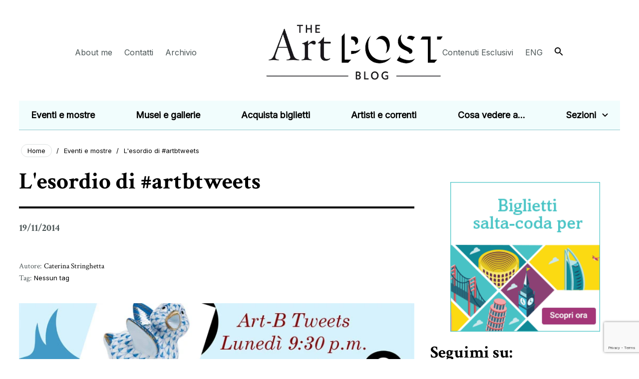

--- FILE ---
content_type: text/html; charset=UTF-8
request_url: https://www.theartpostblog.com/artbtweets-esordio/
body_size: 16905
content:
<!DOCTYPE html><html xmlns="http://www.w3.org/1999/xhtml" lang="it-IT" prefix="og: https://ogp.me/ns#" class="no-js"><head profile="http://gmpg.org/xfn/11"><link rel="preconnect" href="https://fonts.gstatic.com/" crossorigin /><meta http-equiv="Content-Type" content="text/html; charset=UTF-8" /><meta name="viewport" content="width=device-width, initial-scale=1" /><link rel="pingback" href="https://www.theartpostblog.com/xmlrpc.php" /><link data-optimized="1" rel="stylesheet" type="text/css" media="screen" href="https://www.theartpostblog.com/wp-content/litespeed/css/c970379782a0e2c3fe0f9b0d39dab310.css?ver=ab310" /><link rel='preload' href='https://legals.corilla.it/data.js' as='script' type='application/javascript' fetchpriority='high' /><link rel='preload' href='https://legals.corilla.it/corilla-legals-manager.js' as='script' type='application/javascript' fetchpriority='high' /><link rel="preconnect" href="https://legals.corilla.it" crossorigin> <script src="https://legals.corilla.it/data.js"></script> <script src="https://legals.corilla.it/corilla-legals-manager.js" data-type="cookie"></script> <title>#artbtweets: l&#039;esordio | The Art Post Blog</title><meta name="description" content="Sono felicissima di averne fatto parte e di essere tra i blogger &quot;pionieri&quot; di questa iniziativa, perché è la prima Tweet chat italiana dedicata all&#039;arte e"/><meta name="robots" content="follow, index, max-snippet:-1, max-video-preview:-1, max-image-preview:large"/><link rel="canonical" href="https://www.theartpostblog.com/artbtweets-esordio/" /><meta property="og:locale" content="it_IT" /><meta property="og:type" content="article" /><meta property="og:title" content="#artbtweets: l&#039;esordio | The Art Post Blog" /><meta property="og:description" content="Sono felicissima di averne fatto parte e di essere tra i blogger &quot;pionieri&quot; di questa iniziativa, perché è la prima Tweet chat italiana dedicata all&#039;arte e" /><meta property="og:url" content="https://www.theartpostblog.com/artbtweets-esordio/" /><meta property="og:site_name" content="The Art Post Blog" /><meta property="article:section" content="Non categorizzato" /><meta property="og:updated_time" content="2025-12-05T17:35:42+01:00" /><meta property="og:image" content="https://www.theartpostblog.com/wp-content/uploads/2016/02/artbtweets-1-1.jpg" /><meta property="og:image:secure_url" content="https://www.theartpostblog.com/wp-content/uploads/2016/02/artbtweets-1-1.jpg" /><meta property="og:image:width" content="750" /><meta property="og:image:height" content="418" /><meta property="og:image:alt" content="L&#039;esordio di #artbtweets" /><meta property="og:image:type" content="image/jpeg" /><meta property="article:published_time" content="2014-11-19T10:59:28+01:00" /><meta property="article:modified_time" content="2025-12-05T17:35:42+01:00" /><meta name="twitter:card" content="summary_large_image" /><meta name="twitter:title" content="#artbtweets: l&#039;esordio | The Art Post Blog" /><meta name="twitter:description" content="Sono felicissima di averne fatto parte e di essere tra i blogger &quot;pionieri&quot; di questa iniziativa, perché è la prima Tweet chat italiana dedicata all&#039;arte e" /><meta name="twitter:image" content="https://www.theartpostblog.com/wp-content/uploads/2016/02/artbtweets-1-1.jpg" /><meta name="twitter:label1" content="Written by" /><meta name="twitter:data1" content="Caterina Stringhetta" /><meta name="twitter:label2" content="Time to read" /><meta name="twitter:data2" content="2 minutes" /> <script type="application/ld+json" class="rank-math-schema">{"@context":"https://schema.org","@graph":[{"@type":"Organization","@id":"https://www.theartpostblog.com/#organization","name":"The Art Post Blog","url":"https://www.theartpostblog.com","logo":{"@type":"ImageObject","@id":"https://www.theartpostblog.com/#logo","url":"https://www.theartpostblog.com/wp-content/uploads/2025/03/favicon.svg","contentUrl":"https://www.theartpostblog.com/wp-content/uploads/2025/03/favicon.svg","caption":"The Art Post Blog","inLanguage":"it-IT","width":"100","height":"100"}},{"@type":"WebSite","@id":"https://www.theartpostblog.com/#website","url":"https://www.theartpostblog.com","name":"The Art Post Blog","publisher":{"@id":"https://www.theartpostblog.com/#organization"},"inLanguage":"it-IT"},{"@type":"ImageObject","@id":"https://www.theartpostblog.com/wp-content/uploads/2016/02/artbtweets-1-1.jpg","url":"https://www.theartpostblog.com/wp-content/uploads/2016/02/artbtweets-1-1.jpg","width":"750","height":"418","inLanguage":"it-IT"},{"@type":"BreadcrumbList","@id":"https://www.theartpostblog.com/artbtweets-esordio/#breadcrumb","itemListElement":[{"@type":"ListItem","position":"1","item":{"@id":"https://www.theartpostblog.com","name":"Home"}},{"@type":"ListItem","position":"2","item":{"@id":"https://www.theartpostblog.com/artbtweets-esordio/","name":"L&#039;esordio di #artbtweets"}}]},{"@type":"WebPage","@id":"https://www.theartpostblog.com/artbtweets-esordio/#webpage","url":"https://www.theartpostblog.com/artbtweets-esordio/","name":"#artbtweets: l&#039;esordio | The Art Post Blog","datePublished":"2014-11-19T10:59:28+01:00","dateModified":"2025-12-05T17:35:42+01:00","isPartOf":{"@id":"https://www.theartpostblog.com/#website"},"primaryImageOfPage":{"@id":"https://www.theartpostblog.com/wp-content/uploads/2016/02/artbtweets-1-1.jpg"},"inLanguage":"it-IT","breadcrumb":{"@id":"https://www.theartpostblog.com/artbtweets-esordio/#breadcrumb"}},{"@type":"Person","@id":"https://www.theartpostblog.com/author/caterina-stringhetta/","name":"Caterina Stringhetta","url":"https://www.theartpostblog.com/author/caterina-stringhetta/","image":{"@type":"ImageObject","@id":"https://www.theartpostblog.com/wp-content/litespeed/avatar/e08bb828d47d807a7038bc2ec4e04ce5.jpg?ver=1768315240","url":"https://www.theartpostblog.com/wp-content/litespeed/avatar/e08bb828d47d807a7038bc2ec4e04ce5.jpg?ver=1768315240","caption":"Caterina Stringhetta","inLanguage":"it-IT"},"worksFor":{"@id":"https://www.theartpostblog.com/#organization"}},{"@type":"BlogPosting","headline":"#artbtweets: l&#039;esordio | The Art Post Blog","datePublished":"2014-11-19T10:59:28+01:00","dateModified":"2025-12-05T17:35:42+01:00","author":{"@id":"https://www.theartpostblog.com/author/caterina-stringhetta/","name":"Caterina Stringhetta"},"publisher":{"@id":"https://www.theartpostblog.com/#organization"},"description":"Sono felicissima di averne fatto parte e di essere tra i blogger &quot;pionieri&quot; di questa iniziativa, perch\u00e9 \u00e8 la prima Tweet chat italiana dedicata all&#039;arte e","name":"#artbtweets: l&#039;esordio | The Art Post Blog","@id":"https://www.theartpostblog.com/artbtweets-esordio/#richSnippet","isPartOf":{"@id":"https://www.theartpostblog.com/artbtweets-esordio/#webpage"},"image":{"@id":"https://www.theartpostblog.com/wp-content/uploads/2016/02/artbtweets-1-1.jpg"},"inLanguage":"it-IT","mainEntityOfPage":{"@id":"https://www.theartpostblog.com/artbtweets-esordio/#webpage"}}]}</script> <link rel='dns-prefetch' href='//fonts.googleapis.com' /><link rel='dns-prefetch' href='//use.fontawesome.com' /><link rel='dns-prefetch' href='//fonts.gstatic.com' /><link rel='dns-prefetch' href='//cs.iubenda.com' /><link rel='dns-prefetch' href='//cdn.iubenda.com' /><link rel='dns-prefetch' href='//script.hotjar.com' /><link rel='dns-prefetch' href='//connect.facebook.net' /><link rel='dns-prefetch' href='//js-eu1.hscollectedforms.net' /><link rel='dns-prefetch' href='//js-eu1.hs-analytics.net' /><link rel='dns-prefetch' href='//serve.albacross.com' /><link rel='dns-prefetch' href='//sc.lfeeder.com' /><link rel='preconnect' href='https://fonts.gstatic.com' /><link rel='preconnect' href='https://fonts.googleapis.com' /><link rel='preconnect' href='https://cs.iubenda.com' /><link rel='preconnect' href='https://cdn.iubenda.com' /><link rel='preconnect' href='https://script.hotjar.com' /><link rel='preconnect' href='https://connect.facebook.net' /><link rel='preconnect' href='https://js-eu1.hscollectedforms.net' /><link rel='preconnect' href='https://js-eu1.hs-analytics.net' /><link rel='preconnect' href='https://serve.albacross.com' /><link rel='preconnect' href='https://sc.lfeeder.com' /><link rel="alternate" type="application/rss+xml" title="The Art Post Blog &raquo; Feed" href="https://www.theartpostblog.com/feed/" /><link rel="alternate" type="application/rss+xml" title="The Art Post Blog &raquo; Feed dei commenti" href="https://www.theartpostblog.com/comments/feed/" /><link rel="alternate" type="application/rss+xml" title="The Art Post Blog &raquo; L&#039;esordio di #artbtweets Feed dei commenti" href="https://www.theartpostblog.com/artbtweets-esordio/feed/" /><link rel="alternate" title="oEmbed (JSON)" type="application/json+oembed" href="https://www.theartpostblog.com/wp-json/oembed/1.0/embed?url=https%3A%2F%2Fwww.theartpostblog.com%2Fartbtweets-esordio%2F" /><link rel="alternate" title="oEmbed (XML)" type="text/xml+oembed" href="https://www.theartpostblog.com/wp-json/oembed/1.0/embed?url=https%3A%2F%2Fwww.theartpostblog.com%2Fartbtweets-esordio%2F&#038;format=xml" /><style id='wp-img-auto-sizes-contain-inline-css' type='text/css'>img:is([sizes=auto i],[sizes^="auto," i]){contain-intrinsic-size:3000px 1500px}
/*# sourceURL=wp-img-auto-sizes-contain-inline-css */</style> <script>WebFontConfig={google:{families:["Inter:wght@300;400;500;600;700;800;900","Crimson Text:ital,wght@0,400;0,600;0,700;1,400;1,600;1,700","Roboto:wght@300;400;500;700;900","Material Symbols Outlined&display=swap"]}};if ( typeof WebFont === "object" && typeof WebFont.load === "function" ) { WebFont.load( WebFontConfig ); }</script><script data-optimized="1" src="https://www.theartpostblog.com/wp-content/plugins/litespeed-cache/assets/js/webfontloader.min.js"></script> <link data-optimized="1" rel='stylesheet' id='wp-block-library-css' href='https://www.theartpostblog.com/wp-content/litespeed/css/faf945ba8bddac892c16d6c401a1d57e.css?ver=16f77' type='text/css' media='all' /><style id='global-styles-inline-css' type='text/css'>:root{--wp--preset--aspect-ratio--square: 1;--wp--preset--aspect-ratio--4-3: 4/3;--wp--preset--aspect-ratio--3-4: 3/4;--wp--preset--aspect-ratio--3-2: 3/2;--wp--preset--aspect-ratio--2-3: 2/3;--wp--preset--aspect-ratio--16-9: 16/9;--wp--preset--aspect-ratio--9-16: 9/16;--wp--preset--color--black: #000000;--wp--preset--color--cyan-bluish-gray: #abb8c3;--wp--preset--color--white: #ffffff;--wp--preset--color--pale-pink: #f78da7;--wp--preset--color--vivid-red: #cf2e2e;--wp--preset--color--luminous-vivid-orange: #ff6900;--wp--preset--color--luminous-vivid-amber: #fcb900;--wp--preset--color--light-green-cyan: #7bdcb5;--wp--preset--color--vivid-green-cyan: #00d084;--wp--preset--color--pale-cyan-blue: #8ed1fc;--wp--preset--color--vivid-cyan-blue: #0693e3;--wp--preset--color--vivid-purple: #9b51e0;--wp--preset--gradient--vivid-cyan-blue-to-vivid-purple: linear-gradient(135deg,rgb(6,147,227) 0%,rgb(155,81,224) 100%);--wp--preset--gradient--light-green-cyan-to-vivid-green-cyan: linear-gradient(135deg,rgb(122,220,180) 0%,rgb(0,208,130) 100%);--wp--preset--gradient--luminous-vivid-amber-to-luminous-vivid-orange: linear-gradient(135deg,rgb(252,185,0) 0%,rgb(255,105,0) 100%);--wp--preset--gradient--luminous-vivid-orange-to-vivid-red: linear-gradient(135deg,rgb(255,105,0) 0%,rgb(207,46,46) 100%);--wp--preset--gradient--very-light-gray-to-cyan-bluish-gray: linear-gradient(135deg,rgb(238,238,238) 0%,rgb(169,184,195) 100%);--wp--preset--gradient--cool-to-warm-spectrum: linear-gradient(135deg,rgb(74,234,220) 0%,rgb(151,120,209) 20%,rgb(207,42,186) 40%,rgb(238,44,130) 60%,rgb(251,105,98) 80%,rgb(254,248,76) 100%);--wp--preset--gradient--blush-light-purple: linear-gradient(135deg,rgb(255,206,236) 0%,rgb(152,150,240) 100%);--wp--preset--gradient--blush-bordeaux: linear-gradient(135deg,rgb(254,205,165) 0%,rgb(254,45,45) 50%,rgb(107,0,62) 100%);--wp--preset--gradient--luminous-dusk: linear-gradient(135deg,rgb(255,203,112) 0%,rgb(199,81,192) 50%,rgb(65,88,208) 100%);--wp--preset--gradient--pale-ocean: linear-gradient(135deg,rgb(255,245,203) 0%,rgb(182,227,212) 50%,rgb(51,167,181) 100%);--wp--preset--gradient--electric-grass: linear-gradient(135deg,rgb(202,248,128) 0%,rgb(113,206,126) 100%);--wp--preset--gradient--midnight: linear-gradient(135deg,rgb(2,3,129) 0%,rgb(40,116,252) 100%);--wp--preset--font-size--small: 13px;--wp--preset--font-size--medium: 20px;--wp--preset--font-size--large: 36px;--wp--preset--font-size--x-large: 42px;--wp--preset--spacing--20: 0.44rem;--wp--preset--spacing--30: 0.67rem;--wp--preset--spacing--40: 1rem;--wp--preset--spacing--50: 1.5rem;--wp--preset--spacing--60: 2.25rem;--wp--preset--spacing--70: 3.38rem;--wp--preset--spacing--80: 5.06rem;--wp--preset--shadow--natural: 6px 6px 9px rgba(0, 0, 0, 0.2);--wp--preset--shadow--deep: 12px 12px 50px rgba(0, 0, 0, 0.4);--wp--preset--shadow--sharp: 6px 6px 0px rgba(0, 0, 0, 0.2);--wp--preset--shadow--outlined: 6px 6px 0px -3px rgb(255, 255, 255), 6px 6px rgb(0, 0, 0);--wp--preset--shadow--crisp: 6px 6px 0px rgb(0, 0, 0);}:where(.is-layout-flex){gap: 0.5em;}:where(.is-layout-grid){gap: 0.5em;}body .is-layout-flex{display: flex;}.is-layout-flex{flex-wrap: wrap;align-items: center;}.is-layout-flex > :is(*, div){margin: 0;}body .is-layout-grid{display: grid;}.is-layout-grid > :is(*, div){margin: 0;}:where(.wp-block-columns.is-layout-flex){gap: 2em;}:where(.wp-block-columns.is-layout-grid){gap: 2em;}:where(.wp-block-post-template.is-layout-flex){gap: 1.25em;}:where(.wp-block-post-template.is-layout-grid){gap: 1.25em;}.has-black-color{color: var(--wp--preset--color--black) !important;}.has-cyan-bluish-gray-color{color: var(--wp--preset--color--cyan-bluish-gray) !important;}.has-white-color{color: var(--wp--preset--color--white) !important;}.has-pale-pink-color{color: var(--wp--preset--color--pale-pink) !important;}.has-vivid-red-color{color: var(--wp--preset--color--vivid-red) !important;}.has-luminous-vivid-orange-color{color: var(--wp--preset--color--luminous-vivid-orange) !important;}.has-luminous-vivid-amber-color{color: var(--wp--preset--color--luminous-vivid-amber) !important;}.has-light-green-cyan-color{color: var(--wp--preset--color--light-green-cyan) !important;}.has-vivid-green-cyan-color{color: var(--wp--preset--color--vivid-green-cyan) !important;}.has-pale-cyan-blue-color{color: var(--wp--preset--color--pale-cyan-blue) !important;}.has-vivid-cyan-blue-color{color: var(--wp--preset--color--vivid-cyan-blue) !important;}.has-vivid-purple-color{color: var(--wp--preset--color--vivid-purple) !important;}.has-black-background-color{background-color: var(--wp--preset--color--black) !important;}.has-cyan-bluish-gray-background-color{background-color: var(--wp--preset--color--cyan-bluish-gray) !important;}.has-white-background-color{background-color: var(--wp--preset--color--white) !important;}.has-pale-pink-background-color{background-color: var(--wp--preset--color--pale-pink) !important;}.has-vivid-red-background-color{background-color: var(--wp--preset--color--vivid-red) !important;}.has-luminous-vivid-orange-background-color{background-color: var(--wp--preset--color--luminous-vivid-orange) !important;}.has-luminous-vivid-amber-background-color{background-color: var(--wp--preset--color--luminous-vivid-amber) !important;}.has-light-green-cyan-background-color{background-color: var(--wp--preset--color--light-green-cyan) !important;}.has-vivid-green-cyan-background-color{background-color: var(--wp--preset--color--vivid-green-cyan) !important;}.has-pale-cyan-blue-background-color{background-color: var(--wp--preset--color--pale-cyan-blue) !important;}.has-vivid-cyan-blue-background-color{background-color: var(--wp--preset--color--vivid-cyan-blue) !important;}.has-vivid-purple-background-color{background-color: var(--wp--preset--color--vivid-purple) !important;}.has-black-border-color{border-color: var(--wp--preset--color--black) !important;}.has-cyan-bluish-gray-border-color{border-color: var(--wp--preset--color--cyan-bluish-gray) !important;}.has-white-border-color{border-color: var(--wp--preset--color--white) !important;}.has-pale-pink-border-color{border-color: var(--wp--preset--color--pale-pink) !important;}.has-vivid-red-border-color{border-color: var(--wp--preset--color--vivid-red) !important;}.has-luminous-vivid-orange-border-color{border-color: var(--wp--preset--color--luminous-vivid-orange) !important;}.has-luminous-vivid-amber-border-color{border-color: var(--wp--preset--color--luminous-vivid-amber) !important;}.has-light-green-cyan-border-color{border-color: var(--wp--preset--color--light-green-cyan) !important;}.has-vivid-green-cyan-border-color{border-color: var(--wp--preset--color--vivid-green-cyan) !important;}.has-pale-cyan-blue-border-color{border-color: var(--wp--preset--color--pale-cyan-blue) !important;}.has-vivid-cyan-blue-border-color{border-color: var(--wp--preset--color--vivid-cyan-blue) !important;}.has-vivid-purple-border-color{border-color: var(--wp--preset--color--vivid-purple) !important;}.has-vivid-cyan-blue-to-vivid-purple-gradient-background{background: var(--wp--preset--gradient--vivid-cyan-blue-to-vivid-purple) !important;}.has-light-green-cyan-to-vivid-green-cyan-gradient-background{background: var(--wp--preset--gradient--light-green-cyan-to-vivid-green-cyan) !important;}.has-luminous-vivid-amber-to-luminous-vivid-orange-gradient-background{background: var(--wp--preset--gradient--luminous-vivid-amber-to-luminous-vivid-orange) !important;}.has-luminous-vivid-orange-to-vivid-red-gradient-background{background: var(--wp--preset--gradient--luminous-vivid-orange-to-vivid-red) !important;}.has-very-light-gray-to-cyan-bluish-gray-gradient-background{background: var(--wp--preset--gradient--very-light-gray-to-cyan-bluish-gray) !important;}.has-cool-to-warm-spectrum-gradient-background{background: var(--wp--preset--gradient--cool-to-warm-spectrum) !important;}.has-blush-light-purple-gradient-background{background: var(--wp--preset--gradient--blush-light-purple) !important;}.has-blush-bordeaux-gradient-background{background: var(--wp--preset--gradient--blush-bordeaux) !important;}.has-luminous-dusk-gradient-background{background: var(--wp--preset--gradient--luminous-dusk) !important;}.has-pale-ocean-gradient-background{background: var(--wp--preset--gradient--pale-ocean) !important;}.has-electric-grass-gradient-background{background: var(--wp--preset--gradient--electric-grass) !important;}.has-midnight-gradient-background{background: var(--wp--preset--gradient--midnight) !important;}.has-small-font-size{font-size: var(--wp--preset--font-size--small) !important;}.has-medium-font-size{font-size: var(--wp--preset--font-size--medium) !important;}.has-large-font-size{font-size: var(--wp--preset--font-size--large) !important;}.has-x-large-font-size{font-size: var(--wp--preset--font-size--x-large) !important;}
/*# sourceURL=global-styles-inline-css */</style><style id='classic-theme-styles-inline-css' type='text/css'>/*! This file is auto-generated */
.wp-block-button__link{color:#fff;background-color:#32373c;border-radius:9999px;box-shadow:none;text-decoration:none;padding:calc(.667em + 2px) calc(1.333em + 2px);font-size:1.125em}.wp-block-file__button{background:#32373c;color:#fff;text-decoration:none}
/*# sourceURL=/wp-includes/css/classic-themes.min.css */</style><link data-optimized="1" rel='stylesheet' id='contact-form-7-css' href='https://www.theartpostblog.com/wp-content/litespeed/css/180460eb21f5b77b062bc281bc442d08.css?ver=df2fb' type='text/css' media='all' /><link data-optimized="1" rel='stylesheet' id='wpml-legacy-horizontal-list-0-css' href='https://www.theartpostblog.com/wp-content/litespeed/css/855d73ebcc03475522861a3fef4fad44.css?ver=0fa6c' type='text/css' media='all' /><link data-optimized="1" rel='stylesheet' id='swiper-css-css' href='https://www.theartpostblog.com/wp-content/litespeed/css/e989f8a5c4d1f69e400dfe3866c5d6ee.css?ver=08bec' type='text/css' media='all' /><link data-optimized="1" rel='stylesheet' id='aos-css-css' href='https://www.theartpostblog.com/wp-content/litespeed/css/b726a667306dd5121a3c7327d453e4e5.css?ver=e4e48' type='text/css' media='all' /><link data-optimized="1" rel='stylesheet' id='backend-style-css' href='https://www.theartpostblog.com/wp-content/litespeed/css/a1bf4c9e92ae77a207ffa3efdea2ad5e.css?ver=00344' type='text/css' media='all' /><link rel='stylesheet' id='font-awesome-css' href='https://use.fontawesome.com/releases/v5.15.3/css/all.css?ver=6.9' type='text/css' media='all' /><link data-optimized="1" rel='stylesheet' id='social-fonts-css' href='https://www.theartpostblog.com/wp-content/litespeed/css/763709ffe819f15dc37cae454c6e2132.css?ver=e2132' type='text/css' media='all' /><link data-optimized="1" rel='stylesheet' id='newsletter-css' href='https://www.theartpostblog.com/wp-content/litespeed/css/86cf43955a4a16636c5999dbcb451aef.css?ver=07608' type='text/css' media='all' /> <script type="text/javascript" id="wpml-cookie-js-extra">/*  */
var wpml_cookies = {"wp-wpml_current_language":{"value":"it","expires":1,"path":"/"}};
var wpml_cookies = {"wp-wpml_current_language":{"value":"it","expires":1,"path":"/"}};
//# sourceURL=wpml-cookie-js-extra
/*  */</script> <script data-optimized="1" type="text/javascript" src="https://www.theartpostblog.com/wp-content/litespeed/js/1fd266cb61df3f69141722fb973942c7.js?ver=70bba" id="wpml-cookie-js" defer="defer" data-wp-strategy="defer"></script> <script data-optimized="1" type="text/javascript" src="https://www.theartpostblog.com/wp-content/litespeed/js/f56e26836e39b8a858d6ba37d4fa0092.js?ver=57632" id="jquery-core-js"></script> <script data-optimized="1" type="text/javascript" src="https://www.theartpostblog.com/wp-content/litespeed/js/db577bc922743a42e0e7a398890235e9.js?ver=7e39a" id="jquery-migrate-js"></script> <link rel="https://api.w.org/" href="https://www.theartpostblog.com/wp-json/" /><link rel="alternate" title="JSON" type="application/json" href="https://www.theartpostblog.com/wp-json/wp/v2/posts/4541" /><link rel="EditURI" type="application/rsd+xml" title="RSD" href="https://www.theartpostblog.com/xmlrpc.php?rsd" /><meta name="generator" content="WordPress 6.9" /><link rel='shortlink' href='https://www.theartpostblog.com/?p=4541' /><meta name="generator" content="WPML ver:4.8.6 stt:1,27;" /><meta property="og:image" content="https://www.theartpostblog.com/wp-content/uploads/2016/02/artbtweets-1-1.jpg" />
 <script>(function(w,d,s,l,i){w[l]=w[l]||[];w[l].push({'gtm.start':
new Date().getTime(),event:'gtm.js'});var f=d.getElementsByTagName(s)[0],
j=d.createElement(s),dl=l!='dataLayer'?'&l='+l:'';j.async=true;j.src=
'https://www.googletagmanager.com/gtm.js?id='+i+dl;f.parentNode.insertBefore(j,f);
})(window,document,'script','dataLayer','GTM-MTQLFF4');</script> <link rel="icon" href="https://www.theartpostblog.com/wp-content/uploads/2025/03/cropped-Favicon-1-32x32.png" sizes="32x32" /><link rel="icon" href="https://www.theartpostblog.com/wp-content/uploads/2025/03/cropped-Favicon-1-192x192.png" sizes="192x192" /><link rel="apple-touch-icon" href="https://www.theartpostblog.com/wp-content/uploads/2025/03/cropped-Favicon-1-180x180.png" /><meta name="msapplication-TileImage" content="https://www.theartpostblog.com/wp-content/uploads/2025/03/cropped-Favicon-1-270x270.png" /></head><body class="wp-singular post-template-default single single-post postid-4541 single-format-standard wp-custom-logo wp-theme-CS2 header_is_sticky">
<noscript><iframe src="https://www.googletagmanager.com/ns.html?id=GTM-MTQLFF4"
height="0" width="0" style="display:none;visibility:hidden"></iframe></noscript>
 <script>document.documentElement.classList.remove('no-js');</script> <div><header role="banner" class="navbar header--sticky"><div class="bg-fullscreen-white"></div><div class="container-standard"><div class="row"><div class="col-12"><div class="wrapper-top-bar"></div><div class="wrapper-navbar-header"><div class="mobile-logo">
<a href="https://www.theartpostblog.com/">
<span class="custom-logo">
<picture>
<source srcset="https://www.theartpostblog.com/wp-content/uploads/2025/03/logo-2.png" media="(max-width: 988px)">
<img data-lazyloaded="1" src="[data-uri]" data-src="https://www.theartpostblog.com/wp-content/uploads/2025/03/logo-2.png" width="716" height="210" loading="lazy" alt="Logo" decoding="async"><noscript><img src="https://www.theartpostblog.com/wp-content/uploads/2025/03/logo-2.png" width="716" height="210" loading="lazy" alt="Logo" decoding="async"></noscript>
</picture>
</span>
<span class="mobile_logo">
<picture>
<source srcset="https://www.theartpostblog.com/wp-content/uploads/2025/03/logo_mobile.png" media="(max-width: 988px)">
<img data-lazyloaded="1" src="[data-uri]" data-src="https://www.theartpostblog.com/wp-content/uploads/2025/03/logo_mobile.png" width="327" height="97" loading="lazy" alt="Logo" decoding="async"><noscript><img src="https://www.theartpostblog.com/wp-content/uploads/2025/03/logo_mobile.png" width="327" height="97" loading="lazy" alt="Logo" decoding="async"></noscript>
</picture>
</span>
</a></div>
<button type="button" class="navbar-toggler" data-toggle="collapse" data-target="#navbar-collapse">
<span class="sr-only">Toggle navigation</span>
<span class="icon-bar"></span>
<span class="icon-bar"></span>
<span class="icon-bar"></span>
</button><div class="region-header"><div class="primary-menu"><nav id="main-navigation" class="navbar-action d-flex-ul"><ul id="menu-main-menu" class="menunavbar-nav"><li  id="menu-item-793" class="menu-item menu-item-type-post_type menu-item-object-page nav-item nav-item-793"><a href="https://www.theartpostblog.com/about-me/" class="nav-link ">About me</a></li><li  id="menu-item-419" class="menu-item menu-item-type-post_type menu-item-object-page nav-item nav-item-419"><a href="https://www.theartpostblog.com/contatti/" class="nav-link ">Contatti</a></li><li  id="menu-item-792" class="menu-item menu-item-type-post_type menu-item-object-page nav-item nav-item-792"><a href="https://www.theartpostblog.com/archivio/" class="nav-link ">Archivio</a></li><li class="menu-logo menu-item menu-item-type-post_type menu-item-object-page nav-item nav-item-792"><div class="block-system-branding-block">
<a href="https://www.theartpostblog.com/">
<span class="custom-logo">
<picture>
<source srcset="https://www.theartpostblog.com/wp-content/uploads/2025/03/logo-2.png" media="(max-width: 988px)">
<img data-lazyloaded="1" src="[data-uri]" data-src="https://www.theartpostblog.com/wp-content/uploads/2025/03/logo-2.png" width="716" height="210" loading="lazy" alt="Logo" decoding="async"><noscript><img src="https://www.theartpostblog.com/wp-content/uploads/2025/03/logo-2.png" width="716" height="210" loading="lazy" alt="Logo" decoding="async"></noscript>
</picture>
</span>
<span class="mobile_logo">
<picture>
<source srcset="https://www.theartpostblog.com/wp-content/uploads/2025/03/logo_mobile.png" media="(max-width: 988px)">
<img data-lazyloaded="1" src="[data-uri]" data-src="https://www.theartpostblog.com/wp-content/uploads/2025/03/logo_mobile.png" width="327" height="97" loading="lazy" alt="Logo" decoding="async"><noscript><img src="https://www.theartpostblog.com/wp-content/uploads/2025/03/logo_mobile.png" width="327" height="97" loading="lazy" alt="Logo" decoding="async"></noscript>
</picture>
</span>
</a></div></li></li><li  id="menu-item-794" class="menu-item menu-item-type-post_type menu-item-object-page nav-item nav-item-794"><a href="https://www.theartpostblog.com/contenuti-esclusivi/" class="nav-link ">Contenuti Esclusivi</a></li></li><li class="menu-wpml menu-item">
<a href="https://www.theartpostblog.com/en/">
ENG                        </a></li></li><li class="menu-item menu-item-type-post_type menu-item-object-page nav-item search-nav-item"><div class="search-block-form">
<picture>
<source srcset="https://www.theartpostblog.com/wp-content/themes/CS2/webpack/src/images/icon/search-black.svg" type="image/svg+xml">
<img data-lazyloaded="1" src="[data-uri]" class="input-search-icon" data-src="https://www.theartpostblog.com/wp-content/themes/CS2/webpack/src/images/icon/search-black.svg"
alt="Search" width="17" height="17" role="presentation"><noscript><img class="input-search-icon"
src="https://www.theartpostblog.com/wp-content/themes/CS2/webpack/src/images/icon/search-black.svg"
alt="Search" width="17" height="17" role="presentation"></noscript>
</picture><form role="search" method="get" class="search-form" action="https://www.theartpostblog.com/">
<input type="search" aria-label="Campo di ricerca" class="search-field"
placeholder="Cerca"
value="" name="s" />
<button type="button" class="close-search" aria-label="Chiudi ricerca">✖</button></form></div></li></ul></nav></div><div class="secondary-menu"><nav id="secondary-navigation" class="navbar-action d-flex-ul"><ul id="menu-secondary-menu" class="menunavbar-nav"><li  id="menu-item-875" class="menu-item menu-item-type-post_type menu-item-object-page nav-item nav-item-875"><a href="https://www.theartpostblog.com/eventi-e-mostre/" class="nav-link ">Eventi e mostre</a></li><li  id="menu-item-1151" class="menu-item menu-item-type-post_type menu-item-object-page nav-item nav-item-1151"><a href="https://www.theartpostblog.com/musei-e-gallerie/" class="nav-link ">Musei e gallerie</a></li><li  id="menu-item-797" class="menu-item menu-item-type-post_type menu-item-object-page nav-item nav-item-797"><a href="https://www.theartpostblog.com/acquista-biglietti/" class="nav-link ">Acquista biglietti</a></li><li  id="menu-item-796" class="menu-item menu-item-type-post_type menu-item-object-page nav-item nav-item-796"><a href="https://www.theartpostblog.com/artisti-e-correnti/" class="nav-link ">Artisti e correnti</a></li><li  id="menu-item-795" class="menu-item menu-item-type-post_type menu-item-object-page nav-item nav-item-795"><a href="https://www.theartpostblog.com/cosa-vedere-a/" class="nav-link ">Cosa vedere a&#8230;</a></li><li  id="menu-item-800" class="menu-item menu-item-type-custom menu-item-object-custom menu-item-has-children dropdown menu-item--expanded nav-item nav-item-800"><span href="#" class="nav-link  item-parent-menu dropdown-toggle" data-bs-toggle="dropdown" aria-haspopup="true" aria-expanded="false">Sezioni</span><ul class="dropdown-menu sub-menu  depth_0"><li  id="menu-item-1212" class="menu-item menu-item-type-post_type menu-item-object-page nav-item nav-item-1212"><a href="https://www.theartpostblog.com/eventi-e-mostre/" class="dropdown-item ">Eventi e mostre</a></li><li  id="menu-item-1211" class="menu-item menu-item-type-post_type menu-item-object-page nav-item nav-item-1211"><a href="https://www.theartpostblog.com/musei-e-gallerie/" class="dropdown-item ">Musei e gallerie</a></li><li  id="menu-item-1206" class="menu-item menu-item-type-post_type menu-item-object-page nav-item nav-item-1206"><a href="https://www.theartpostblog.com/biografie-e-curiosita/" class="dropdown-item ">Biografie e curiosità</a></li><li  id="menu-item-63348" class="menu-item menu-item-type-post_type menu-item-object-page nav-item nav-item-63348"><a href="https://www.theartpostblog.com/opere-darte/" class="dropdown-item ">Opere d’arte</a></li><li  id="menu-item-1209" class="menu-item menu-item-type-post_type menu-item-object-page nav-item nav-item-1209"><a href="https://www.theartpostblog.com/rubriche/" class="dropdown-item ">Rubriche</a></li><li  id="menu-item-1210" class="menu-item menu-item-type-post_type menu-item-object-page nav-item nav-item-1210"><a href="https://www.theartpostblog.com/scuole-e-periodi/" class="dropdown-item ">Scuole e periodi</a></li><li  id="menu-item-60108" class="menu-item menu-item-type-post_type menu-item-object-page nav-item nav-item-60108"><a href="https://www.theartpostblog.com/tutte-le-interviste/" class="dropdown-item ">Interviste</a></li><li  id="menu-item-60279" class="menu-item menu-item-type-post_type menu-item-object-page nav-item nav-item-60279"><a href="https://www.theartpostblog.com/studi-dartista/" class="dropdown-item ">Studi d’artista</a></li><li  id="menu-item-60309" class="menu-item menu-item-type-post_type menu-item-object-page nav-item nav-item-60309"><a href="https://www.theartpostblog.com/biennale-di-venezia/" class="dropdown-item ">Biennale di Venezia</a></li><li  id="menu-item-60797" class="menu-item menu-item-type-post_type menu-item-object-page nav-item nav-item-60797"><a href="https://www.theartpostblog.com/copia-di-interviste/" class="dropdown-item ">Lo stato dell’arte</a></li></ul></li></ul></nav></div></div></div></div></div></div></header><div class="wrapper-menu-mobile header--sticky"><div class="container-standard"><div class="row"><div class="col-12"><div class="search-container-mobile"><div class="search-block-form-mobile"><form role="search" method="get" class="search-form-mobile" action="https://www.theartpostblog.com/">
<input type="search" aria-label="Campo di ricerca" class="search-field-mobile"
placeholder="Cerca"
value="" name="s" />
<picture>
<source srcset="https://www.theartpostblog.com/wp-content/themes/CS2/webpack/src/images/icon/search-black.svg" type="image/svg+xml">
<img data-lazyloaded="1" src="[data-uri]" class="input-search-icon-mobile" data-src="https://www.theartpostblog.com/wp-content/themes/CS2/webpack/src/images/icon/search-black.svg"
alt="Search" width="17" height="17" role="presentation"><noscript><img class="input-search-icon-mobile"
src="https://www.theartpostblog.com/wp-content/themes/CS2/webpack/src/images/icon/search-black.svg"
alt="Search" width="17" height="17" role="presentation"></noscript>
</picture></form></div></div><div class="secondary-menu"><div class="bg-fullscreen-primary"></div><nav id="secondary-navigation" class="navbar-action d-flex-ul"><ul id="menu-secondary-menu-1" class="menunavbar-nav"><li  class="menu-item menu-item-type-post_type menu-item-object-page nav-item nav-item-875"><a href="https://www.theartpostblog.com/eventi-e-mostre/" class="nav-link ">Eventi e mostre</a></li><li  class="menu-item menu-item-type-post_type menu-item-object-page nav-item nav-item-1151"><a href="https://www.theartpostblog.com/musei-e-gallerie/" class="nav-link ">Musei e gallerie</a></li><li  class="menu-item menu-item-type-post_type menu-item-object-page nav-item nav-item-797"><a href="https://www.theartpostblog.com/acquista-biglietti/" class="nav-link ">Acquista biglietti</a></li><li  class="menu-item menu-item-type-post_type menu-item-object-page nav-item nav-item-796"><a href="https://www.theartpostblog.com/artisti-e-correnti/" class="nav-link ">Artisti e correnti</a></li><li  class="menu-item menu-item-type-post_type menu-item-object-page nav-item nav-item-795"><a href="https://www.theartpostblog.com/cosa-vedere-a/" class="nav-link ">Cosa vedere a&#8230;</a></li><li  class="menu-item menu-item-type-custom menu-item-object-custom menu-item-has-children dropdown menu-item--expanded nav-item nav-item-800"><span href="#" class="nav-link  item-parent-menu dropdown-toggle" data-bs-toggle="dropdown" aria-haspopup="true" aria-expanded="false">Sezioni</span><ul class="dropdown-menu sub-menu  depth_0"><li  class="menu-item menu-item-type-post_type menu-item-object-page nav-item nav-item-1212"><a href="https://www.theartpostblog.com/eventi-e-mostre/" class="dropdown-item ">Eventi e mostre</a></li><li  class="menu-item menu-item-type-post_type menu-item-object-page nav-item nav-item-1211"><a href="https://www.theartpostblog.com/musei-e-gallerie/" class="dropdown-item ">Musei e gallerie</a></li><li  class="menu-item menu-item-type-post_type menu-item-object-page nav-item nav-item-1206"><a href="https://www.theartpostblog.com/biografie-e-curiosita/" class="dropdown-item ">Biografie e curiosità</a></li><li  class="menu-item menu-item-type-post_type menu-item-object-page nav-item nav-item-63348"><a href="https://www.theartpostblog.com/opere-darte/" class="dropdown-item ">Opere d’arte</a></li><li  class="menu-item menu-item-type-post_type menu-item-object-page nav-item nav-item-1209"><a href="https://www.theartpostblog.com/rubriche/" class="dropdown-item ">Rubriche</a></li><li  class="menu-item menu-item-type-post_type menu-item-object-page nav-item nav-item-1210"><a href="https://www.theartpostblog.com/scuole-e-periodi/" class="dropdown-item ">Scuole e periodi</a></li><li  class="menu-item menu-item-type-post_type menu-item-object-page nav-item nav-item-60108"><a href="https://www.theartpostblog.com/tutte-le-interviste/" class="dropdown-item ">Interviste</a></li><li  class="menu-item menu-item-type-post_type menu-item-object-page nav-item nav-item-60279"><a href="https://www.theartpostblog.com/studi-dartista/" class="dropdown-item ">Studi d’artista</a></li><li  class="menu-item menu-item-type-post_type menu-item-object-page nav-item nav-item-60309"><a href="https://www.theartpostblog.com/biennale-di-venezia/" class="dropdown-item ">Biennale di Venezia</a></li><li  class="menu-item menu-item-type-post_type menu-item-object-page nav-item nav-item-60797"><a href="https://www.theartpostblog.com/copia-di-interviste/" class="dropdown-item ">Lo stato dell’arte</a></li></ul></li></ul></nav></div><div class="primary-menu"><nav id="main-navigation" class="navbar-action d-flex-ul"><ul id="menu-main-menu-1" class="menunavbar-nav"><li  class="menu-item menu-item-type-post_type menu-item-object-page nav-item nav-item-793"><a href="https://www.theartpostblog.com/about-me/" class="nav-link ">About me</a></li><li  class="menu-item menu-item-type-post_type menu-item-object-page nav-item nav-item-419"><a href="https://www.theartpostblog.com/contatti/" class="nav-link ">Contatti</a></li><li  class="menu-item menu-item-type-post_type menu-item-object-page nav-item nav-item-792"><a href="https://www.theartpostblog.com/archivio/" class="nav-link ">Archivio</a></li><li class="menu-logo menu-item menu-item-type-post_type menu-item-object-page nav-item nav-item-792"><div class="block-system-branding-block">
<a href="https://www.theartpostblog.com/">
<span class="custom-logo">
<picture>
<source srcset="https://www.theartpostblog.com/wp-content/uploads/2025/03/logo-2.png" media="(max-width: 988px)">
<img data-lazyloaded="1" src="[data-uri]" data-src="https://www.theartpostblog.com/wp-content/uploads/2025/03/logo-2.png" width="716" height="210" loading="lazy" alt="Logo" decoding="async"><noscript><img src="https://www.theartpostblog.com/wp-content/uploads/2025/03/logo-2.png" width="716" height="210" loading="lazy" alt="Logo" decoding="async"></noscript>
</picture>
</span>
<span class="mobile_logo">
<picture>
<source srcset="https://www.theartpostblog.com/wp-content/uploads/2025/03/logo_mobile.png" media="(max-width: 988px)">
<img data-lazyloaded="1" src="[data-uri]" data-src="https://www.theartpostblog.com/wp-content/uploads/2025/03/logo_mobile.png" width="327" height="97" loading="lazy" alt="Logo" decoding="async"><noscript><img src="https://www.theartpostblog.com/wp-content/uploads/2025/03/logo_mobile.png" width="327" height="97" loading="lazy" alt="Logo" decoding="async"></noscript>
</picture>
</span>
</a></div></li></li><li  class="menu-item menu-item-type-post_type menu-item-object-page nav-item nav-item-794"><a href="https://www.theartpostblog.com/contenuti-esclusivi/" class="nav-link ">Contenuti Esclusivi</a></li></li><li class="menu-wpml menu-item">
<a href="https://www.theartpostblog.com/en/">
ENG                        </a></li></li><li class="menu-item menu-item-type-post_type menu-item-object-page nav-item search-nav-item"><div class="search-block-form">
<picture>
<source srcset="https://www.theartpostblog.com/wp-content/themes/CS2/webpack/src/images/icon/search-black.svg" type="image/svg+xml">
<img data-lazyloaded="1" src="[data-uri]" class="input-search-icon" data-src="https://www.theartpostblog.com/wp-content/themes/CS2/webpack/src/images/icon/search-black.svg"
alt="Search" width="17" height="17" role="presentation"><noscript><img class="input-search-icon"
src="https://www.theartpostblog.com/wp-content/themes/CS2/webpack/src/images/icon/search-black.svg"
alt="Search" width="17" height="17" role="presentation"></noscript>
</picture><form role="search" method="get" class="search-form" action="https://www.theartpostblog.com/">
<input type="search" aria-label="Campo di ricerca" class="search-field"
placeholder="Cerca"
value="" name="s" />
<button type="button" class="close-search" aria-label="Chiudi ricerca">✖</button></form></div></li></ul></nav></div><div class="primary-menu-mobile"><div class="bg-fullscreen-black"></div><nav id="social-menu-navigation" class="menu-social-menu-container"><ul id="menu-social-menu" class="social-menu-nav"><li  id="menu-item-289" class="menu-item menu-item-type-custom menu-item-object-custom nav-item nav-item-289"><a href="https://www.facebook.com/artpostblog/" target="_blank" rel="noopener"><span class="icon-facebook"></span></a></li><li  id="menu-item-1243" class="menu-item menu-item-type-custom menu-item-object-custom nav-item nav-item-1243"><a href="https://x.com/art_postblog" target="_blank" rel="noopener"><span class="icon-twitter"></span></a></li><li  id="menu-item-290" class="menu-item menu-item-type-custom menu-item-object-custom nav-item nav-item-290"><a href="https://www.instagram.com/artpostblog/" target="_blank" rel="noopener"><span class="icon-instagram"></span></a></li><li  id="menu-item-291" class="menu-item menu-item-type-custom menu-item-object-custom nav-item nav-item-291"><a href="https://www.youtube.com/channel/UCo-WmEiWvFM433ZKMDRp87A" target="_blank" rel="noopener"><span class="icon-youtube"></span></a></li><li  id="menu-item-1242" class="menu-item menu-item-type-custom menu-item-object-custom nav-item nav-item-1242"><a href="https://it.pinterest.com/artpostblog/" target="_blank" rel="noopener"><span class="icon-pinterest"></span></a></li></ul></nav></div></div></div></div></div>
<a href="#footer" class="skip-link">footer</a><main role="main" class="single-not-biglietti"><div id="back-to-top" class="back-to-top">
<svg width="40" height="40" viewBox="0 0 40 40" fill="none" xmlns="http://www.w3.org/2000/svg">
<g clip-path="url(#clip0_3414_1904)">
<path d="M21.6668 31.6665V13.0498L29.8001 21.1831C30.4501 21.8331 31.5168 21.8331 32.1668 21.1831C32.8168 20.5331 32.8168 19.4831 32.1668 18.8331L21.1834 7.8498C20.5334 7.1998 19.4834 7.1998 18.8334 7.8498L7.83345 18.8165C7.18345 19.4665 7.18345 20.5165 7.83345 21.1665C8.48345 21.8165 9.53345 21.8165 10.1834 21.1665L18.3334 13.0498V31.6665C18.3334 32.5831 19.0834 33.3331 20.0001 33.3331C20.9168 33.3331 21.6668 32.5831 21.6668 31.6665Z" fill="white"/>
</g>
<defs>
<clipPath id="clip0_3414_1904">
<rect width="40" height="40" fill="white"/>
</clipPath>
</defs>
</svg></div><div class="layout-content"><article><div class="container-standard"><nav role="navigation" aria-label="Breadcrumbs" class="breadcrumb-trail breadcrumbs" itemprop="breadcrumb"><div class="breadcrumb-container"><ol class="trail-items" itemscope itemtype="http://schema.org/BreadcrumbList"><meta name="numberOfItems" content="3" /><meta name="itemListOrder" content="Ascending" /><li itemprop="itemListElement" itemscope itemtype="http://schema.org/ListItem" class="trail-item trail-begin"><a href="https://www.theartpostblog.com/" rel="home" itemprop="item"><span itemprop="name">Home</span></a><meta itemprop="position" content="1" /></li><li itemprop="itemListElement" itemscope itemtype="http://schema.org/ListItem" class="trail-item"><span itemprop="item"><span itemprop="name">Eventi e mostre</span></span><meta itemprop="position" content="2" /></li><li itemprop="itemListElement" itemscope itemtype="http://schema.org/ListItem" class="trail-item trail-end"><span itemprop="item"><span itemprop="name">L&#039;esordio di #artbtweets</span></span><meta itemprop="position" content="3" /></li></ol></div></nav>        <a id="main-content" tabindex="-1"></a><div class="row"><div class="col-8"><section class="section-single-intro"><h1>L&#039;esordio di #artbtweets</h1><div class="section-single-intro__wrapper">
<span class="p-xl strong neutral3">
19/11/2014                </span></div><div class="section-single-intro__wrapper-author-tag">
<span class="p-s neutral3">Autore:</span class="p-s neutral3">
<span class="p-s">Caterina Stringhetta</span></div><div>
<span class="p-s neutral3">Tag:</span>
<span class="tag-list">
<span class="p-xs">Nessun tag</span>                </span></div></section><div class="section-posts"><p><img data-lazyloaded="1" src="[data-uri]" fetchpriority="high" decoding="async" class="alignnone size-full wp-image-4544" data-src="https://www.theartpostblog.com/wp-content/uploads/artbtweets-1.jpg" alt="artbtweets 1" width="750" height="418" /><noscript><img fetchpriority="high" decoding="async" class="alignnone size-full wp-image-4544" src="https://www.theartpostblog.com/wp-content/uploads/artbtweets-1.jpg" alt="artbtweets 1" width="750" height="418" /></noscript></p><p>Ciao a tutti 🙂 Sono passate più di ventiquattr&#8217;ore dall&#8217;esordio di <a href="https://twitter.com/hashtag/artbtweets?src=hash" target="_blank" rel="noopener">#artbtweets</a> e ci ho messo un po&#8217; per capire bene cosa fosse capitato e riuscire a raccontarvelo.<br />
E&#8217; stato un successo strepitoso!</p><p>Sono felicissima di averne fatto parte e di essere tra i blogger &#8220;pionieri&#8221; di questa iniziativa, perché è la prima Tweet chat italiana dedicata all&#8217;arte e perché è la prima volta che un gruppo di blogger, che si occupano d&#8217;arte, uniscono le loro forze per realizzare un evento che coinvolga gli utenti della rete.</p><p style="text-align: center;"><span id="more-4541"></span></p><div class="storify">E&#8217; stato entusiasmante partecipare ai preparativi con <a href="http://www.finestresullarte.info/" target="_blank" rel="noopener">Finestre sull&#8217;Arte</a>, <a href="http://www.arteamodino.it/" target="_blank" rel="noopener">Arte a Modino</a>, <a href="https://www.facebook.com/Mo6n9stre" target="_blank" rel="noopener">Mo(n)stre</a>, <a href="http://www.mostrero.it/" target="_blank" rel="noopener">Mostre-rò</a>, <a href="http://www.senzadedica.blogspot.it/" target="_blank" rel="noopener">Senza Dedica</a>, alla diffusione dell&#8217;evento e avvisare tutti i nostri followers e lettori nei vari canali social.<br />
Poi finalmente è arrivato Lunedì 17 novembre e l&#8217;attesa per l&#8217;orario d&#8217;inizio, fissato alle 21.30, è stata carica di emozione.</div><div class="storify">Non vi nascondo che avevo un po&#8217; paura che alla fine ci trovassimo noi blogger e qualche curioso 🙂</div><div class="storify">Finalmente #artbtweets è partito puntualissimo con la prima domanda proposta da <span style="color: #0066cc;">Finestre sull&#8217;Arte</span> (moderatori della prima serata) e la tensione si è sciolta quando ho visto che eravamo in tantissimi ad essere collegati.<br />
Le risposte e il dibattito erano incalzanti e all&#8217;inizio mi sono un po&#8217; smarrita.Volevo leggere con attenzione tutti i contributi e replicare a tutti, ma era difficile stare al passo &#8230; i polpastrelli sfrecciavano tra i tasti ed erano più veloci che mai. Sono però bastati pochi minuti e già alla seconda domanda ero completamente coinvolta e avevo l&#8217;impressione di partecipare ad un evento memorabile.Dopo un&#8217;ora (che è volata!) il primo #artbtweets si è concluso, ma con la voglia di incontrarsi di nuovo ogni lunedì per discutere, conversare e scambiare opinioni, esperienze e desideri.<br />
Hanno partecipato appassionati, blogger, addetti ai lavori, insegnanti, studenti e molti curiosi &#8230; 347.801 utenti raggiunti e ben 1.024.116 impressioni.<br />
C&#8217;eri anche tu?</div><div class="storify"><noscript>[&amp;amp;amp;amp;amp;amp;amp;amp;amp;amp;amp;amp;amp;amp;lt;a href=&#8221;//storify.com/FinestreArte/l-esordio-di-art-b-tweets-artbtweets&#8221; target=&#8221;_blank&#8221;&amp;amp;amp;amp;amp;amp;amp;amp;amp;amp;amp;amp;amp;amp;gt;View the story &#8220;L&#8217;esordio di Art-B Tweets! #artbtweets&#8221; on Storify&amp;amp;amp;amp;amp;amp;amp;amp;amp;amp;amp;amp;amp;amp;lt;/a&amp;amp;amp;amp;amp;amp;amp;amp;amp;amp;amp;amp;amp;amp;gt;]</noscript></div><p>Sulla pagina di <a href="http://www.finestresullarte.info/" target="_blank" rel="noopener"><span style="text-decoration: underline;"><span style="color: #0066cc;">Finestre sull&#8217;Arte</span></span></a> trovate lo Storify della prima serata #artbtweets 😉</p><div id="comments" class="comments-area"><div id="respond" class="comment-respond"><h3 id="reply-title" class="comment-reply-title">Lascia un commento</h3><form action="https://www.theartpostblog.com/wp-comments-post.php" method="post" id="commentform" class="comment-form"><p class="comment-notes"><span id="email-notes">Il tuo indirizzo email non sarà pubblicato.</span> <span class="required-field-message">I campi obbligatori sono contrassegnati <span class="required">*</span></span></p><p class="comment-form-comment"><label for="comment">Commento <span class="required">*</span></label><textarea id="comment" name="comment" cols="45" rows="8" maxlength="65525" required="required"></textarea></p><input name="wpml_language_code" type="hidden" value="it" /><p class="comment-form-author"><label for="author">Nome <span class="required">*</span></label> <input id="author" name="author" type="text" value="" size="30" maxlength="245" autocomplete="name" required="required" /></p><p class="comment-form-email"><label for="email">Email <span class="required">*</span></label> <input id="email" name="email" type="text" value="" size="30" maxlength="100" aria-describedby="email-notes" autocomplete="email" required="required" /></p>
<input type="hidden" name="g-recaptcha-response" class="agr-recaptcha-response" value="" /><script>function wpcaptcha_captcha(){
                    grecaptcha.execute("6Lfzcv4qAAAAAMML9989ix59urWaqGH8_cm7lNTu", {action: "submit"}).then(function(token) {
                        var captchas = document.querySelectorAll(".agr-recaptcha-response");
                        captchas.forEach(function(captcha) {
                            captcha.value = token;
                        });
                    });
                }</script><script src='https://www.google.com/recaptcha/api.js?onload=wpcaptcha_captcha&render=6Lfzcv4qAAAAAMML9989ix59urWaqGH8_cm7lNTu&ver=1.31' id='wpcaptcha-recaptcha-js'></script><p class="form-submit"><input name="submit" type="submit" id="submit" class="submit" value="Invia commento" /> <input type='hidden' name='comment_post_ID' value='4541' id='comment_post_ID' />
<input type='hidden' name='comment_parent' id='comment_parent' value='0' /></p></form></div></div></div></div><div class="col-4 mt-26"><div class="section-placeholder"><div class="placeholder-1"><div>
<a href="https://www.tiqets.com/it/?partner=artpost" rel="nooopener" target="_blank">
<img data-lazyloaded="1" src="[data-uri]" width="250" height="250" data-src="https://www.theartpostblog.com/wp-content/themes/CS2/assets/advertise_images/artpost_Generic_250x250-2.gif" /><noscript><img width="250" height="250" src="https://www.theartpostblog.com/wp-content/themes/CS2/assets/advertise_images/artpost_Generic_250x250-2.gif" /></noscript>
</a></div></div></div><div class="section-seguimi"><h3 class="right-col-title">Seguimi su:</h3><div class="section-seguimi__social"><nav id="social-menu-navigation" class="menu-social-menu-container"><ul id="menu-social-menu-1" class="social-menu-nav"><li  class="menu-item menu-item-type-custom menu-item-object-custom nav-item nav-item-289"><a href="https://www.facebook.com/artpostblog/" target="_blank" rel="noopener"><span class="icon-facebook"></span></a></li><li  class="menu-item menu-item-type-custom menu-item-object-custom nav-item nav-item-1243"><a href="https://x.com/art_postblog" target="_blank" rel="noopener"><span class="icon-twitter"></span></a></li><li  class="menu-item menu-item-type-custom menu-item-object-custom nav-item nav-item-290"><a href="https://www.instagram.com/artpostblog/" target="_blank" rel="noopener"><span class="icon-instagram"></span></a></li><li  class="menu-item menu-item-type-custom menu-item-object-custom nav-item nav-item-291"><a href="https://www.youtube.com/channel/UCo-WmEiWvFM433ZKMDRp87A" target="_blank" rel="noopener"><span class="icon-youtube"></span></a></li><li  class="menu-item menu-item-type-custom menu-item-object-custom nav-item nav-item-1242"><a href="https://it.pinterest.com/artpostblog/" target="_blank" rel="noopener"><span class="icon-pinterest"></span></a></li></ul></nav></div><div class="about-section" style="background-image: url('https://www.theartpostblog.com/wp-content/themes/CS2/webpack/src/images/about-me.jpg');"><div class="about-content"><div><h4>About me</h4><p class="p-m">In questo blog non ti spiego la storia dell’arte, ma racconto le storie di cui parla l’arte</p></div>
<a href="https://www.theartpostblog.com/about-me/" class="btn-accent">Scopri di più</a></div></div></div><div class="section-cosa-vedere"><h3 class="right-col-title">Cosa vedere a...</h3><div class="listing-right-col"><ul class="citta-list listing-right-col"><li><a href="https://www.theartpostblog.com/citta/amsterdam/">Amsterdam</a></li><li><a href="https://www.theartpostblog.com/citta/assisi/">Assisi</a></li><li><a href="https://www.theartpostblog.com/citta/atene/">Atene</a></li><li><a href="https://www.theartpostblog.com/citta/barcellona/">Barcellona</a></li><li><a href="https://www.theartpostblog.com/citta/berlino/">Berlino</a></li><li><a href="https://www.theartpostblog.com/citta/bologna/">Bologna</a></li><li><a href="https://www.theartpostblog.com/citta/brescia/">Brescia</a></li><li><a href="https://www.theartpostblog.com/citta/bruges/">Bruges</a></li><li><a href="https://www.theartpostblog.com/citta/bruxelles/">Bruxelles</a></li><li><a href="https://www.theartpostblog.com/citta/cortina/">Cortina</a></li><li><a href="https://www.theartpostblog.com/citta/firenze/">Firenze</a></li></ul></div><div class="flex justify-end">
<a href="https://www.theartpostblog.com/cosa-vedere-a/" class="btn-black-outlined">
<span>
Vai alla sezione                  </span>
<span class="material-symbols-outlined">arrow_forward</span>
</a></div></div><div class="section-newsletter-right-col bg-yellow"><h5>Iscriviti alla Newsletter</h5><form method="post" action="https://www.theartpostblog.com/wp-admin/admin-ajax.php?action=tnp&#038;na=s" class="tpn"><div class="tnp-fields-wrapper">
<input type="hidden" name="nlang" value="it"><div class="tnp-fields-wrapper--inner"><div class="tnp-field tnp-field-email">
<input class="tnp-email" type="email" name="ne" id="tnp-1" value="" placeholder="Inserisci la tua email" required></div><div class="tnp-field tnp-field-button" style="text-align: left">
<input class="tpn-submit btn-accent" type="submit" value="Iscriviti" style=""></div></div><div><div class="tnp-field tnp-privacy-field">
<label>
<input type="checkbox" name="ny" required class="tnp-privacy">
Dichiaro di aver letto e accettato i termini della                    <a target="_blank" href="https://www.theartpostblog.com/privacy-e-cookie-policy/">privacy policy</a>
</label></div></div></div></form></div><div class="section-scuole-periodi"><h3 class="right-col-title">Scuole e periodi</h3><div class="listing-right-col"><ul class="corrente-artistica-list listing-right-col"><li><a href="https://www.theartpostblog.com/corrente-artistica/arte-contemporanea/">Arte contemporanea</a></li><li><a href="https://www.theartpostblog.com/corrente-artistica/barocco/">Barocco</a></li><li><a href="https://www.theartpostblog.com/corrente-artistica/belle-epoque/">Belle Epoque</a></li><li><a href="https://www.theartpostblog.com/corrente-artistica/espressionismo/">Espressionismo</a></li><li><a href="https://www.theartpostblog.com/corrente-artistica/futurismo/">Futurismo</a></li><li><a href="https://www.theartpostblog.com/corrente-artistica/gotico/">Gotico</a></li><li><a href="https://www.theartpostblog.com/corrente-artistica/impressionismo/">Impressionismo</a></li><li><a href="https://www.theartpostblog.com/corrente-artistica/macchiaioli/">Macchiaioli</a></li><li><a href="https://www.theartpostblog.com/corrente-artistica/manierismo/">Manierismo</a></li><li><a href="https://www.theartpostblog.com/corrente-artistica/pop-art/">Pop Art</a></li><li><a href="https://www.theartpostblog.com/corrente-artistica/rinascimento/">Rinascimento</a></li></ul></div><div class="flex justify-end">
<a href="https://www.theartpostblog.com/scuole-e-periodi/" class="btn-black-outlined">
<span>
Vai alla sezione                  </span>
<span class="material-symbols-outlined">arrow_forward</span>
</a></div></div></div></div></div></article></div></main><div class="container-standard position-relative"><div class="bg-fullscreen-green"></div><div class="row"><div class="col-12"><div class="prefooter-banner"><div class="container"><p class="p-xl">Vuoi promuovere un territorio, una mostra, un museo, una gallerie d’arte, un evento culturale?</p>
<a href="https://www.theartpostblog.com/contatti/"
class="btn-black">Contattaci</a></div></div></div></div></div><footer role="contentinfo" class="footer-configuration-1" id="footer"><div class="container-standard"><div class="row footer__wrapper"><div class="col-5 col-lg-12 d-up-lg-none"><div class="footer__logo border-top-footer">
<a href="https://www.theartpostblog.com" rel="noopener">
<img data-lazyloaded="1" src="[data-uri]" width="531" height="167" data-src="https://www.theartpostblog.com/wp-content/uploads/2025/03/logo.svg" class="attachment-1_1 size-1_1" alt="" decoding="async" /><noscript><img width="531" height="167" src="https://www.theartpostblog.com/wp-content/uploads/2025/03/logo.svg" class="attachment-1_1 size-1_1" alt="" decoding="async" /></noscript>                                            </a></div><div class="footer__social"><nav id="social-menu-navigation" class="menu-social-menu-container"><ul id="menu-social-menu-2" class="social-menu-nav"><li  class="menu-item menu-item-type-custom menu-item-object-custom nav-item nav-item-289"><a href="https://www.facebook.com/artpostblog/" target="_blank" rel="noopener"><span class="icon-facebook"></span></a></li><li  class="menu-item menu-item-type-custom menu-item-object-custom nav-item nav-item-1243"><a href="https://x.com/art_postblog" target="_blank" rel="noopener"><span class="icon-twitter"></span></a></li><li  class="menu-item menu-item-type-custom menu-item-object-custom nav-item nav-item-290"><a href="https://www.instagram.com/artpostblog/" target="_blank" rel="noopener"><span class="icon-instagram"></span></a></li><li  class="menu-item menu-item-type-custom menu-item-object-custom nav-item nav-item-291"><a href="https://www.youtube.com/channel/UCo-WmEiWvFM433ZKMDRp87A" target="_blank" rel="noopener"><span class="icon-youtube"></span></a></li><li  class="menu-item menu-item-type-custom menu-item-object-custom nav-item nav-item-1242"><a href="https://it.pinterest.com/artpostblog/" target="_blank" rel="noopener"><span class="icon-pinterest"></span></a></li></ul></nav></div></div><div class="col-4 col-lg-12 mt-lg-40"><ul class="footer-links footer__wrapper--col-1"><div><li>
<span class="p-m">Scrivimi a </span><br>
<a class="p-m text-underline pointer" href="mailto:artpostblog@gmail.com">artpostblog@gmail.com</a></li></div><div class="policy-links"><li>
<a class="p-m" href="/privacy-e-cookie-policy/" title="Privacy Policy">Privacy</a></li><li>
<a class="p-m" href="https://www.corilla.it/" rel="noopener" target="_blank">Credits</a></li></div></ul></div><div class="col-3 col-lg-12 mt-lg-40 mb-lg-60"><nav id="footer-navigation" class="menu-footer-menu-container"><ul id="menu-footer-menu" class="footer-nav"><li  id="menu-item-822" class="menu-item menu-item-type-post_type menu-item-object-page nav-item nav-item-822"><a href="https://www.theartpostblog.com/about-me/" class="nav-link ">About me</a></li><li  id="menu-item-823" class="menu-item menu-item-type-post_type menu-item-object-page nav-item nav-item-823"><a href="https://www.theartpostblog.com/contatti/" class="nav-link ">Contatti</a></li><li  id="menu-item-821" class="menu-item menu-item-type-post_type menu-item-object-page nav-item nav-item-821"><a href="https://www.theartpostblog.com/acquista-biglietti/" class="nav-link ">Acquista biglietti</a></li><li  id="menu-item-824" class="menu-item menu-item-type-post_type menu-item-object-page nav-item nav-item-824"><a href="https://www.theartpostblog.com/eventi-e-mostre/" class="nav-link ">Eventi e mostre</a></li><li  id="menu-item-1153" class="menu-item menu-item-type-post_type menu-item-object-page nav-item nav-item-1153"><a href="https://www.theartpostblog.com/musei-e-gallerie/" class="nav-link ">Musei e gallerie</a></li></ul></nav></div><div class="col-5 col-lg-12 d-down-lg-none"><div class="footer__logo">
<a href="https://www.theartpostblog.com" rel="noopener">
<img data-lazyloaded="1" src="[data-uri]" width="531" height="167" data-src="https://www.theartpostblog.com/wp-content/uploads/2025/03/logo.svg" class="attachment-1_1 size-1_1" alt="" decoding="async" /><noscript><img width="531" height="167" src="https://www.theartpostblog.com/wp-content/uploads/2025/03/logo.svg" class="attachment-1_1 size-1_1" alt="" decoding="async" /></noscript>                                            </a></div><div class="footer__social"><nav id="social-menu-navigation" class="menu-social-menu-container"><ul id="menu-social-menu-3" class="social-menu-nav"><li  class="menu-item menu-item-type-custom menu-item-object-custom nav-item nav-item-289"><a href="https://www.facebook.com/artpostblog/" target="_blank" rel="noopener"><span class="icon-facebook"></span></a></li><li  class="menu-item menu-item-type-custom menu-item-object-custom nav-item nav-item-1243"><a href="https://x.com/art_postblog" target="_blank" rel="noopener"><span class="icon-twitter"></span></a></li><li  class="menu-item menu-item-type-custom menu-item-object-custom nav-item nav-item-290"><a href="https://www.instagram.com/artpostblog/" target="_blank" rel="noopener"><span class="icon-instagram"></span></a></li><li  class="menu-item menu-item-type-custom menu-item-object-custom nav-item nav-item-291"><a href="https://www.youtube.com/channel/UCo-WmEiWvFM433ZKMDRp87A" target="_blank" rel="noopener"><span class="icon-youtube"></span></a></li><li  class="menu-item menu-item-type-custom menu-item-object-custom nav-item nav-item-1242"><a href="https://it.pinterest.com/artpostblog/" target="_blank" rel="noopener"><span class="icon-pinterest"></span></a></li></ul></nav></div></div></div></div></footer> <script type="speculationrules">{"prefetch":[{"source":"document","where":{"and":[{"href_matches":"/*"},{"not":{"href_matches":["/wp-*.php","/wp-admin/*","/wp-content/uploads/*","/wp-content/*","/wp-content/plugins/*","/wp-content/themes/CS2/*","/*\\?(.+)"]}},{"not":{"selector_matches":"a[rel~=\"nofollow\"]"}},{"not":{"selector_matches":".no-prefetch, .no-prefetch a"}}]},"eagerness":"conservative"}]}</script> <script>document.addEventListener("DOMContentLoaded", function() {
            let urlPath = window.location.pathname;
            let ariaLabelText = 'Questo link si apre in una nuova scheda';

            if (urlPath.startsWith('/en/')) {
                ariaLabelText = 'This link opens in a new tab';
            }

            document.querySelectorAll('a[target="_blank"]').forEach(function(link) {
                if (!link.hasAttribute('aria-label')) {
                    link.setAttribute('aria-label', ariaLabelText);
                }
            });
        });</script> <script>document.addEventListener("DOMContentLoaded", function() {
            document.querySelectorAll('span.nav-link.item-parent-menu.dropdown-toggle, div.accordion__wrapper__title').forEach(function(element) {
                if (!element.hasAttribute('role')) {
                    element.setAttribute('role', 'button');
                }
                if (!element.hasAttribute('tabindex')) {
                    element.setAttribute('tabindex', '0');
                }
                element.addEventListener('keydown', function(event) {
                    if (event.key === 'Enter' || event.key === ' ') {
                        event.preventDefault();
                        element.click();
                    }
                });

                // console.log("Fix role='button' applicato a:", element);
            });
        });</script> <script>document.addEventListener("DOMContentLoaded", function() {
            // Aggiunge role="presentation" a tutte le immagini senza alt o con alt vuoto
            document.querySelectorAll('img:not([alt]), img[alt=""]').forEach(function(img) {
                img.setAttribute('role', 'presentation');
            });
        });</script> <script data-optimized="1" type="text/javascript" src="https://www.theartpostblog.com/wp-content/litespeed/js/17fd9c59d2164214307287de46194f66.js?ver=69674" id="wp-hooks-js"></script> <script data-optimized="1" type="text/javascript" src="https://www.theartpostblog.com/wp-content/litespeed/js/bd94b4bc40dced415b5b91c7e9b7d21c.js?ver=aeda9" id="wp-i18n-js"></script> <script type="text/javascript" id="wp-i18n-js-after">/*  */
wp.i18n.setLocaleData( { 'text direction\u0004ltr': [ 'ltr' ] } );
//# sourceURL=wp-i18n-js-after
/*  */</script> <script data-optimized="1" type="text/javascript" src="https://www.theartpostblog.com/wp-content/litespeed/js/593b4de3377128ce8a8e3c4f17bd5d0a.js?ver=3faae" id="swv-js"></script> <script type="text/javascript" id="contact-form-7-js-translations">/*  */
( function( domain, translations ) {
	var localeData = translations.locale_data[ domain ] || translations.locale_data.messages;
	localeData[""].domain = domain;
	wp.i18n.setLocaleData( localeData, domain );
} )( "contact-form-7", {"translation-revision-date":"2025-11-18 20:27:55+0000","generator":"GlotPress\/4.0.3","domain":"messages","locale_data":{"messages":{"":{"domain":"messages","plural-forms":"nplurals=2; plural=n != 1;","lang":"it"},"This contact form is placed in the wrong place.":["Questo modulo di contatto \u00e8 posizionato nel posto sbagliato."],"Error:":["Errore:"]}},"comment":{"reference":"includes\/js\/index.js"}} );
//# sourceURL=contact-form-7-js-translations
/*  */</script> <script type="text/javascript" id="contact-form-7-js-before">/*  */
var wpcf7 = {
    "api": {
        "root": "https:\/\/www.theartpostblog.com\/wp-json\/",
        "namespace": "contact-form-7\/v1"
    },
    "cached": 1
};
//# sourceURL=contact-form-7-js-before
/*  */</script> <script data-optimized="1" type="text/javascript" src="https://www.theartpostblog.com/wp-content/litespeed/js/9cdf4bcfed8692437762e05443131636.js?ver=ef436" id="contact-form-7-js"></script> <script type="text/javascript" id="filters-js-js-extra">/*  */
var ajaxurl = {"url":"https://www.theartpostblog.com/wp-admin/admin-ajax.php"};
//# sourceURL=filters-js-js-extra
/*  */</script> <script data-optimized="1" type="text/javascript" src="https://www.theartpostblog.com/wp-content/litespeed/js/e62b36e6978a8efb745ec116f40b4c25.js?ver=b4c25" id="filters-js-js"></script> <script type="text/javascript" id="newsletter-js-extra">/*  */
var newsletter_data = {"action_url":"https://www.theartpostblog.com/wp-admin/admin-ajax.php"};
//# sourceURL=newsletter-js-extra
/*  */</script> <script data-optimized="1" type="text/javascript" src="https://www.theartpostblog.com/wp-content/litespeed/js/544f038a083300bfb0738e96fef19897.js?ver=143f2" id="newsletter-js"></script> <script type="text/javascript" src="https://www.google.com/recaptcha/api.js?render=6Lfzcv4qAAAAAMML9989ix59urWaqGH8_cm7lNTu&amp;ver=3.0" id="google-recaptcha-js"></script> <script data-optimized="1" type="text/javascript" src="https://www.theartpostblog.com/wp-content/litespeed/js/1a839651b7069194d82797ac5a6f9bf0.js?ver=21019" id="wp-polyfill-js"></script> <script type="text/javascript" id="wpcf7-recaptcha-js-before">/*  */
var wpcf7_recaptcha = {
    "sitekey": "6Lfzcv4qAAAAAMML9989ix59urWaqGH8_cm7lNTu",
    "actions": {
        "homepage": "homepage",
        "contactform": "contactform"
    }
};
//# sourceURL=wpcf7-recaptcha-js-before
/*  */</script> <script data-optimized="1" type="text/javascript" src="https://www.theartpostblog.com/wp-content/litespeed/js/170ce9d8c021844347fcf83cf58181bb.js?ver=181bb" id="wpcf7-recaptcha-js"></script> <script data-optimized="1" type="text/javascript" src="https://www.theartpostblog.com/wp-content/litespeed/js/734b97a666c9b048f0dd8e36dcd6ebba.js?ver=e941a" id="swiper-js" defer="defer" data-wp-strategy="defer"></script> <script data-optimized="1" type="text/javascript" src="https://www.theartpostblog.com/wp-content/litespeed/js/e97f2c1f13bded8b900bcb63ed4f1b87.js?ver=232ed" id="aos-js" defer="defer" data-wp-strategy="defer"></script> <script data-optimized="1" type="text/javascript" src="https://www.theartpostblog.com/wp-content/litespeed/js/6745785718e7d9780ed369a2f9af42b2.js?ver=fec57" id="marquee3k-js"></script> <script data-optimized="1" type="text/javascript" src="https://www.theartpostblog.com/wp-content/litespeed/js/82c88f19f1cab6d02b65b87c810bd921.js?ver=05963" id="order-js"></script> <script data-optimized="1" type="text/javascript" src="https://www.theartpostblog.com/wp-content/litespeed/js/60662a1eaf7d447680c37043f4f1c8da.js?ver=95242" id="js_custom-js"></script> </div> <script data-no-optimize="1">window.lazyLoadOptions=Object.assign({},{threshold:300},window.lazyLoadOptions||{});!function(t,e){"object"==typeof exports&&"undefined"!=typeof module?module.exports=e():"function"==typeof define&&define.amd?define(e):(t="undefined"!=typeof globalThis?globalThis:t||self).LazyLoad=e()}(this,function(){"use strict";function e(){return(e=Object.assign||function(t){for(var e=1;e<arguments.length;e++){var n,a=arguments[e];for(n in a)Object.prototype.hasOwnProperty.call(a,n)&&(t[n]=a[n])}return t}).apply(this,arguments)}function o(t){return e({},at,t)}function l(t,e){return t.getAttribute(gt+e)}function c(t){return l(t,vt)}function s(t,e){return function(t,e,n){e=gt+e;null!==n?t.setAttribute(e,n):t.removeAttribute(e)}(t,vt,e)}function i(t){return s(t,null),0}function r(t){return null===c(t)}function u(t){return c(t)===_t}function d(t,e,n,a){t&&(void 0===a?void 0===n?t(e):t(e,n):t(e,n,a))}function f(t,e){et?t.classList.add(e):t.className+=(t.className?" ":"")+e}function _(t,e){et?t.classList.remove(e):t.className=t.className.replace(new RegExp("(^|\\s+)"+e+"(\\s+|$)")," ").replace(/^\s+/,"").replace(/\s+$/,"")}function g(t){return t.llTempImage}function v(t,e){!e||(e=e._observer)&&e.unobserve(t)}function b(t,e){t&&(t.loadingCount+=e)}function p(t,e){t&&(t.toLoadCount=e)}function n(t){for(var e,n=[],a=0;e=t.children[a];a+=1)"SOURCE"===e.tagName&&n.push(e);return n}function h(t,e){(t=t.parentNode)&&"PICTURE"===t.tagName&&n(t).forEach(e)}function a(t,e){n(t).forEach(e)}function m(t){return!!t[lt]}function E(t){return t[lt]}function I(t){return delete t[lt]}function y(e,t){var n;m(e)||(n={},t.forEach(function(t){n[t]=e.getAttribute(t)}),e[lt]=n)}function L(a,t){var o;m(a)&&(o=E(a),t.forEach(function(t){var e,n;e=a,(t=o[n=t])?e.setAttribute(n,t):e.removeAttribute(n)}))}function k(t,e,n){f(t,e.class_loading),s(t,st),n&&(b(n,1),d(e.callback_loading,t,n))}function A(t,e,n){n&&t.setAttribute(e,n)}function O(t,e){A(t,rt,l(t,e.data_sizes)),A(t,it,l(t,e.data_srcset)),A(t,ot,l(t,e.data_src))}function w(t,e,n){var a=l(t,e.data_bg_multi),o=l(t,e.data_bg_multi_hidpi);(a=nt&&o?o:a)&&(t.style.backgroundImage=a,n=n,f(t=t,(e=e).class_applied),s(t,dt),n&&(e.unobserve_completed&&v(t,e),d(e.callback_applied,t,n)))}function x(t,e){!e||0<e.loadingCount||0<e.toLoadCount||d(t.callback_finish,e)}function M(t,e,n){t.addEventListener(e,n),t.llEvLisnrs[e]=n}function N(t){return!!t.llEvLisnrs}function z(t){if(N(t)){var e,n,a=t.llEvLisnrs;for(e in a){var o=a[e];n=e,o=o,t.removeEventListener(n,o)}delete t.llEvLisnrs}}function C(t,e,n){var a;delete t.llTempImage,b(n,-1),(a=n)&&--a.toLoadCount,_(t,e.class_loading),e.unobserve_completed&&v(t,n)}function R(i,r,c){var l=g(i)||i;N(l)||function(t,e,n){N(t)||(t.llEvLisnrs={});var a="VIDEO"===t.tagName?"loadeddata":"load";M(t,a,e),M(t,"error",n)}(l,function(t){var e,n,a,o;n=r,a=c,o=u(e=i),C(e,n,a),f(e,n.class_loaded),s(e,ut),d(n.callback_loaded,e,a),o||x(n,a),z(l)},function(t){var e,n,a,o;n=r,a=c,o=u(e=i),C(e,n,a),f(e,n.class_error),s(e,ft),d(n.callback_error,e,a),o||x(n,a),z(l)})}function T(t,e,n){var a,o,i,r,c;t.llTempImage=document.createElement("IMG"),R(t,e,n),m(c=t)||(c[lt]={backgroundImage:c.style.backgroundImage}),i=n,r=l(a=t,(o=e).data_bg),c=l(a,o.data_bg_hidpi),(r=nt&&c?c:r)&&(a.style.backgroundImage='url("'.concat(r,'")'),g(a).setAttribute(ot,r),k(a,o,i)),w(t,e,n)}function G(t,e,n){var a;R(t,e,n),a=e,e=n,(t=Et[(n=t).tagName])&&(t(n,a),k(n,a,e))}function D(t,e,n){var a;a=t,(-1<It.indexOf(a.tagName)?G:T)(t,e,n)}function S(t,e,n){var a;t.setAttribute("loading","lazy"),R(t,e,n),a=e,(e=Et[(n=t).tagName])&&e(n,a),s(t,_t)}function V(t){t.removeAttribute(ot),t.removeAttribute(it),t.removeAttribute(rt)}function j(t){h(t,function(t){L(t,mt)}),L(t,mt)}function F(t){var e;(e=yt[t.tagName])?e(t):m(e=t)&&(t=E(e),e.style.backgroundImage=t.backgroundImage)}function P(t,e){var n;F(t),n=e,r(e=t)||u(e)||(_(e,n.class_entered),_(e,n.class_exited),_(e,n.class_applied),_(e,n.class_loading),_(e,n.class_loaded),_(e,n.class_error)),i(t),I(t)}function U(t,e,n,a){var o;n.cancel_on_exit&&(c(t)!==st||"IMG"===t.tagName&&(z(t),h(o=t,function(t){V(t)}),V(o),j(t),_(t,n.class_loading),b(a,-1),i(t),d(n.callback_cancel,t,e,a)))}function $(t,e,n,a){var o,i,r=(i=t,0<=bt.indexOf(c(i)));s(t,"entered"),f(t,n.class_entered),_(t,n.class_exited),o=t,i=a,n.unobserve_entered&&v(o,i),d(n.callback_enter,t,e,a),r||D(t,n,a)}function q(t){return t.use_native&&"loading"in HTMLImageElement.prototype}function H(t,o,i){t.forEach(function(t){return(a=t).isIntersecting||0<a.intersectionRatio?$(t.target,t,o,i):(e=t.target,n=t,a=o,t=i,void(r(e)||(f(e,a.class_exited),U(e,n,a,t),d(a.callback_exit,e,n,t))));var e,n,a})}function B(e,n){var t;tt&&!q(e)&&(n._observer=new IntersectionObserver(function(t){H(t,e,n)},{root:(t=e).container===document?null:t.container,rootMargin:t.thresholds||t.threshold+"px"}))}function J(t){return Array.prototype.slice.call(t)}function K(t){return t.container.querySelectorAll(t.elements_selector)}function Q(t){return c(t)===ft}function W(t,e){return e=t||K(e),J(e).filter(r)}function X(e,t){var n;(n=K(e),J(n).filter(Q)).forEach(function(t){_(t,e.class_error),i(t)}),t.update()}function t(t,e){var n,a,t=o(t);this._settings=t,this.loadingCount=0,B(t,this),n=t,a=this,Y&&window.addEventListener("online",function(){X(n,a)}),this.update(e)}var Y="undefined"!=typeof window,Z=Y&&!("onscroll"in window)||"undefined"!=typeof navigator&&/(gle|ing|ro)bot|crawl|spider/i.test(navigator.userAgent),tt=Y&&"IntersectionObserver"in window,et=Y&&"classList"in document.createElement("p"),nt=Y&&1<window.devicePixelRatio,at={elements_selector:".lazy",container:Z||Y?document:null,threshold:300,thresholds:null,data_src:"src",data_srcset:"srcset",data_sizes:"sizes",data_bg:"bg",data_bg_hidpi:"bg-hidpi",data_bg_multi:"bg-multi",data_bg_multi_hidpi:"bg-multi-hidpi",data_poster:"poster",class_applied:"applied",class_loading:"litespeed-loading",class_loaded:"litespeed-loaded",class_error:"error",class_entered:"entered",class_exited:"exited",unobserve_completed:!0,unobserve_entered:!1,cancel_on_exit:!0,callback_enter:null,callback_exit:null,callback_applied:null,callback_loading:null,callback_loaded:null,callback_error:null,callback_finish:null,callback_cancel:null,use_native:!1},ot="src",it="srcset",rt="sizes",ct="poster",lt="llOriginalAttrs",st="loading",ut="loaded",dt="applied",ft="error",_t="native",gt="data-",vt="ll-status",bt=[st,ut,dt,ft],pt=[ot],ht=[ot,ct],mt=[ot,it,rt],Et={IMG:function(t,e){h(t,function(t){y(t,mt),O(t,e)}),y(t,mt),O(t,e)},IFRAME:function(t,e){y(t,pt),A(t,ot,l(t,e.data_src))},VIDEO:function(t,e){a(t,function(t){y(t,pt),A(t,ot,l(t,e.data_src))}),y(t,ht),A(t,ct,l(t,e.data_poster)),A(t,ot,l(t,e.data_src)),t.load()}},It=["IMG","IFRAME","VIDEO"],yt={IMG:j,IFRAME:function(t){L(t,pt)},VIDEO:function(t){a(t,function(t){L(t,pt)}),L(t,ht),t.load()}},Lt=["IMG","IFRAME","VIDEO"];return t.prototype={update:function(t){var e,n,a,o=this._settings,i=W(t,o);{if(p(this,i.length),!Z&&tt)return q(o)?(e=o,n=this,i.forEach(function(t){-1!==Lt.indexOf(t.tagName)&&S(t,e,n)}),void p(n,0)):(t=this._observer,o=i,t.disconnect(),a=t,void o.forEach(function(t){a.observe(t)}));this.loadAll(i)}},destroy:function(){this._observer&&this._observer.disconnect(),K(this._settings).forEach(function(t){I(t)}),delete this._observer,delete this._settings,delete this.loadingCount,delete this.toLoadCount},loadAll:function(t){var e=this,n=this._settings;W(t,n).forEach(function(t){v(t,e),D(t,n,e)})},restoreAll:function(){var e=this._settings;K(e).forEach(function(t){P(t,e)})}},t.load=function(t,e){e=o(e);D(t,e)},t.resetStatus=function(t){i(t)},t}),function(t,e){"use strict";function n(){e.body.classList.add("litespeed_lazyloaded")}function a(){console.log("[LiteSpeed] Start Lazy Load"),o=new LazyLoad(Object.assign({},t.lazyLoadOptions||{},{elements_selector:"[data-lazyloaded]",callback_finish:n})),i=function(){o.update()},t.MutationObserver&&new MutationObserver(i).observe(e.documentElement,{childList:!0,subtree:!0,attributes:!0})}var o,i;t.addEventListener?t.addEventListener("load",a,!1):t.attachEvent("onload",a)}(window,document);</script></body></html>
<!-- Page optimized by LiteSpeed Cache @2026-01-18 18:40:42 -->

<!-- Page cached by LiteSpeed Cache 7.7 on 2026-01-18 18:40:42 -->

--- FILE ---
content_type: text/html; charset=utf-8
request_url: https://www.google.com/recaptcha/api2/anchor?ar=1&k=6Lfzcv4qAAAAAMML9989ix59urWaqGH8_cm7lNTu&co=aHR0cHM6Ly93d3cudGhlYXJ0cG9zdGJsb2cuY29tOjQ0Mw..&hl=en&v=PoyoqOPhxBO7pBk68S4YbpHZ&size=invisible&anchor-ms=20000&execute-ms=30000&cb=r5p5kby74104
body_size: 48806
content:
<!DOCTYPE HTML><html dir="ltr" lang="en"><head><meta http-equiv="Content-Type" content="text/html; charset=UTF-8">
<meta http-equiv="X-UA-Compatible" content="IE=edge">
<title>reCAPTCHA</title>
<style type="text/css">
/* cyrillic-ext */
@font-face {
  font-family: 'Roboto';
  font-style: normal;
  font-weight: 400;
  font-stretch: 100%;
  src: url(//fonts.gstatic.com/s/roboto/v48/KFO7CnqEu92Fr1ME7kSn66aGLdTylUAMa3GUBHMdazTgWw.woff2) format('woff2');
  unicode-range: U+0460-052F, U+1C80-1C8A, U+20B4, U+2DE0-2DFF, U+A640-A69F, U+FE2E-FE2F;
}
/* cyrillic */
@font-face {
  font-family: 'Roboto';
  font-style: normal;
  font-weight: 400;
  font-stretch: 100%;
  src: url(//fonts.gstatic.com/s/roboto/v48/KFO7CnqEu92Fr1ME7kSn66aGLdTylUAMa3iUBHMdazTgWw.woff2) format('woff2');
  unicode-range: U+0301, U+0400-045F, U+0490-0491, U+04B0-04B1, U+2116;
}
/* greek-ext */
@font-face {
  font-family: 'Roboto';
  font-style: normal;
  font-weight: 400;
  font-stretch: 100%;
  src: url(//fonts.gstatic.com/s/roboto/v48/KFO7CnqEu92Fr1ME7kSn66aGLdTylUAMa3CUBHMdazTgWw.woff2) format('woff2');
  unicode-range: U+1F00-1FFF;
}
/* greek */
@font-face {
  font-family: 'Roboto';
  font-style: normal;
  font-weight: 400;
  font-stretch: 100%;
  src: url(//fonts.gstatic.com/s/roboto/v48/KFO7CnqEu92Fr1ME7kSn66aGLdTylUAMa3-UBHMdazTgWw.woff2) format('woff2');
  unicode-range: U+0370-0377, U+037A-037F, U+0384-038A, U+038C, U+038E-03A1, U+03A3-03FF;
}
/* math */
@font-face {
  font-family: 'Roboto';
  font-style: normal;
  font-weight: 400;
  font-stretch: 100%;
  src: url(//fonts.gstatic.com/s/roboto/v48/KFO7CnqEu92Fr1ME7kSn66aGLdTylUAMawCUBHMdazTgWw.woff2) format('woff2');
  unicode-range: U+0302-0303, U+0305, U+0307-0308, U+0310, U+0312, U+0315, U+031A, U+0326-0327, U+032C, U+032F-0330, U+0332-0333, U+0338, U+033A, U+0346, U+034D, U+0391-03A1, U+03A3-03A9, U+03B1-03C9, U+03D1, U+03D5-03D6, U+03F0-03F1, U+03F4-03F5, U+2016-2017, U+2034-2038, U+203C, U+2040, U+2043, U+2047, U+2050, U+2057, U+205F, U+2070-2071, U+2074-208E, U+2090-209C, U+20D0-20DC, U+20E1, U+20E5-20EF, U+2100-2112, U+2114-2115, U+2117-2121, U+2123-214F, U+2190, U+2192, U+2194-21AE, U+21B0-21E5, U+21F1-21F2, U+21F4-2211, U+2213-2214, U+2216-22FF, U+2308-230B, U+2310, U+2319, U+231C-2321, U+2336-237A, U+237C, U+2395, U+239B-23B7, U+23D0, U+23DC-23E1, U+2474-2475, U+25AF, U+25B3, U+25B7, U+25BD, U+25C1, U+25CA, U+25CC, U+25FB, U+266D-266F, U+27C0-27FF, U+2900-2AFF, U+2B0E-2B11, U+2B30-2B4C, U+2BFE, U+3030, U+FF5B, U+FF5D, U+1D400-1D7FF, U+1EE00-1EEFF;
}
/* symbols */
@font-face {
  font-family: 'Roboto';
  font-style: normal;
  font-weight: 400;
  font-stretch: 100%;
  src: url(//fonts.gstatic.com/s/roboto/v48/KFO7CnqEu92Fr1ME7kSn66aGLdTylUAMaxKUBHMdazTgWw.woff2) format('woff2');
  unicode-range: U+0001-000C, U+000E-001F, U+007F-009F, U+20DD-20E0, U+20E2-20E4, U+2150-218F, U+2190, U+2192, U+2194-2199, U+21AF, U+21E6-21F0, U+21F3, U+2218-2219, U+2299, U+22C4-22C6, U+2300-243F, U+2440-244A, U+2460-24FF, U+25A0-27BF, U+2800-28FF, U+2921-2922, U+2981, U+29BF, U+29EB, U+2B00-2BFF, U+4DC0-4DFF, U+FFF9-FFFB, U+10140-1018E, U+10190-1019C, U+101A0, U+101D0-101FD, U+102E0-102FB, U+10E60-10E7E, U+1D2C0-1D2D3, U+1D2E0-1D37F, U+1F000-1F0FF, U+1F100-1F1AD, U+1F1E6-1F1FF, U+1F30D-1F30F, U+1F315, U+1F31C, U+1F31E, U+1F320-1F32C, U+1F336, U+1F378, U+1F37D, U+1F382, U+1F393-1F39F, U+1F3A7-1F3A8, U+1F3AC-1F3AF, U+1F3C2, U+1F3C4-1F3C6, U+1F3CA-1F3CE, U+1F3D4-1F3E0, U+1F3ED, U+1F3F1-1F3F3, U+1F3F5-1F3F7, U+1F408, U+1F415, U+1F41F, U+1F426, U+1F43F, U+1F441-1F442, U+1F444, U+1F446-1F449, U+1F44C-1F44E, U+1F453, U+1F46A, U+1F47D, U+1F4A3, U+1F4B0, U+1F4B3, U+1F4B9, U+1F4BB, U+1F4BF, U+1F4C8-1F4CB, U+1F4D6, U+1F4DA, U+1F4DF, U+1F4E3-1F4E6, U+1F4EA-1F4ED, U+1F4F7, U+1F4F9-1F4FB, U+1F4FD-1F4FE, U+1F503, U+1F507-1F50B, U+1F50D, U+1F512-1F513, U+1F53E-1F54A, U+1F54F-1F5FA, U+1F610, U+1F650-1F67F, U+1F687, U+1F68D, U+1F691, U+1F694, U+1F698, U+1F6AD, U+1F6B2, U+1F6B9-1F6BA, U+1F6BC, U+1F6C6-1F6CF, U+1F6D3-1F6D7, U+1F6E0-1F6EA, U+1F6F0-1F6F3, U+1F6F7-1F6FC, U+1F700-1F7FF, U+1F800-1F80B, U+1F810-1F847, U+1F850-1F859, U+1F860-1F887, U+1F890-1F8AD, U+1F8B0-1F8BB, U+1F8C0-1F8C1, U+1F900-1F90B, U+1F93B, U+1F946, U+1F984, U+1F996, U+1F9E9, U+1FA00-1FA6F, U+1FA70-1FA7C, U+1FA80-1FA89, U+1FA8F-1FAC6, U+1FACE-1FADC, U+1FADF-1FAE9, U+1FAF0-1FAF8, U+1FB00-1FBFF;
}
/* vietnamese */
@font-face {
  font-family: 'Roboto';
  font-style: normal;
  font-weight: 400;
  font-stretch: 100%;
  src: url(//fonts.gstatic.com/s/roboto/v48/KFO7CnqEu92Fr1ME7kSn66aGLdTylUAMa3OUBHMdazTgWw.woff2) format('woff2');
  unicode-range: U+0102-0103, U+0110-0111, U+0128-0129, U+0168-0169, U+01A0-01A1, U+01AF-01B0, U+0300-0301, U+0303-0304, U+0308-0309, U+0323, U+0329, U+1EA0-1EF9, U+20AB;
}
/* latin-ext */
@font-face {
  font-family: 'Roboto';
  font-style: normal;
  font-weight: 400;
  font-stretch: 100%;
  src: url(//fonts.gstatic.com/s/roboto/v48/KFO7CnqEu92Fr1ME7kSn66aGLdTylUAMa3KUBHMdazTgWw.woff2) format('woff2');
  unicode-range: U+0100-02BA, U+02BD-02C5, U+02C7-02CC, U+02CE-02D7, U+02DD-02FF, U+0304, U+0308, U+0329, U+1D00-1DBF, U+1E00-1E9F, U+1EF2-1EFF, U+2020, U+20A0-20AB, U+20AD-20C0, U+2113, U+2C60-2C7F, U+A720-A7FF;
}
/* latin */
@font-face {
  font-family: 'Roboto';
  font-style: normal;
  font-weight: 400;
  font-stretch: 100%;
  src: url(//fonts.gstatic.com/s/roboto/v48/KFO7CnqEu92Fr1ME7kSn66aGLdTylUAMa3yUBHMdazQ.woff2) format('woff2');
  unicode-range: U+0000-00FF, U+0131, U+0152-0153, U+02BB-02BC, U+02C6, U+02DA, U+02DC, U+0304, U+0308, U+0329, U+2000-206F, U+20AC, U+2122, U+2191, U+2193, U+2212, U+2215, U+FEFF, U+FFFD;
}
/* cyrillic-ext */
@font-face {
  font-family: 'Roboto';
  font-style: normal;
  font-weight: 500;
  font-stretch: 100%;
  src: url(//fonts.gstatic.com/s/roboto/v48/KFO7CnqEu92Fr1ME7kSn66aGLdTylUAMa3GUBHMdazTgWw.woff2) format('woff2');
  unicode-range: U+0460-052F, U+1C80-1C8A, U+20B4, U+2DE0-2DFF, U+A640-A69F, U+FE2E-FE2F;
}
/* cyrillic */
@font-face {
  font-family: 'Roboto';
  font-style: normal;
  font-weight: 500;
  font-stretch: 100%;
  src: url(//fonts.gstatic.com/s/roboto/v48/KFO7CnqEu92Fr1ME7kSn66aGLdTylUAMa3iUBHMdazTgWw.woff2) format('woff2');
  unicode-range: U+0301, U+0400-045F, U+0490-0491, U+04B0-04B1, U+2116;
}
/* greek-ext */
@font-face {
  font-family: 'Roboto';
  font-style: normal;
  font-weight: 500;
  font-stretch: 100%;
  src: url(//fonts.gstatic.com/s/roboto/v48/KFO7CnqEu92Fr1ME7kSn66aGLdTylUAMa3CUBHMdazTgWw.woff2) format('woff2');
  unicode-range: U+1F00-1FFF;
}
/* greek */
@font-face {
  font-family: 'Roboto';
  font-style: normal;
  font-weight: 500;
  font-stretch: 100%;
  src: url(//fonts.gstatic.com/s/roboto/v48/KFO7CnqEu92Fr1ME7kSn66aGLdTylUAMa3-UBHMdazTgWw.woff2) format('woff2');
  unicode-range: U+0370-0377, U+037A-037F, U+0384-038A, U+038C, U+038E-03A1, U+03A3-03FF;
}
/* math */
@font-face {
  font-family: 'Roboto';
  font-style: normal;
  font-weight: 500;
  font-stretch: 100%;
  src: url(//fonts.gstatic.com/s/roboto/v48/KFO7CnqEu92Fr1ME7kSn66aGLdTylUAMawCUBHMdazTgWw.woff2) format('woff2');
  unicode-range: U+0302-0303, U+0305, U+0307-0308, U+0310, U+0312, U+0315, U+031A, U+0326-0327, U+032C, U+032F-0330, U+0332-0333, U+0338, U+033A, U+0346, U+034D, U+0391-03A1, U+03A3-03A9, U+03B1-03C9, U+03D1, U+03D5-03D6, U+03F0-03F1, U+03F4-03F5, U+2016-2017, U+2034-2038, U+203C, U+2040, U+2043, U+2047, U+2050, U+2057, U+205F, U+2070-2071, U+2074-208E, U+2090-209C, U+20D0-20DC, U+20E1, U+20E5-20EF, U+2100-2112, U+2114-2115, U+2117-2121, U+2123-214F, U+2190, U+2192, U+2194-21AE, U+21B0-21E5, U+21F1-21F2, U+21F4-2211, U+2213-2214, U+2216-22FF, U+2308-230B, U+2310, U+2319, U+231C-2321, U+2336-237A, U+237C, U+2395, U+239B-23B7, U+23D0, U+23DC-23E1, U+2474-2475, U+25AF, U+25B3, U+25B7, U+25BD, U+25C1, U+25CA, U+25CC, U+25FB, U+266D-266F, U+27C0-27FF, U+2900-2AFF, U+2B0E-2B11, U+2B30-2B4C, U+2BFE, U+3030, U+FF5B, U+FF5D, U+1D400-1D7FF, U+1EE00-1EEFF;
}
/* symbols */
@font-face {
  font-family: 'Roboto';
  font-style: normal;
  font-weight: 500;
  font-stretch: 100%;
  src: url(//fonts.gstatic.com/s/roboto/v48/KFO7CnqEu92Fr1ME7kSn66aGLdTylUAMaxKUBHMdazTgWw.woff2) format('woff2');
  unicode-range: U+0001-000C, U+000E-001F, U+007F-009F, U+20DD-20E0, U+20E2-20E4, U+2150-218F, U+2190, U+2192, U+2194-2199, U+21AF, U+21E6-21F0, U+21F3, U+2218-2219, U+2299, U+22C4-22C6, U+2300-243F, U+2440-244A, U+2460-24FF, U+25A0-27BF, U+2800-28FF, U+2921-2922, U+2981, U+29BF, U+29EB, U+2B00-2BFF, U+4DC0-4DFF, U+FFF9-FFFB, U+10140-1018E, U+10190-1019C, U+101A0, U+101D0-101FD, U+102E0-102FB, U+10E60-10E7E, U+1D2C0-1D2D3, U+1D2E0-1D37F, U+1F000-1F0FF, U+1F100-1F1AD, U+1F1E6-1F1FF, U+1F30D-1F30F, U+1F315, U+1F31C, U+1F31E, U+1F320-1F32C, U+1F336, U+1F378, U+1F37D, U+1F382, U+1F393-1F39F, U+1F3A7-1F3A8, U+1F3AC-1F3AF, U+1F3C2, U+1F3C4-1F3C6, U+1F3CA-1F3CE, U+1F3D4-1F3E0, U+1F3ED, U+1F3F1-1F3F3, U+1F3F5-1F3F7, U+1F408, U+1F415, U+1F41F, U+1F426, U+1F43F, U+1F441-1F442, U+1F444, U+1F446-1F449, U+1F44C-1F44E, U+1F453, U+1F46A, U+1F47D, U+1F4A3, U+1F4B0, U+1F4B3, U+1F4B9, U+1F4BB, U+1F4BF, U+1F4C8-1F4CB, U+1F4D6, U+1F4DA, U+1F4DF, U+1F4E3-1F4E6, U+1F4EA-1F4ED, U+1F4F7, U+1F4F9-1F4FB, U+1F4FD-1F4FE, U+1F503, U+1F507-1F50B, U+1F50D, U+1F512-1F513, U+1F53E-1F54A, U+1F54F-1F5FA, U+1F610, U+1F650-1F67F, U+1F687, U+1F68D, U+1F691, U+1F694, U+1F698, U+1F6AD, U+1F6B2, U+1F6B9-1F6BA, U+1F6BC, U+1F6C6-1F6CF, U+1F6D3-1F6D7, U+1F6E0-1F6EA, U+1F6F0-1F6F3, U+1F6F7-1F6FC, U+1F700-1F7FF, U+1F800-1F80B, U+1F810-1F847, U+1F850-1F859, U+1F860-1F887, U+1F890-1F8AD, U+1F8B0-1F8BB, U+1F8C0-1F8C1, U+1F900-1F90B, U+1F93B, U+1F946, U+1F984, U+1F996, U+1F9E9, U+1FA00-1FA6F, U+1FA70-1FA7C, U+1FA80-1FA89, U+1FA8F-1FAC6, U+1FACE-1FADC, U+1FADF-1FAE9, U+1FAF0-1FAF8, U+1FB00-1FBFF;
}
/* vietnamese */
@font-face {
  font-family: 'Roboto';
  font-style: normal;
  font-weight: 500;
  font-stretch: 100%;
  src: url(//fonts.gstatic.com/s/roboto/v48/KFO7CnqEu92Fr1ME7kSn66aGLdTylUAMa3OUBHMdazTgWw.woff2) format('woff2');
  unicode-range: U+0102-0103, U+0110-0111, U+0128-0129, U+0168-0169, U+01A0-01A1, U+01AF-01B0, U+0300-0301, U+0303-0304, U+0308-0309, U+0323, U+0329, U+1EA0-1EF9, U+20AB;
}
/* latin-ext */
@font-face {
  font-family: 'Roboto';
  font-style: normal;
  font-weight: 500;
  font-stretch: 100%;
  src: url(//fonts.gstatic.com/s/roboto/v48/KFO7CnqEu92Fr1ME7kSn66aGLdTylUAMa3KUBHMdazTgWw.woff2) format('woff2');
  unicode-range: U+0100-02BA, U+02BD-02C5, U+02C7-02CC, U+02CE-02D7, U+02DD-02FF, U+0304, U+0308, U+0329, U+1D00-1DBF, U+1E00-1E9F, U+1EF2-1EFF, U+2020, U+20A0-20AB, U+20AD-20C0, U+2113, U+2C60-2C7F, U+A720-A7FF;
}
/* latin */
@font-face {
  font-family: 'Roboto';
  font-style: normal;
  font-weight: 500;
  font-stretch: 100%;
  src: url(//fonts.gstatic.com/s/roboto/v48/KFO7CnqEu92Fr1ME7kSn66aGLdTylUAMa3yUBHMdazQ.woff2) format('woff2');
  unicode-range: U+0000-00FF, U+0131, U+0152-0153, U+02BB-02BC, U+02C6, U+02DA, U+02DC, U+0304, U+0308, U+0329, U+2000-206F, U+20AC, U+2122, U+2191, U+2193, U+2212, U+2215, U+FEFF, U+FFFD;
}
/* cyrillic-ext */
@font-face {
  font-family: 'Roboto';
  font-style: normal;
  font-weight: 900;
  font-stretch: 100%;
  src: url(//fonts.gstatic.com/s/roboto/v48/KFO7CnqEu92Fr1ME7kSn66aGLdTylUAMa3GUBHMdazTgWw.woff2) format('woff2');
  unicode-range: U+0460-052F, U+1C80-1C8A, U+20B4, U+2DE0-2DFF, U+A640-A69F, U+FE2E-FE2F;
}
/* cyrillic */
@font-face {
  font-family: 'Roboto';
  font-style: normal;
  font-weight: 900;
  font-stretch: 100%;
  src: url(//fonts.gstatic.com/s/roboto/v48/KFO7CnqEu92Fr1ME7kSn66aGLdTylUAMa3iUBHMdazTgWw.woff2) format('woff2');
  unicode-range: U+0301, U+0400-045F, U+0490-0491, U+04B0-04B1, U+2116;
}
/* greek-ext */
@font-face {
  font-family: 'Roboto';
  font-style: normal;
  font-weight: 900;
  font-stretch: 100%;
  src: url(//fonts.gstatic.com/s/roboto/v48/KFO7CnqEu92Fr1ME7kSn66aGLdTylUAMa3CUBHMdazTgWw.woff2) format('woff2');
  unicode-range: U+1F00-1FFF;
}
/* greek */
@font-face {
  font-family: 'Roboto';
  font-style: normal;
  font-weight: 900;
  font-stretch: 100%;
  src: url(//fonts.gstatic.com/s/roboto/v48/KFO7CnqEu92Fr1ME7kSn66aGLdTylUAMa3-UBHMdazTgWw.woff2) format('woff2');
  unicode-range: U+0370-0377, U+037A-037F, U+0384-038A, U+038C, U+038E-03A1, U+03A3-03FF;
}
/* math */
@font-face {
  font-family: 'Roboto';
  font-style: normal;
  font-weight: 900;
  font-stretch: 100%;
  src: url(//fonts.gstatic.com/s/roboto/v48/KFO7CnqEu92Fr1ME7kSn66aGLdTylUAMawCUBHMdazTgWw.woff2) format('woff2');
  unicode-range: U+0302-0303, U+0305, U+0307-0308, U+0310, U+0312, U+0315, U+031A, U+0326-0327, U+032C, U+032F-0330, U+0332-0333, U+0338, U+033A, U+0346, U+034D, U+0391-03A1, U+03A3-03A9, U+03B1-03C9, U+03D1, U+03D5-03D6, U+03F0-03F1, U+03F4-03F5, U+2016-2017, U+2034-2038, U+203C, U+2040, U+2043, U+2047, U+2050, U+2057, U+205F, U+2070-2071, U+2074-208E, U+2090-209C, U+20D0-20DC, U+20E1, U+20E5-20EF, U+2100-2112, U+2114-2115, U+2117-2121, U+2123-214F, U+2190, U+2192, U+2194-21AE, U+21B0-21E5, U+21F1-21F2, U+21F4-2211, U+2213-2214, U+2216-22FF, U+2308-230B, U+2310, U+2319, U+231C-2321, U+2336-237A, U+237C, U+2395, U+239B-23B7, U+23D0, U+23DC-23E1, U+2474-2475, U+25AF, U+25B3, U+25B7, U+25BD, U+25C1, U+25CA, U+25CC, U+25FB, U+266D-266F, U+27C0-27FF, U+2900-2AFF, U+2B0E-2B11, U+2B30-2B4C, U+2BFE, U+3030, U+FF5B, U+FF5D, U+1D400-1D7FF, U+1EE00-1EEFF;
}
/* symbols */
@font-face {
  font-family: 'Roboto';
  font-style: normal;
  font-weight: 900;
  font-stretch: 100%;
  src: url(//fonts.gstatic.com/s/roboto/v48/KFO7CnqEu92Fr1ME7kSn66aGLdTylUAMaxKUBHMdazTgWw.woff2) format('woff2');
  unicode-range: U+0001-000C, U+000E-001F, U+007F-009F, U+20DD-20E0, U+20E2-20E4, U+2150-218F, U+2190, U+2192, U+2194-2199, U+21AF, U+21E6-21F0, U+21F3, U+2218-2219, U+2299, U+22C4-22C6, U+2300-243F, U+2440-244A, U+2460-24FF, U+25A0-27BF, U+2800-28FF, U+2921-2922, U+2981, U+29BF, U+29EB, U+2B00-2BFF, U+4DC0-4DFF, U+FFF9-FFFB, U+10140-1018E, U+10190-1019C, U+101A0, U+101D0-101FD, U+102E0-102FB, U+10E60-10E7E, U+1D2C0-1D2D3, U+1D2E0-1D37F, U+1F000-1F0FF, U+1F100-1F1AD, U+1F1E6-1F1FF, U+1F30D-1F30F, U+1F315, U+1F31C, U+1F31E, U+1F320-1F32C, U+1F336, U+1F378, U+1F37D, U+1F382, U+1F393-1F39F, U+1F3A7-1F3A8, U+1F3AC-1F3AF, U+1F3C2, U+1F3C4-1F3C6, U+1F3CA-1F3CE, U+1F3D4-1F3E0, U+1F3ED, U+1F3F1-1F3F3, U+1F3F5-1F3F7, U+1F408, U+1F415, U+1F41F, U+1F426, U+1F43F, U+1F441-1F442, U+1F444, U+1F446-1F449, U+1F44C-1F44E, U+1F453, U+1F46A, U+1F47D, U+1F4A3, U+1F4B0, U+1F4B3, U+1F4B9, U+1F4BB, U+1F4BF, U+1F4C8-1F4CB, U+1F4D6, U+1F4DA, U+1F4DF, U+1F4E3-1F4E6, U+1F4EA-1F4ED, U+1F4F7, U+1F4F9-1F4FB, U+1F4FD-1F4FE, U+1F503, U+1F507-1F50B, U+1F50D, U+1F512-1F513, U+1F53E-1F54A, U+1F54F-1F5FA, U+1F610, U+1F650-1F67F, U+1F687, U+1F68D, U+1F691, U+1F694, U+1F698, U+1F6AD, U+1F6B2, U+1F6B9-1F6BA, U+1F6BC, U+1F6C6-1F6CF, U+1F6D3-1F6D7, U+1F6E0-1F6EA, U+1F6F0-1F6F3, U+1F6F7-1F6FC, U+1F700-1F7FF, U+1F800-1F80B, U+1F810-1F847, U+1F850-1F859, U+1F860-1F887, U+1F890-1F8AD, U+1F8B0-1F8BB, U+1F8C0-1F8C1, U+1F900-1F90B, U+1F93B, U+1F946, U+1F984, U+1F996, U+1F9E9, U+1FA00-1FA6F, U+1FA70-1FA7C, U+1FA80-1FA89, U+1FA8F-1FAC6, U+1FACE-1FADC, U+1FADF-1FAE9, U+1FAF0-1FAF8, U+1FB00-1FBFF;
}
/* vietnamese */
@font-face {
  font-family: 'Roboto';
  font-style: normal;
  font-weight: 900;
  font-stretch: 100%;
  src: url(//fonts.gstatic.com/s/roboto/v48/KFO7CnqEu92Fr1ME7kSn66aGLdTylUAMa3OUBHMdazTgWw.woff2) format('woff2');
  unicode-range: U+0102-0103, U+0110-0111, U+0128-0129, U+0168-0169, U+01A0-01A1, U+01AF-01B0, U+0300-0301, U+0303-0304, U+0308-0309, U+0323, U+0329, U+1EA0-1EF9, U+20AB;
}
/* latin-ext */
@font-face {
  font-family: 'Roboto';
  font-style: normal;
  font-weight: 900;
  font-stretch: 100%;
  src: url(//fonts.gstatic.com/s/roboto/v48/KFO7CnqEu92Fr1ME7kSn66aGLdTylUAMa3KUBHMdazTgWw.woff2) format('woff2');
  unicode-range: U+0100-02BA, U+02BD-02C5, U+02C7-02CC, U+02CE-02D7, U+02DD-02FF, U+0304, U+0308, U+0329, U+1D00-1DBF, U+1E00-1E9F, U+1EF2-1EFF, U+2020, U+20A0-20AB, U+20AD-20C0, U+2113, U+2C60-2C7F, U+A720-A7FF;
}
/* latin */
@font-face {
  font-family: 'Roboto';
  font-style: normal;
  font-weight: 900;
  font-stretch: 100%;
  src: url(//fonts.gstatic.com/s/roboto/v48/KFO7CnqEu92Fr1ME7kSn66aGLdTylUAMa3yUBHMdazQ.woff2) format('woff2');
  unicode-range: U+0000-00FF, U+0131, U+0152-0153, U+02BB-02BC, U+02C6, U+02DA, U+02DC, U+0304, U+0308, U+0329, U+2000-206F, U+20AC, U+2122, U+2191, U+2193, U+2212, U+2215, U+FEFF, U+FFFD;
}

</style>
<link rel="stylesheet" type="text/css" href="https://www.gstatic.com/recaptcha/releases/PoyoqOPhxBO7pBk68S4YbpHZ/styles__ltr.css">
<script nonce="MiVgOxb4lxFH7D9reSVE4Q" type="text/javascript">window['__recaptcha_api'] = 'https://www.google.com/recaptcha/api2/';</script>
<script type="text/javascript" src="https://www.gstatic.com/recaptcha/releases/PoyoqOPhxBO7pBk68S4YbpHZ/recaptcha__en.js" nonce="MiVgOxb4lxFH7D9reSVE4Q">
      
    </script></head>
<body><div id="rc-anchor-alert" class="rc-anchor-alert"></div>
<input type="hidden" id="recaptcha-token" value="[base64]">
<script type="text/javascript" nonce="MiVgOxb4lxFH7D9reSVE4Q">
      recaptcha.anchor.Main.init("[\x22ainput\x22,[\x22bgdata\x22,\x22\x22,\[base64]/[base64]/[base64]/[base64]/[base64]/[base64]/[base64]/[base64]/[base64]/[base64]\\u003d\x22,\[base64]\\u003d\x22,\x22E8K0Z8Kjw4MRbcOmw7nDp8OCw7xvcsKqw4XDoyx4TMK5wr7Cil7CvcKkSXN3U8OBIsK2w5VrCsKFwq4zUV48w6sjwr8fw5/ChTrDosKHOFAcwpUTw747wpgRw4FxJsKkR8KKVcORwoUaw4o3wo/DkH96wrN1w6nCuBDCgiYLdz9+w4tNMMKVwrDCmMOOwo7DrsKBw6snwoxSw7Zuw4EKw6bCkFTCv8KuNsK+and/e8KdwrJ/T8OYBhpWacOmcQvCqSgUwq9ddMK9JGnCvzfCosKaNcO/w6/DvmjDqiHDlDlnOsO5w6LCnUl/VkPCkMKQNsK7w68iw6thw7HCusKkDnQ8N3l6CMKYRsOSKcOCV8OyaDN/[base64]/DssKfw6HDk8Okw60CQE3Dp2cNw5vDj8OYNsOIw6TDogPClnkVw6IlwoZkTsOZwpfCk8ObSythAgbDnThdwrfDosKow4tqd3fDuE48w5JXRcO/wpTCvUUAw6tNW8OSwpwjwqA0WR1fwpYdDjMfAzjCmsO1w5AIw6/CjlRoFsK6acK+wqlVDi7CkyYMw7I7BcOnwpV9BE/DscOPwoEuRnArwrvCrUYpB1kHwqBqa8K3S8OcEWxFSMOZHTzDjErCmyckPg5FW8O2w6zCtUdYw6Y4CnYAwr13WGvCvAXCvsO0dFF/[base64]/CvsOqVlbDucK5w4bClsKAw6lHwqMUV00bwp/[base64]/w4PDhMK8MVwMFcOOFsK8SMKBwqdOw4cZHw/[base64]/w6rDsMOAYMKnAnRTb8OZw4/Cq8OnwovDgcOCw5jCgcO0ZsObD2bDlW3DpsO9wqnCm8Oww5TCjcKqCsO/w4UvZmZ2IFHDpsOgFMOdwrxow5glw6XDmMKzwrM2wrzCg8K1d8OYwppBw4I8CcOYfx3Cgn3DhiIVw4DCvsOjTzbChUwfbmLCh8KcY8OVwpZRwrPDo8OyIhdRJsKZYkhsa8K4VGPDjDltw5vCtlRiwpjCpCPCuTBfwpQ3wqnDp8Oawq/[base64]/DvHfDnCF8w5nDl0LDlXjCn8ORw6nChB8WUFPDucOhwqxWwq1QNMKaCUzCtMKrwrrDjjYoOFvDsMOKw5RLMnLCocOAwqd1w4vDiMO7V0FRQMKWw7h3wp/DrcO0CsKbw5PChMK7w7YaUkdgwrTCgQjCr8K8wpTCjcKOGsO6wqnCuBlkw77ChlwmwrXCuFgLwqk6wq3Dlls2wpkEw6/[base64]/DkMOGHGnClhlSw79YwoHDv8OsExcHwowGw4fCoGPDvG3DsjvDnMOFcF3CiFENEn0Fw5Jnw5LCncOhXhB4w45lNXh9OVVVI2bDucO7wpnCrXDDrktTbyxHwqXCsTHDsRnDn8KqB1vDq8KMYxrCk8KVNTElOTdyDFRJEnPDlw55wrAQwq8qHMOMB8KGw47DnxlKd8O4ZX/CvcKKwrXCmMOTwqLCg8Orw7XDnwXDr8KBFMKWwrNsw6fDnm/Dmn3Du1Maw7tvZ8ODPkzDh8KHw6hDccKPOGTDozw+w4jCtsOLScOywpNdMsOlwqd4IMOBw7dgM8KsFcOcShpAwqfDpHzDj8ONIcKswrDCkcKgwod0w7DCg2nChsOLw7vCm1nCpcK7wq1vwprDuRFZw4BPAX/DnsKTwpDCuSAeYsK5S8KhH0VKOUDCksKrw5zChsOvwqkRwqXChsOndAZrwofDqDjDn8Odw7B/TMK4wrfCrMOYGCbCs8OZeH7CgRMfwovDngwFw4dBwrQtwogjw4TCncO6GcKvw4xZYQkadMOhw5lqwqEgZB1tGArDqnzCs3Mww6nCmz11N0Unw7RrwobDtcOMB8K7w7/[base64]/CoTbClMOjWRRxwo1Fw5k1w5LCsCxBw4vCusKLwqohA8OSwrHDrQE0wpt7FHLCgHkKw61IFjh5WCzDqS5nIQBlw4VWw6dnw5nCi8K5w5HDlGXChBV3w7TChUhjej/DhMO2WRonw7dCBiLDpcOkwoXDnF/[base64]/WMOmwoXCpDPCn8OWZsKPMFPDmyQOw77CiB7DqiAOw5pibiFObhx+w7xPfDUmw7XDpSNIOMKca8K+E0VzaR7DpcKYwo1hwr3Dn0wwwqDDsShbUsK7GMKldnLCrG7DmcKRMcKdwrvDgcOhBMKAYMK/[base64]/DtScnGMKIfMOjwq7CgFEWAB4GNsODYcKDC8OYwq9qwrHCssKrKC7CsMKrwpoLwrA4w7PChmIlw7s3SS4ew77CmmcHLzYFw5LDl3QWOGvDvcO/[base64]/csO/JF8cOQDDlwTCgcOGfcK7EsK2WGNTUjhaw4wxw5HCi8KwbMOaFcK7wrtnUx5mwpB7IWLDkzVqN1HCrBHDl8K/wrXDmMOTw6N/[base64]/DqxMjJiXDo8K4wr/CusOpGnJKOg0vN8O0wq7CgcKVwqHClkzDhgPDvMK2w7/DgVdve8KSZMOVX1d3e8O7wqMwwrYRSFHDkcOATTELCsOlwpzCgzZJw49HMmwFWEbCmHLCrsKGwpXDscOMFVTDisO1wpbCmcKsOi9sF2vCjcO2bl/ClyUfwo9cw7VGKnnDo8Kew59QBDJ4BsK9w4dAD8K+w6ZPGEBALgrDsHIxXcODwpFEwonCiXXChMOywpt7ZsKjeGRVPlIuwo/[base64]/wpbDs8Ozw6rDplpaX33CkisuwrnDh8ORBxbCn8OVSMKvNsKpwrPDnT1CwprCuEYIPUTDicOqWGx1Uwh7wq9lw51SJMOXdsKkWwcFPSjCq8KXXjkSwo8pw4VLDsOnfHYewrjDqyoew53Cl3wLwr/Ci8KMchYGX3NDAA0GwpvDscOgwrpfwq3DtUnChcKMMsKdNVfDlcOdcsKqwrDDmxXCjcOYEMKGbm/DuibDgMORdx7CvCvCoMKnc8KDdE0BUwUUYmzDk8OQw68lw7Z6JlE9w7/CjsKUw4/DtcOqw5PClnF5JsOVDBTDnxBiw57CnsOBacKZwrfDvAXDucKPwqp+OsK7wrLDnMOKaT43UsKJw6HDolwHZGdbw5zDlcKgw7w3YHfCk8Kfw73CosKYwo7Cij0owqh8w7zDtxfDt8KiQEBNKEEkw7xZUcKTwohRRF/[base64]/woTDm0bCqMK/w7TCkMKpG1glwrRLw6wTCcKvDsK4wqHCrGBlw5/[base64]/ZsK0w7B6w588LF5lwoM5wqvDpMO8wrPDnkB8ZcKCw5rDqHBNwpfDu8OKVMOMV2DCpzPCjAjCo8KKdmfDmcOoUMO9w55fXSAZRinDncOpajHDuEUVZhsBJ07CjXXDs8KJMsO/JcKre2HDoCrCqADDtEttwo0BacOCTsO+wojCsGRJa3rDuMKGDgdjwrRuwrouw5guYAtzwroFNgjCnhPCqx5MwqLCssOSwoRpw7rDlsOkSF8Yf8KdfsOUwrFMbMK/w5JcFSIjw7TDmnEybMKBc8KBFMOxw540RcKmw7TCjQUQRkAKA8KmCsKHw4FTK2fDjkN9BMOtwqLClmDDlTQjw5/DlB7CsMK0w6jDnUwOXmEKE8OZwrkjGMKKwqLDl8K3wpjDjAYlw5Z9LgZxGcKRwo/Cn3IVX8O6wr7ChHJNMUbCixA6SsKkD8KHbz3DvsOmYcKQw4sHwobDvS7Diyp6MAFrB1LDh8ORO0fDi8KoIsKidlZvFcOHw4xoQMKRw7JZw7zCmy3CosKebkbCrxbDqBzDlcKuw4AxR8KhwrrDrcO8H8Oew6/DucOlwod/wr/[base64]/DnTzDsMO8wqsXwqFtw4EvMsKpAgLCssOww5jCscOnwqs5wrMjej/CqnwcGMOGw6PCrWrDo8OIbsOeasKPw4smw6TDnxzCjUlWU8KLH8OFCkJiHMKwZsOnwpIGL8OUWHjDqcKsw6DDvcOUTULDokMoZMKEen/DlsKQwpRGwq8+Bh02b8KCCcKNw6vCpMOJw6PCs8O7w4rCjWPDoMK7w71SLTPCklfCn8K2TsOTwqbDonhFw43DgRYSwrjDj0rDqBcGfMOgw4giwq5Xw5PClcOew7jCgiFQUSXDnMOgW2BAdMOYw7AZSjLCksKawr/DtUVyw4srf2E/[base64]/CsDt4wrI9G8OqIh7DiEDCtSVBKsOOMhTClh9gw6LCgyQEw7/CpFLDuQo1w59vLxl6woQ4w7wnXhDDiiJ8RcOCwow7wrHDoMOzBMO4W8KRw4LDrcOIR113w6bDg8O1w55Ww4rCsVfDkMOxwpNqwpBZw4/DgMO+w58YfDTCiCd8wqM1wrTDlcOCwr0ZFlUXw5dnw47CujjDsMOMwqE8wqp7w4U1Y8Ocw67CulNswpw1G0kXw6DDjQ7CpTBbw4gTw7TDn3bCgBjDkMOSw5NXBsKIw7fCqz8BO8OCw5YLw79Mf8KLFMKqw7U/LTUkwqxrwpcGJDRlw7ABw5R3wrkpw5wQORgFXRZKw41cCR95PsOBY0PDvHBrLHpFw4ljYsKQWETDslfDgEYyWlfDh8KCwoB+bGzCtXbCiFzDnMK/EcObecOOwodAKMKRasKdw59xw7/DqVNww7YbI8Obw4PDrMOMS8KpS8ODSk3CgcKZYcK1w4Fbw4sPG30UKsK8w5LCpTvDvETDjRXDsMOkwqUvwolKwq3DtHRbMgNdw7BWLzDCsVRDVx/DmErDsVBxWjsxWAzDpsOaAsKccMOlwp/Drw7Dn8KvQ8OMwrxVJsKmTE/[base64]/w7zDgcK0w5IQX8O2aWfCkSrDi8O1w5zDq3fChEXDh8Kqw5DCsnbDvCXDrxXCssKGwofCk8KfH8KOw7sCDMOgbsKNGcOOJsK4w6w9w4g8w4rDocKawpA8FcKDw4DDmBtzbcKlw75gw40Pw795w65EXcKMFsOZLMOfDAgPRhp+eA/CtC7Dm8KeWMKcw7APdBYnfMOSwrzDkmnDgVxzWcK9w6vDgMKAw57Dq8Obd8OAw5PDqg/CgsOKwpDDp1AjLMOuwqBMwrZgwrh1wrFOwodpwptaPXNbHMK2a8KUw4BcRMKYw7rCq8KWw4/Cp8KJQsKzeRLDt8KABQtoEsOhWhTDksKpfsO3QAJ0KsOlL0MnwoLDvAF/XMKMw64Mw4PDgcKJwrbCq8Otw4PDvyfDmmvDjMOteBsnb3M5wpHDjBPDsHvCgXDCncOqw5oywrwJw7ZIdDVYYRDCllo7wrMpw4ZXwobDvirDgHDDlsK8DQphw77DusKaw5bCgQTChcKBVMORw71wwr0DRTVxfcKww4HDuMOrwpjCp8KOJMKdSD/CjBJRwqTDqcOiKMK0w4xYwocBYcO+wodhGEvCnMOMw7JkCcKyTCXCk8OcDX0QdXw8dmfCo3pkM0fCqcKzC1NQPcOAUsKnw4/CpXXDl8O/[base64]/CmsOCwrh7XgEvw7lTVRLDo8Oqw7lHDnTDhwfCqcO+wrJhemgew5DChFw9wqsAeh/CncOIwpjClX1Owr5BwoPCqWrDuwtKwqHDnDHDocOFw6UCF8OtwrjDnDnDlT7DjsKgwqQafEsGw5tZwoMRaMOhHsKKwonCrh7DklbCjMKPFz1MfsOywo/DoMOjw6PDvsKNGG84fAbClhnDpMKFU3cCfcK2ScOuw5LDmcKNO8KQw7NXf8K1wqBiEcOHwqTDuS1WwozCrcOHUsOhw7khwoBjw4/DhcO/[base64]/ClCoEw5LDnMOfw4ksw5zDlSdzw4LCrMKDZcKuEGAwDG4uw67DmxXDhTNFDAzDm8OHS8KWwrwOw79FbcKUwrzCjDPCjRIlw5cNc8KWAcKiwp3Cn0pkwoxTQiDDj8KFw4/DnXjDkMOnwpBZw6sJNF/ClTI+fUDCsy3Cu8KeNsOnLMKcwq/[base64]/BsKtw5jDn1PDr8K+Z8KHw4DCjcK6JAdMwrjCk2fDnj/DnE5LfsOVdHtzFMKow7PCvcKmQWjCvQfDsgjCqsK6w7RSwpxhdcOUw4/Cr8OKw5smw51aOcO1NkB4woIFT2vDrsO+acOjw6XCsGEtHRrDqlHDrcKNwoHCn8OIwqzDri4hw57Ckl/CiMOyw5MvwqbCqTJIf8KpKcKfw4TCisOaKSvCkmdEw4TCosOMwpBbw4DDl3zDj8KuAToYIlMwXR0HdMKdw77CiUZ0SMO9w4AwAMK5S0nCtMOAwq3CqsOIwpRsGmVgIVQuXTRcVMOsw74nEUPCocOGF8Oow4oReHHDsi/[base64]/[base64]/CnAXCngnDl1bDiUDDs8KEwpd5woLCpsKVMlzDtTrCjMKuBinClU/DvcKyw6o+DcKfBkQ3w7bCplzDuh/DiMKVX8OkwonDuzgZWH/ClyzDgnDCrywMJD/[base64]/Dj3bDtiYxw6wcQXLDhsKJwonDoDHDjMOtfMOgw7QVFDtwPxPDjCV9wrrDpsOcWznDusKFbARnYMO/w77Dr8O/[base64]/Cv0oRbRNaw5BFFsKGw7MBDMOEw73Ds2rCtyY0w57DjkB9w7l0NF1Sw5XChcOaGkrDjMKfMMONbMKZc8Ovw77Ck1jCicKYAcOnd1/CtH3Dn8Ovw5rDrVNuSMOgwqxNF0h7VxTCuEQvVcKYwr9DwqVfOkbCi0/CpmYFwphjw63DtcO1wrTDmcK5KBlnwrc0JcKCP1BMKS3CqDlYQAAOwpoRURp8HEMjeGISWTpMw41FKAXCrMOmT8OtwrfDt1HDu8O7AMODIH8lwojDpcKDHwAPwp1tcMKlwrbDnD7DqMKgKAzDjcKywqPDp8K5w6VjwpzCpMOXDmU/w4fDiFnCsAbDv3hUWGcual0EwozCs8OAwoopwrfCgsKXbF/Do8K/YDPCkUzDmyzCon1aw6s3wrHCgipdwpnCqwZoZHHCpnNPZUzDhQctw47CicOVKMO/wqPCmcKCb8KVDMKOw4B7w6FqworCjzjDqClBwpfCtCcbwrfClwbDjcO1GcOfOWpzMcOoCgEqwrnCisOKw49VZ8KseGLDj2DDvgbDhcOMDglSU8OAw43ClAjCvcO+wq/DgVxNVHrCr8O4w7bCpcOAwprCpApNwofDisORwr5Ow7h3w5sLH0oPw6/[base64]/DonEkw709E8KrYMOZSMKkw4gawo/CqxgJw60Mw6s4w5gRwrJIecKGG1wLw7xuwoIJPBbCpsK0w5TCqyJew5dSXsKnw6TDncKoATtIw57Dt1zCrAfCscKldREAwrHCom4Zw4HClgRUck/[base64]/Cn2nDm8KtJcOSw7lPRMOcU8KXw6nCl8O+wow0dsOPwqPDkB7CnMOmwoXDkMOmPG8SMxrCi3HDoC09KMKsHxHDhMKBw7UdGiwDwoXChMKNZnDClFJGw7fCvhJGaMKcd8OFw6p0wocKaxQyw5TCuy/Ci8OGDUQPIyhbJzzCscOnBGXDkBHCthglVMO/wojCtcKKKUdGwpYIw7jCmD0/f0vCvxYVwqR4wrNpKnI+N8OSwpjCp8KUwq1Lw7vDsMKUCSPCo8K/w4pIwoLCoU7ChsOBRAvCncK1w6Rbw7sewo/[base64]/CsKADcKSR1jDmR3DiMKMw4/Dl3JMwpZ7w43DtsK9wqBowqrDocKKXMKqQsKEDsKEQGrDon1mwpTDmXZTSwjCgMOzCXkHY8OkasKpwrJpbWvCjsKfJcOHLzzDoUHDlMKIw7rCtzsjwpsew4Jtw7HDpXDCj8ObDEh5wp0bwqzDsMKbwqjCicOVwp1Nwq3DqsKpwpXDg8Kkwp/Dph/[base64]/CiMOmw4rCtMO5w6FrwoVGa8KjwrrDtsKTBcONDsOzwo3CnMOyAFPChRLCq3fChMOkwrp1JnsdB8OXwqFoC8ODwqzChcOATC/[base64]/DuMKuU2tgOsKwSxkrwp8JSFfDs8KocsKiQ3jCv0bCmUhAO8OGw4JbTzFNZkTDksOoQGrCu8OwwpBnC8KZwpXDicOzRcOvYcKxwpDDp8KQwpDDoEt1w5nCn8OWQsKbWsO1dMKVZjzCsm/DmsKRMsOpQ2Uhw5t8w6/CuFjCpzAhJMKZS3nCrxYRwpQ5A1rDryjCqkrDkz/[base64]/wpbDsQt0cMO1w4d3w7hHw7AiCMKeY8KZG8OufcKxwp0FwqBww5QORMKlB8OnCcOXw6TCvsKGwqbDlAB9w6LDtnwWD8OYVsKFVsKPV8OoEzNzXMOsw7rDj8O7worCusKZZ0QZWcKmZldBwpbDucKpworCosKsGMOQCxhgaBVtWWVYW8Omb8KNwq/CsMKjwootw7DCnMONw5pLY8O/SsOrcMOOw5oCw6LCl8O5wrDDgcK/wrdcZxDChnzCmMKCUV/CtMOmw43DlRvDiXLCscKcwp5RIcO5dMOVw7nDmnXDpxJJw5zDgMKrFcKuw4LDosOswqdzBsORw4fDtcKSBMKmwr5+aMKRNCvDlMKlwonCvRMBw6HDjMKpPGbDrkbDpMK/w6dZw4EqFsK2w41eVMOtY1HCpMKXGkTDq2zCmDNvc8KZSmfDjA/CjC3DklXCoVTCtXkTS8KFYcKawqPDosO2wprDhlnCmRLCjBbDhcK9w7kObxXDjTHCqi3ChMK0BMOew61xwqctfMKbL00uw5gFdR5Rw7DCgsO+XcOREzLCtTbCsMONwojDjjAbwqHCrlbDrVV0ATDDhjQpIyLDpsK2UcOYw4Yfw6Qcw6QiWz5eSkHCj8KKw5XClklxw5/CrhXDtxbDh8Kiw7UKC0IoGsKzw7/Dm8OLYMKzw40KwpFRw4UbPsKEwrJHw7c8wppJKMOgOAB1cMKAw4UdwqPDgMOAwp4Ew5XDlizDvBjCtsOjM30xO8OqMsK8LEQ6w4JbwrVOw6gRwrgKwprClTXCm8OmFsKYwo1Iw7HCmMOue8K1w4jCjyt0QFPDt3XCrcOECMKMScKBCCxFw4s/wojDjEInwqrDv2FQR8O6azTCpMOvL8OYYnpXScOZw5kIw7kuw77DmkDDgABlwoQxSXLCu8OPw77DhsKtwoAISCUhw6loworDg8OQw4kuwr48wpTDnH84w7FJwo1tw5Yyw6hhw6fCvsKcM0TCm19Zwp5/bQIXwonCoMOLAcKqD0bDrMOLWsOYwqTDosOgBMKaw67CpsOAwphmw5cVD8Kqw5Qgw64YPkAHa1ZMWMKVJmnCp8OjXcOdNMKVw5EXwrRqSll0PcOvwrTCiDkZecOZw5nCg8O0w77Cmz48wq/[base64]/CoWjDqgTCqm9JwrfDmlrCjcKLwqQ4wp8gWsK6wrjCuMOVwrtOwpo3wofCg0jCmj1BGy/CicO7w7fCpsK3D8OWw4nDunDDqMOKTsK/RXclw4TDtsOPZHs+XcKDXSgBwpQgwqAnw4QWVsKkDHrCrcKtw5A/ZMKFZB1Qw6F5wpnCjDthUsOnSWjCvMKZKHjDgsOVHjt2wqBiw441UcKTw7DCiMOHJ8OHcxcZw5DDocORwrcvC8KSwrYPw6fDqAZbXsObMQrDpcO2byjDlmfCj0TCjsOqwqLDo8KIUyfCoMOqeAE1wox/FDZKwqIfV1jDnEPCsxByaMOsW8OWwrLDtWbCqsOLw7HDjQXDnF/CqUnDpMOtw5Zzwr0HA0E0McKfwonCvQnDvcOTw4HCiwVROWFrUjbDrBZSw4TDkiVuwpFED1zDgsKUw5/[base64]/DrxAiwqnDtsKYTS5Kw7tJeMORZMOBw7p9McO0Jk1lWXQHwqcMESPCr3LCpcKsWmzDo8OZwrjDpMKcbRMbwrzDlsOyw6rCqn/CiDYLfBoxOcOuJcOFK8KhUsKRwp9bwoDCr8OoaMKSPg3DtRsMwrZzeMOtwozCuMK5wpUtwoBTMinCh2XCviPDrkPCh1xXwog3XhwbH0tAw75MR8KQwr7DtFnDvcOWIXvDmgbChwzCuhRUMVg6TGo0w4RsUMKcVcOHwp1oUn/DsMOyw7/DjUbCsMO0alh8BRvCvMKKwrxJwqc4wo7DhjoQbcKASMKQblDCsjAewobDjcOWwrENwr8AUMKNw4xLw6UEwp49ZcOqw7XDu8KvPsKqEFnCjChiwqbCgATDjcK+w6oUO8Kgw6HCkQkoMVnDoxA/FnbDr05Hw77Cs8Oxw5xrFzU+RMOuw5vDhsOAdsKowp1fwq8PPMO0wqRTZsKOJHRiNWhNwq3Ci8OxwqDDrcOMHxlywq8bYcKGZC/CinLDp8OMwpMLEk8QwpZGw54zC8OrHcOOw7c5WnlhQxvCssOSBsOkfsK1CMOWw5YSwoQzwqDCusKgw5oSDCzCscK+w5YbDUTDpMOcw4zCtsO2w6BLwoRDRnzDtQnCpxfCoMO1w7bCsiUpdsKWwozDgDxEADLCuQQGwqRrDMKAAQN/W2bDjzZNw5IcwqDDhRDDvXUYwoxWLm3Dr0/CpMOyw6hrTn/DkcK5wqHCj8ORw6sWaMOXfzfDm8OwGB9pw6ULahdqZcODDcKMOHTDlTMKW2PCq2hNw45OC2/DlsOlD8Ozwr/DnDfCu8Ogw4XDosKrEDMOwpPCr8KGwqVnwqVWBsKCGMO2McObw49zw7XDnCzCsMKoNQ7Ct03ChsKsYBfDvsOrRMOWw7zCt8Ogwq0Awp5damDCqcK8Iy8Dw4/CtSzClgbDhGgwD3ELwrXDtnUiBkrDr2XDhsOscTVZw4h1FAQ8acKeXsOgHmjCuH3DqsOSw4cJwr13fHZ1w78ew4LCugDCvXwvDsOmJFkVwpFORsKhCcO6w4/ClB5CwpVtw5nCn1TCvEDDrMO+HUjDjzvCjVFKw4IHVTLDqsK7w4kqGsOlw5PDlVHCvmPDnzppRsKKV8OZTMKUHCwUWHNSwoF3wrDDpgY+AMOrwr/DtcOwwoUQUcKTAcKIw6shw7A9CcKPwoPDggrCu2DCq8OFNDXCnMK7KMKQwqbCgm0cPVvDujXCvcONw5Z/BcOWF8KswqAyw7FvS3zCkcOSB8ObIiFQw5XDoHB4wqdjWmXDnhQlwrUhwqxrw74YbxfCgyjDt8Omw7nCvsOLw4XCr1rCpcK2wrlrw6pKw4YAesK6bcOuYsKPdj/[base64]/CizsSfnlww5/CvcKnIgNlHcKnw7obZUnCtMOlIGvCgnlkwrgawohgw6JvFzQxw6/DiMK1TDjDpw0zwqDDoQBLV8KMw5rCt8K1woZHw69wFsOrLnLCsxbDp2EfHsKvwoMCw7rDmwQyw7RoEMKtw5rCrcOTEH/DuSprwp/Cghpewp5LN3zCpCPDhMORw6nCtkjCux3DkiZ7bcOmwrTCk8Ksw7fCgXx8w6DDoMOZcSfClsOIw57CrMOfCyILwozCtAsOPmRRw6/DmcOcwqLCtUduBinDk1/DqcKMG8OHMXxxw4vDg8KABsOUwrt3w7B+w6/ClBHCuFszYhvDmsKGJsKrw7w7w4vDrUfDnEEnw4fCrGbCosOTAUE8NlBYTmTDnn84wprDj3LCpsK/w7/[base64]/CvEoOw5oRw6oCIDY/IjnCn8KnZlnCjsK6TMKsNcOFwrdfWcKaVhw3wpTDq37DvCksw5kPYShGwqhtwqvDhHPChjA0JFFowr/Dj8KKw6gHwrsrMcK6wpEKwr7CtcO2w5vDthbDoMOGw4jDoG4uKBnCkcOEw7xPUMO7w6xlw4vCkyl4w4VsVVtLcsOdwql/[base64]/CiAzDky5ibhzCixDDg8K0w4Qhwo7DvGLDtTg4wqHDpsKww77CuVEVwojDnCDCisKQQsK1w5LDjMKVwrrDnlYfwqpiwr7Ds8OYGsKAwrXCjz4LBQgtS8K5wr9sHigowp1caMKbwrHCucO7BFfDtsOBXMOJQsKaAFIhwqzCs8K8WnjCjcOJCn/ChcO4T8KywoxmSB3CnMKfwqTDuMOyYcK/w4M2w5BJACo2F3FPw4LCvcOVHm99OcKpw5jCkMOGw7hGw53Dv18xDsK2w5h6DhfCssKvw5XDmXPDtC3DnMKawr1/ZR8zw6VBw7LDj8KWw6tEwqrDowsXwqvCgsO+ClhtwpNHw6Ulw4E1woU/L8Kyw4h4CjMKH0jDrFAaRQQDwpzCohxgTGTDnw/[base64]/[base64]/CrcKUw7U2wqPCkMKewpscwqR9w5sZPcKww5IebcKAw40dKTPDrz9sLTLDsXXClx4Ew5/CjRfCjMK+wpDCgAM8ZsKGdVUuXsO7UcOkwq7DgMO/w7QpwqTCnsOlVmvDvhNdwp7DqyB8c8KWwrhfwoLClQXChFZ5QTcfw5rDhsOEw5VKwqEkw5vDrMKMB2zDhsK6wqN/wrkfEcO5SyjCrsOfwp/[base64]/CkyHCu3PDjVPDscOMw4/DocO7wrNMHsODZApAZHZWA1rCmFnDmHLCnH7DmSMMOsKQR8K8w7TChQbDu2/[base64]/w47CuHYwN8Oow50Kw5bCkMK9wqtlw79KNFx5T8O3w7saw7EKCSfDvGbDucOWNSnDu8O+wr7CqSfDhy9XZiQDAFPCpW7CmcKKeDRHw63DgsKiLxA5BcOaH0INwox0w4x/IsOpw5PCngozwpQhMFvCsQTDicO7w7YnOsONY8OBwpIXRFXDpMOLwqvDl8KIw6zClcKefiDCn8OYGcKNw6NKZB1tBA3CgMKxw4DDi8KjwrLDhCo1IixLFUzCvsOIe8OsXMO7w6bCisOyw7ZqUMOwNsOFw4LDtcKWw5LCuQpONMKYDEgpPsK6wqgAZcKbC8Kkw4/Cs8OjejVva3PDrMK1JsOFLHNucELDpcKtD1txY30Owpkxw4sGWcOOwoJ/w6XDoQR9an3Cl8O/w5o5wp4pKhUBw7LDosKMJcKAWibCoMOrw73Cr8KXw4/DgMKfwrbCpSTDv8KVwqYgwqLCgsK2CWLCmwhTbcO+wqnDs8OOwp9cw4NgDsOaw4lJF8OaWMO/[base64]/Co3YTwoQFPMO/[base64]/DEvDqcOGw5vCj2lmecOPUA/DtMKMZ8KXVMKNw5E4wrFpwqPCt8KdwpTCjcKYwq4UwpPCscORwp3DqWXDlAB0UzxXNAdEwpsHesK+wr4hwr7ClmBSPljCoA0Mw50lwr9fw4bDoy3CiXsQw7bCmUk8wpvDpQXDkmhiwohmw7sOw4QIaDbCk8KtYMKiwr7CnMOYwo5zwodOdDQ/SmZUVAzCnQM1IsOHw5zCn1A6PVnDqDUFSMK3w6TDj8KkdcOMw7Nyw6sCwqLCiBhowpB3I0MsVXpeH8OjV8Ohw6pWwrnDssKywqZOCcK7wqFeVcOVwpIxBAUMwqpow7DCo8O+c8Obwr7DocOZw6PClMOrYB8pFznCojp5AcOqwpzDky7DuCXDkAPCvsOswr8PGCPDoy/[base64]/AcKVw51tw5VJw61AXHUkwrnCpMKUw5DDrhAEw5xlw51Zw7kpwqvCnmvCji/Di8KlYhfDn8OlXm/CqcKDbFvDh8OuM3dsJC9GwpDDpk4vw5E6wrRgwpw+wqMXayvDl0EWF8Kew6/DqsKQPcKHbCbCoVcrw5sxwpLDtMO4dBhSw5LDhMOuJG3DhMKPw4XCuG7ClcKYwpETaMK5w4tJZgPDusKLwpHDmz7Ckh/DkMOsAl3CrcOWWWTDgMOhw5MxwofDmXYEwpTCtgPDpjnDpMKNwqDDr0h/w63Dn8Kow7TDhH7Cv8O2wr7DnsOmKsKJIRVIEcOVWBV+Elt8w4ZZw4/[base64]/[base64]/eCxmw5Iyw4fCjcKnSCzCi8KxwpvDq1M7G8OhTlETJsKNUGfDkcOcKcOdbMOtKAnCowzDscOjeXoOFFczw7VhdwN2wqvDgw3ChRfDsSXCpBpGMMOKOUwFw50vwqrDp8KAwpXDmcKbSmFmwrTDrnVPw5U3GyBYe2XCtCDCsiPCucO6wpNjwobDgsOTw6dGBhYlZ8Olw7/CinfCrWfCusKHHMKGwovCgH3Cu8K4BMK/w4MaLyolecKbw7V5AyrDncKmJMKPw4TDm0o9WQXDswpwwqMZwq/DrVXDnBgXwozDucKFw6U1wpjCrm4pBMO0fk0fwpBPH8KnW3vCncKKQFPDu1kPwpxGR8OjBsO0w4AzMsKFDT/Dl3N/woAlwothSgJEfsKTT8K4wod/Q8KKXMK7R1sswo/Drx/[base64]/CkcObw4FHw4kKfhzCtQ7CvMKQwrbCgsKYwojDicKAwpbCo2rDkCAiBCzDugJkw5PDrsOdVGYsPCtow5rCmsOsw7EUe8OPbcOpBmA1woPDh8ODwp3DlcKLRDDCoMKGwppxw5/CgxQrAcK0w79vQzfDmMOoD8OdDVLCvUksZmR6XsO2YsKDwqIoLcO2wqzCmwJPw7DCp8OHw5TDg8KZwqPCl8KKaMKVfcK9w6ZuccKxw4J0P8OYw5DCrMKIesOYwoEyCMKYwrJvwrfCpMKIWsOjJl/Dqyhwe8Kiw4FOwrlTwqsCw7dUwpzCnzVKWcKyAsOuwocbwo3DucObEMKiRi7DvsKww6TCmMK1woQ3K8KFw5nDuBwfRsKiwrA9ckdKbcKEwrRNCghRwpYlwoRqwrDDusKlw6VDw7M5w7LCoCATcsOjw7nCncKpw4/DkU7CscKBNmwFw6IkZMK4w7VANXDCkkPCo1klwrrDgRDDvVfDk8K5ecOYwrVHwrfDkE/ChHzCuMKAJHXCu8OdBsKZwpzDnyxPe3rDv8OUPkXCjV4/w4XCpsKrDmjDs8OUw58Vw7MIYcKjJsKVJG7CmiPCmSAyw5pcUk7CrMKKwo/[base64]/Ci8OjZTLCmcKnQsOmZMOTwrhZw7UswpFAwpvDhm7Cu8OlU8Ksw7PDhBXDoBw9LynCqVlBLDfCuR3CnEnCqTvDm8KTw7RPw7XCicOAwp83w6gjASozwpMOC8O3cMOxPsKDwooKwrUQw7zCn0/[base64]/CqhHCs8KUNDHDpcKMwpg2w6zDvURLw4IoJ8KJRsOhwprCscKqWVNFw7jChFQ4IWFPScK8w7RrS8OwwrTCm3rDvQp/[base64]/KcOCVcOfUWbDkTrDpcOQw6jDlRnDosOreVB1QGPDisOkw7bDpMKkHsOCB8O/wrfDtRvDjsKHHmnCisK/[base64]/wqrCnylgK8Oew7RKUMOaw4RlbcOcw7rDtBJ9w49JwqzCjy9rWsOkwpXDr8OVA8KWwqzDlMKLVsOWw4rCnDN5SG8lWHfDuMOuw5NYb8KnISwJw6TDj27CoAjDvQIvUcK1w69CZsOjwocIw5fDi8OeamnCvsKmJH7CqH/DjMOZEcOYwpHCk3wKw5XCmMK3w6/ChcOowrTCvVh5OcOZJ1pXw73CscK1woTDosOGwojDmMOVwoExw6ZDTsK+w5TCrAEXdnk7w5McfsKWwpLCosKFw7F9wp/[base64]/[base64]/FjzCgsKxwpHCtC/CiCkJWgF6wqp8K2ovwovCpsKSwoFowq9gw7rDuMKRwocAwpg9wo7DjTXCtB7CpsKow63DuyPCsmXDmsOXwrMRwoRbwr1kN8OswrnDvikHccKgwpMuN8OXZcK3RsKYLypLGcO0AcO9WQ4vcjNhw7pGw73CnV4dY8KLP2I4w6FDAl/CuwDDjcOYwr0gwpDCmsKpwo3Dl23DowAVwr4nR8Odw55Jw7TDnsOuCcKNw6XClhQ/[base64]/[base64]/Cj8Ojw7gRw4QyfVEXw7LCmsOywrbDiE7DvMK3wpE1D8KaRmRbAzt2w6zCtW7CnsOOXMOswq4rw7V5w49gbGPDgm1vIk58ZEnCgQnCrcORwqwHwqDCk8Oob8OTw4A2w7LDvUTDgynClSxubGpjGMK6BDFMwojCnkxuIcOKw7FnZEfDs09Qw4kPw7NfIzzDtTgsw5/ClcKHwp95GcKGw4ELeT7DjipWfV5SwrvCjcK5UV45w5HDuMK0wrrCpcO9VcKyw6XDgMOBw75Xw6/CvcOew6kvwpzCl8OBw6fDuDZCw6zCrjnDusKJLmTCrgfCgTzCkT4CJcKoOxHDnyBxw6dKw6Rnw4/DimwPwp9Gwq7CmcKVw494w57DrcKnHWp4GcKiKsONCMKBw4bDghDCgnXCmSVJwqfCtFPDmVFOccKKw6PDocKUw67CgcOTw4bCq8OAT8K8wqXDjUvDqzXDs8OeacKuN8KFLQ5zw7PClGjDs8KLHcOjd8K/LiorHsODRcOwXzjDkxh+S8K4w6jDksOhw7HCoV0Bw6Euw7Emw5xewqTCkDjDngAiw5vDmVjCisOweE8/w4JEw5YvwqsPLcKXwrI5QMKMwqfCncOyUcKfdyJ3w5jCjcKXDCNyJjXCm8Oow6HCuijClizCs8KbZwbDsMONw6zCiFIbdsO7wq0iSnsyfsO6wr/DuhnDsWs9w5VWasKsEjlrwo/[base64]/DhVcNW09ZGMKAwoVTETpldQQ/w5xowqBwNFRWUcKKw5lqw740a0o/V1IFcQLCkcKNbHQ3w7XDs8K3F8KzVWrDnTrDsBIyeV/Dg8KKVMOOWMOOwqzCjkbDrBshw4DDs3fDosKawosmCsOAw60Tw7w/wpLDlcOrw6XDo8KSI8KrGT0WFcKhBHhBTcKow7vCkBDDj8ONwrPCssOlDzbClAktGsOLLzzClcOLYcOJXFPCoMOvH8O2NsKGw7nDjA0Bw5Abw5/[base64]/woXCjFLDr8OWw4PDoXNOwqTCqcKreRHCisOBw7BqwqnCthdaw5B1wrAiw7Mrw7/Do8O2FMOKwqMwwpV/P8K6DcO6CS7Dg1LCnsO+VMKIa8K3w5V5w7R3UcOPw6Ylwph8w7w0JMKww6HCo8Oaf24ew5k2wpjDnMKaE8KEw6PCn8KswqBDwofDoMOmw7XDssK2FFUuw7Q1wrslLDUfw4AdBsKOOsOlwqwhwo9UwoXDrcKVwosTd8KSwr/Ck8OIJ1jDgMOpaxxOw4ZYI0HClcODDMO8wq7DmMKVw6TDtXk3w7vCs8K/[base64]\x22],null,[\x22conf\x22,null,\x226Lfzcv4qAAAAAMML9989ix59urWaqGH8_cm7lNTu\x22,0,null,null,null,1,[21,125,63,73,95,87,41,43,42,83,102,105,109,121],[1017145,391],0,null,null,null,null,0,null,0,null,700,1,null,0,\[base64]/76lBhnEnQkZnOKMAhk\\u003d\x22,0,0,null,null,1,null,0,0,null,null,null,0],\x22https://www.theartpostblog.com:443\x22,null,[3,1,1],null,null,null,1,3600,[\x22https://www.google.com/intl/en/policies/privacy/\x22,\x22https://www.google.com/intl/en/policies/terms/\x22],\x22sbcyqOxJ6Y4rZnyQv8ow9UiM27quezeEtV0J92KYbm8\\u003d\x22,1,0,null,1,1768781065352,0,0,[79,43,66,254],null,[175,113,117,148,75],\x22RC-lXhgnVdKMLmGZg\x22,null,null,null,null,null,\x220dAFcWeA5mrnF16DlbBXB3Cpkl781Fire19lEoLnGNP_uXttpCRhEiD44XW4KejoU3eDFnNUjVqN5luglC4Q1jTPcp08Jh2-YC-w\x22,1768863865401]");
    </script></body></html>

--- FILE ---
content_type: text/html; charset=utf-8
request_url: https://www.google.com/recaptcha/api2/anchor?ar=1&k=6Lfzcv4qAAAAAMML9989ix59urWaqGH8_cm7lNTu&co=aHR0cHM6Ly93d3cudGhlYXJ0cG9zdGJsb2cuY29tOjQ0Mw..&hl=en&v=PoyoqOPhxBO7pBk68S4YbpHZ&size=invisible&anchor-ms=20000&execute-ms=30000&cb=230p6n3090to
body_size: 48392
content:
<!DOCTYPE HTML><html dir="ltr" lang="en"><head><meta http-equiv="Content-Type" content="text/html; charset=UTF-8">
<meta http-equiv="X-UA-Compatible" content="IE=edge">
<title>reCAPTCHA</title>
<style type="text/css">
/* cyrillic-ext */
@font-face {
  font-family: 'Roboto';
  font-style: normal;
  font-weight: 400;
  font-stretch: 100%;
  src: url(//fonts.gstatic.com/s/roboto/v48/KFO7CnqEu92Fr1ME7kSn66aGLdTylUAMa3GUBHMdazTgWw.woff2) format('woff2');
  unicode-range: U+0460-052F, U+1C80-1C8A, U+20B4, U+2DE0-2DFF, U+A640-A69F, U+FE2E-FE2F;
}
/* cyrillic */
@font-face {
  font-family: 'Roboto';
  font-style: normal;
  font-weight: 400;
  font-stretch: 100%;
  src: url(//fonts.gstatic.com/s/roboto/v48/KFO7CnqEu92Fr1ME7kSn66aGLdTylUAMa3iUBHMdazTgWw.woff2) format('woff2');
  unicode-range: U+0301, U+0400-045F, U+0490-0491, U+04B0-04B1, U+2116;
}
/* greek-ext */
@font-face {
  font-family: 'Roboto';
  font-style: normal;
  font-weight: 400;
  font-stretch: 100%;
  src: url(//fonts.gstatic.com/s/roboto/v48/KFO7CnqEu92Fr1ME7kSn66aGLdTylUAMa3CUBHMdazTgWw.woff2) format('woff2');
  unicode-range: U+1F00-1FFF;
}
/* greek */
@font-face {
  font-family: 'Roboto';
  font-style: normal;
  font-weight: 400;
  font-stretch: 100%;
  src: url(//fonts.gstatic.com/s/roboto/v48/KFO7CnqEu92Fr1ME7kSn66aGLdTylUAMa3-UBHMdazTgWw.woff2) format('woff2');
  unicode-range: U+0370-0377, U+037A-037F, U+0384-038A, U+038C, U+038E-03A1, U+03A3-03FF;
}
/* math */
@font-face {
  font-family: 'Roboto';
  font-style: normal;
  font-weight: 400;
  font-stretch: 100%;
  src: url(//fonts.gstatic.com/s/roboto/v48/KFO7CnqEu92Fr1ME7kSn66aGLdTylUAMawCUBHMdazTgWw.woff2) format('woff2');
  unicode-range: U+0302-0303, U+0305, U+0307-0308, U+0310, U+0312, U+0315, U+031A, U+0326-0327, U+032C, U+032F-0330, U+0332-0333, U+0338, U+033A, U+0346, U+034D, U+0391-03A1, U+03A3-03A9, U+03B1-03C9, U+03D1, U+03D5-03D6, U+03F0-03F1, U+03F4-03F5, U+2016-2017, U+2034-2038, U+203C, U+2040, U+2043, U+2047, U+2050, U+2057, U+205F, U+2070-2071, U+2074-208E, U+2090-209C, U+20D0-20DC, U+20E1, U+20E5-20EF, U+2100-2112, U+2114-2115, U+2117-2121, U+2123-214F, U+2190, U+2192, U+2194-21AE, U+21B0-21E5, U+21F1-21F2, U+21F4-2211, U+2213-2214, U+2216-22FF, U+2308-230B, U+2310, U+2319, U+231C-2321, U+2336-237A, U+237C, U+2395, U+239B-23B7, U+23D0, U+23DC-23E1, U+2474-2475, U+25AF, U+25B3, U+25B7, U+25BD, U+25C1, U+25CA, U+25CC, U+25FB, U+266D-266F, U+27C0-27FF, U+2900-2AFF, U+2B0E-2B11, U+2B30-2B4C, U+2BFE, U+3030, U+FF5B, U+FF5D, U+1D400-1D7FF, U+1EE00-1EEFF;
}
/* symbols */
@font-face {
  font-family: 'Roboto';
  font-style: normal;
  font-weight: 400;
  font-stretch: 100%;
  src: url(//fonts.gstatic.com/s/roboto/v48/KFO7CnqEu92Fr1ME7kSn66aGLdTylUAMaxKUBHMdazTgWw.woff2) format('woff2');
  unicode-range: U+0001-000C, U+000E-001F, U+007F-009F, U+20DD-20E0, U+20E2-20E4, U+2150-218F, U+2190, U+2192, U+2194-2199, U+21AF, U+21E6-21F0, U+21F3, U+2218-2219, U+2299, U+22C4-22C6, U+2300-243F, U+2440-244A, U+2460-24FF, U+25A0-27BF, U+2800-28FF, U+2921-2922, U+2981, U+29BF, U+29EB, U+2B00-2BFF, U+4DC0-4DFF, U+FFF9-FFFB, U+10140-1018E, U+10190-1019C, U+101A0, U+101D0-101FD, U+102E0-102FB, U+10E60-10E7E, U+1D2C0-1D2D3, U+1D2E0-1D37F, U+1F000-1F0FF, U+1F100-1F1AD, U+1F1E6-1F1FF, U+1F30D-1F30F, U+1F315, U+1F31C, U+1F31E, U+1F320-1F32C, U+1F336, U+1F378, U+1F37D, U+1F382, U+1F393-1F39F, U+1F3A7-1F3A8, U+1F3AC-1F3AF, U+1F3C2, U+1F3C4-1F3C6, U+1F3CA-1F3CE, U+1F3D4-1F3E0, U+1F3ED, U+1F3F1-1F3F3, U+1F3F5-1F3F7, U+1F408, U+1F415, U+1F41F, U+1F426, U+1F43F, U+1F441-1F442, U+1F444, U+1F446-1F449, U+1F44C-1F44E, U+1F453, U+1F46A, U+1F47D, U+1F4A3, U+1F4B0, U+1F4B3, U+1F4B9, U+1F4BB, U+1F4BF, U+1F4C8-1F4CB, U+1F4D6, U+1F4DA, U+1F4DF, U+1F4E3-1F4E6, U+1F4EA-1F4ED, U+1F4F7, U+1F4F9-1F4FB, U+1F4FD-1F4FE, U+1F503, U+1F507-1F50B, U+1F50D, U+1F512-1F513, U+1F53E-1F54A, U+1F54F-1F5FA, U+1F610, U+1F650-1F67F, U+1F687, U+1F68D, U+1F691, U+1F694, U+1F698, U+1F6AD, U+1F6B2, U+1F6B9-1F6BA, U+1F6BC, U+1F6C6-1F6CF, U+1F6D3-1F6D7, U+1F6E0-1F6EA, U+1F6F0-1F6F3, U+1F6F7-1F6FC, U+1F700-1F7FF, U+1F800-1F80B, U+1F810-1F847, U+1F850-1F859, U+1F860-1F887, U+1F890-1F8AD, U+1F8B0-1F8BB, U+1F8C0-1F8C1, U+1F900-1F90B, U+1F93B, U+1F946, U+1F984, U+1F996, U+1F9E9, U+1FA00-1FA6F, U+1FA70-1FA7C, U+1FA80-1FA89, U+1FA8F-1FAC6, U+1FACE-1FADC, U+1FADF-1FAE9, U+1FAF0-1FAF8, U+1FB00-1FBFF;
}
/* vietnamese */
@font-face {
  font-family: 'Roboto';
  font-style: normal;
  font-weight: 400;
  font-stretch: 100%;
  src: url(//fonts.gstatic.com/s/roboto/v48/KFO7CnqEu92Fr1ME7kSn66aGLdTylUAMa3OUBHMdazTgWw.woff2) format('woff2');
  unicode-range: U+0102-0103, U+0110-0111, U+0128-0129, U+0168-0169, U+01A0-01A1, U+01AF-01B0, U+0300-0301, U+0303-0304, U+0308-0309, U+0323, U+0329, U+1EA0-1EF9, U+20AB;
}
/* latin-ext */
@font-face {
  font-family: 'Roboto';
  font-style: normal;
  font-weight: 400;
  font-stretch: 100%;
  src: url(//fonts.gstatic.com/s/roboto/v48/KFO7CnqEu92Fr1ME7kSn66aGLdTylUAMa3KUBHMdazTgWw.woff2) format('woff2');
  unicode-range: U+0100-02BA, U+02BD-02C5, U+02C7-02CC, U+02CE-02D7, U+02DD-02FF, U+0304, U+0308, U+0329, U+1D00-1DBF, U+1E00-1E9F, U+1EF2-1EFF, U+2020, U+20A0-20AB, U+20AD-20C0, U+2113, U+2C60-2C7F, U+A720-A7FF;
}
/* latin */
@font-face {
  font-family: 'Roboto';
  font-style: normal;
  font-weight: 400;
  font-stretch: 100%;
  src: url(//fonts.gstatic.com/s/roboto/v48/KFO7CnqEu92Fr1ME7kSn66aGLdTylUAMa3yUBHMdazQ.woff2) format('woff2');
  unicode-range: U+0000-00FF, U+0131, U+0152-0153, U+02BB-02BC, U+02C6, U+02DA, U+02DC, U+0304, U+0308, U+0329, U+2000-206F, U+20AC, U+2122, U+2191, U+2193, U+2212, U+2215, U+FEFF, U+FFFD;
}
/* cyrillic-ext */
@font-face {
  font-family: 'Roboto';
  font-style: normal;
  font-weight: 500;
  font-stretch: 100%;
  src: url(//fonts.gstatic.com/s/roboto/v48/KFO7CnqEu92Fr1ME7kSn66aGLdTylUAMa3GUBHMdazTgWw.woff2) format('woff2');
  unicode-range: U+0460-052F, U+1C80-1C8A, U+20B4, U+2DE0-2DFF, U+A640-A69F, U+FE2E-FE2F;
}
/* cyrillic */
@font-face {
  font-family: 'Roboto';
  font-style: normal;
  font-weight: 500;
  font-stretch: 100%;
  src: url(//fonts.gstatic.com/s/roboto/v48/KFO7CnqEu92Fr1ME7kSn66aGLdTylUAMa3iUBHMdazTgWw.woff2) format('woff2');
  unicode-range: U+0301, U+0400-045F, U+0490-0491, U+04B0-04B1, U+2116;
}
/* greek-ext */
@font-face {
  font-family: 'Roboto';
  font-style: normal;
  font-weight: 500;
  font-stretch: 100%;
  src: url(//fonts.gstatic.com/s/roboto/v48/KFO7CnqEu92Fr1ME7kSn66aGLdTylUAMa3CUBHMdazTgWw.woff2) format('woff2');
  unicode-range: U+1F00-1FFF;
}
/* greek */
@font-face {
  font-family: 'Roboto';
  font-style: normal;
  font-weight: 500;
  font-stretch: 100%;
  src: url(//fonts.gstatic.com/s/roboto/v48/KFO7CnqEu92Fr1ME7kSn66aGLdTylUAMa3-UBHMdazTgWw.woff2) format('woff2');
  unicode-range: U+0370-0377, U+037A-037F, U+0384-038A, U+038C, U+038E-03A1, U+03A3-03FF;
}
/* math */
@font-face {
  font-family: 'Roboto';
  font-style: normal;
  font-weight: 500;
  font-stretch: 100%;
  src: url(//fonts.gstatic.com/s/roboto/v48/KFO7CnqEu92Fr1ME7kSn66aGLdTylUAMawCUBHMdazTgWw.woff2) format('woff2');
  unicode-range: U+0302-0303, U+0305, U+0307-0308, U+0310, U+0312, U+0315, U+031A, U+0326-0327, U+032C, U+032F-0330, U+0332-0333, U+0338, U+033A, U+0346, U+034D, U+0391-03A1, U+03A3-03A9, U+03B1-03C9, U+03D1, U+03D5-03D6, U+03F0-03F1, U+03F4-03F5, U+2016-2017, U+2034-2038, U+203C, U+2040, U+2043, U+2047, U+2050, U+2057, U+205F, U+2070-2071, U+2074-208E, U+2090-209C, U+20D0-20DC, U+20E1, U+20E5-20EF, U+2100-2112, U+2114-2115, U+2117-2121, U+2123-214F, U+2190, U+2192, U+2194-21AE, U+21B0-21E5, U+21F1-21F2, U+21F4-2211, U+2213-2214, U+2216-22FF, U+2308-230B, U+2310, U+2319, U+231C-2321, U+2336-237A, U+237C, U+2395, U+239B-23B7, U+23D0, U+23DC-23E1, U+2474-2475, U+25AF, U+25B3, U+25B7, U+25BD, U+25C1, U+25CA, U+25CC, U+25FB, U+266D-266F, U+27C0-27FF, U+2900-2AFF, U+2B0E-2B11, U+2B30-2B4C, U+2BFE, U+3030, U+FF5B, U+FF5D, U+1D400-1D7FF, U+1EE00-1EEFF;
}
/* symbols */
@font-face {
  font-family: 'Roboto';
  font-style: normal;
  font-weight: 500;
  font-stretch: 100%;
  src: url(//fonts.gstatic.com/s/roboto/v48/KFO7CnqEu92Fr1ME7kSn66aGLdTylUAMaxKUBHMdazTgWw.woff2) format('woff2');
  unicode-range: U+0001-000C, U+000E-001F, U+007F-009F, U+20DD-20E0, U+20E2-20E4, U+2150-218F, U+2190, U+2192, U+2194-2199, U+21AF, U+21E6-21F0, U+21F3, U+2218-2219, U+2299, U+22C4-22C6, U+2300-243F, U+2440-244A, U+2460-24FF, U+25A0-27BF, U+2800-28FF, U+2921-2922, U+2981, U+29BF, U+29EB, U+2B00-2BFF, U+4DC0-4DFF, U+FFF9-FFFB, U+10140-1018E, U+10190-1019C, U+101A0, U+101D0-101FD, U+102E0-102FB, U+10E60-10E7E, U+1D2C0-1D2D3, U+1D2E0-1D37F, U+1F000-1F0FF, U+1F100-1F1AD, U+1F1E6-1F1FF, U+1F30D-1F30F, U+1F315, U+1F31C, U+1F31E, U+1F320-1F32C, U+1F336, U+1F378, U+1F37D, U+1F382, U+1F393-1F39F, U+1F3A7-1F3A8, U+1F3AC-1F3AF, U+1F3C2, U+1F3C4-1F3C6, U+1F3CA-1F3CE, U+1F3D4-1F3E0, U+1F3ED, U+1F3F1-1F3F3, U+1F3F5-1F3F7, U+1F408, U+1F415, U+1F41F, U+1F426, U+1F43F, U+1F441-1F442, U+1F444, U+1F446-1F449, U+1F44C-1F44E, U+1F453, U+1F46A, U+1F47D, U+1F4A3, U+1F4B0, U+1F4B3, U+1F4B9, U+1F4BB, U+1F4BF, U+1F4C8-1F4CB, U+1F4D6, U+1F4DA, U+1F4DF, U+1F4E3-1F4E6, U+1F4EA-1F4ED, U+1F4F7, U+1F4F9-1F4FB, U+1F4FD-1F4FE, U+1F503, U+1F507-1F50B, U+1F50D, U+1F512-1F513, U+1F53E-1F54A, U+1F54F-1F5FA, U+1F610, U+1F650-1F67F, U+1F687, U+1F68D, U+1F691, U+1F694, U+1F698, U+1F6AD, U+1F6B2, U+1F6B9-1F6BA, U+1F6BC, U+1F6C6-1F6CF, U+1F6D3-1F6D7, U+1F6E0-1F6EA, U+1F6F0-1F6F3, U+1F6F7-1F6FC, U+1F700-1F7FF, U+1F800-1F80B, U+1F810-1F847, U+1F850-1F859, U+1F860-1F887, U+1F890-1F8AD, U+1F8B0-1F8BB, U+1F8C0-1F8C1, U+1F900-1F90B, U+1F93B, U+1F946, U+1F984, U+1F996, U+1F9E9, U+1FA00-1FA6F, U+1FA70-1FA7C, U+1FA80-1FA89, U+1FA8F-1FAC6, U+1FACE-1FADC, U+1FADF-1FAE9, U+1FAF0-1FAF8, U+1FB00-1FBFF;
}
/* vietnamese */
@font-face {
  font-family: 'Roboto';
  font-style: normal;
  font-weight: 500;
  font-stretch: 100%;
  src: url(//fonts.gstatic.com/s/roboto/v48/KFO7CnqEu92Fr1ME7kSn66aGLdTylUAMa3OUBHMdazTgWw.woff2) format('woff2');
  unicode-range: U+0102-0103, U+0110-0111, U+0128-0129, U+0168-0169, U+01A0-01A1, U+01AF-01B0, U+0300-0301, U+0303-0304, U+0308-0309, U+0323, U+0329, U+1EA0-1EF9, U+20AB;
}
/* latin-ext */
@font-face {
  font-family: 'Roboto';
  font-style: normal;
  font-weight: 500;
  font-stretch: 100%;
  src: url(//fonts.gstatic.com/s/roboto/v48/KFO7CnqEu92Fr1ME7kSn66aGLdTylUAMa3KUBHMdazTgWw.woff2) format('woff2');
  unicode-range: U+0100-02BA, U+02BD-02C5, U+02C7-02CC, U+02CE-02D7, U+02DD-02FF, U+0304, U+0308, U+0329, U+1D00-1DBF, U+1E00-1E9F, U+1EF2-1EFF, U+2020, U+20A0-20AB, U+20AD-20C0, U+2113, U+2C60-2C7F, U+A720-A7FF;
}
/* latin */
@font-face {
  font-family: 'Roboto';
  font-style: normal;
  font-weight: 500;
  font-stretch: 100%;
  src: url(//fonts.gstatic.com/s/roboto/v48/KFO7CnqEu92Fr1ME7kSn66aGLdTylUAMa3yUBHMdazQ.woff2) format('woff2');
  unicode-range: U+0000-00FF, U+0131, U+0152-0153, U+02BB-02BC, U+02C6, U+02DA, U+02DC, U+0304, U+0308, U+0329, U+2000-206F, U+20AC, U+2122, U+2191, U+2193, U+2212, U+2215, U+FEFF, U+FFFD;
}
/* cyrillic-ext */
@font-face {
  font-family: 'Roboto';
  font-style: normal;
  font-weight: 900;
  font-stretch: 100%;
  src: url(//fonts.gstatic.com/s/roboto/v48/KFO7CnqEu92Fr1ME7kSn66aGLdTylUAMa3GUBHMdazTgWw.woff2) format('woff2');
  unicode-range: U+0460-052F, U+1C80-1C8A, U+20B4, U+2DE0-2DFF, U+A640-A69F, U+FE2E-FE2F;
}
/* cyrillic */
@font-face {
  font-family: 'Roboto';
  font-style: normal;
  font-weight: 900;
  font-stretch: 100%;
  src: url(//fonts.gstatic.com/s/roboto/v48/KFO7CnqEu92Fr1ME7kSn66aGLdTylUAMa3iUBHMdazTgWw.woff2) format('woff2');
  unicode-range: U+0301, U+0400-045F, U+0490-0491, U+04B0-04B1, U+2116;
}
/* greek-ext */
@font-face {
  font-family: 'Roboto';
  font-style: normal;
  font-weight: 900;
  font-stretch: 100%;
  src: url(//fonts.gstatic.com/s/roboto/v48/KFO7CnqEu92Fr1ME7kSn66aGLdTylUAMa3CUBHMdazTgWw.woff2) format('woff2');
  unicode-range: U+1F00-1FFF;
}
/* greek */
@font-face {
  font-family: 'Roboto';
  font-style: normal;
  font-weight: 900;
  font-stretch: 100%;
  src: url(//fonts.gstatic.com/s/roboto/v48/KFO7CnqEu92Fr1ME7kSn66aGLdTylUAMa3-UBHMdazTgWw.woff2) format('woff2');
  unicode-range: U+0370-0377, U+037A-037F, U+0384-038A, U+038C, U+038E-03A1, U+03A3-03FF;
}
/* math */
@font-face {
  font-family: 'Roboto';
  font-style: normal;
  font-weight: 900;
  font-stretch: 100%;
  src: url(//fonts.gstatic.com/s/roboto/v48/KFO7CnqEu92Fr1ME7kSn66aGLdTylUAMawCUBHMdazTgWw.woff2) format('woff2');
  unicode-range: U+0302-0303, U+0305, U+0307-0308, U+0310, U+0312, U+0315, U+031A, U+0326-0327, U+032C, U+032F-0330, U+0332-0333, U+0338, U+033A, U+0346, U+034D, U+0391-03A1, U+03A3-03A9, U+03B1-03C9, U+03D1, U+03D5-03D6, U+03F0-03F1, U+03F4-03F5, U+2016-2017, U+2034-2038, U+203C, U+2040, U+2043, U+2047, U+2050, U+2057, U+205F, U+2070-2071, U+2074-208E, U+2090-209C, U+20D0-20DC, U+20E1, U+20E5-20EF, U+2100-2112, U+2114-2115, U+2117-2121, U+2123-214F, U+2190, U+2192, U+2194-21AE, U+21B0-21E5, U+21F1-21F2, U+21F4-2211, U+2213-2214, U+2216-22FF, U+2308-230B, U+2310, U+2319, U+231C-2321, U+2336-237A, U+237C, U+2395, U+239B-23B7, U+23D0, U+23DC-23E1, U+2474-2475, U+25AF, U+25B3, U+25B7, U+25BD, U+25C1, U+25CA, U+25CC, U+25FB, U+266D-266F, U+27C0-27FF, U+2900-2AFF, U+2B0E-2B11, U+2B30-2B4C, U+2BFE, U+3030, U+FF5B, U+FF5D, U+1D400-1D7FF, U+1EE00-1EEFF;
}
/* symbols */
@font-face {
  font-family: 'Roboto';
  font-style: normal;
  font-weight: 900;
  font-stretch: 100%;
  src: url(//fonts.gstatic.com/s/roboto/v48/KFO7CnqEu92Fr1ME7kSn66aGLdTylUAMaxKUBHMdazTgWw.woff2) format('woff2');
  unicode-range: U+0001-000C, U+000E-001F, U+007F-009F, U+20DD-20E0, U+20E2-20E4, U+2150-218F, U+2190, U+2192, U+2194-2199, U+21AF, U+21E6-21F0, U+21F3, U+2218-2219, U+2299, U+22C4-22C6, U+2300-243F, U+2440-244A, U+2460-24FF, U+25A0-27BF, U+2800-28FF, U+2921-2922, U+2981, U+29BF, U+29EB, U+2B00-2BFF, U+4DC0-4DFF, U+FFF9-FFFB, U+10140-1018E, U+10190-1019C, U+101A0, U+101D0-101FD, U+102E0-102FB, U+10E60-10E7E, U+1D2C0-1D2D3, U+1D2E0-1D37F, U+1F000-1F0FF, U+1F100-1F1AD, U+1F1E6-1F1FF, U+1F30D-1F30F, U+1F315, U+1F31C, U+1F31E, U+1F320-1F32C, U+1F336, U+1F378, U+1F37D, U+1F382, U+1F393-1F39F, U+1F3A7-1F3A8, U+1F3AC-1F3AF, U+1F3C2, U+1F3C4-1F3C6, U+1F3CA-1F3CE, U+1F3D4-1F3E0, U+1F3ED, U+1F3F1-1F3F3, U+1F3F5-1F3F7, U+1F408, U+1F415, U+1F41F, U+1F426, U+1F43F, U+1F441-1F442, U+1F444, U+1F446-1F449, U+1F44C-1F44E, U+1F453, U+1F46A, U+1F47D, U+1F4A3, U+1F4B0, U+1F4B3, U+1F4B9, U+1F4BB, U+1F4BF, U+1F4C8-1F4CB, U+1F4D6, U+1F4DA, U+1F4DF, U+1F4E3-1F4E6, U+1F4EA-1F4ED, U+1F4F7, U+1F4F9-1F4FB, U+1F4FD-1F4FE, U+1F503, U+1F507-1F50B, U+1F50D, U+1F512-1F513, U+1F53E-1F54A, U+1F54F-1F5FA, U+1F610, U+1F650-1F67F, U+1F687, U+1F68D, U+1F691, U+1F694, U+1F698, U+1F6AD, U+1F6B2, U+1F6B9-1F6BA, U+1F6BC, U+1F6C6-1F6CF, U+1F6D3-1F6D7, U+1F6E0-1F6EA, U+1F6F0-1F6F3, U+1F6F7-1F6FC, U+1F700-1F7FF, U+1F800-1F80B, U+1F810-1F847, U+1F850-1F859, U+1F860-1F887, U+1F890-1F8AD, U+1F8B0-1F8BB, U+1F8C0-1F8C1, U+1F900-1F90B, U+1F93B, U+1F946, U+1F984, U+1F996, U+1F9E9, U+1FA00-1FA6F, U+1FA70-1FA7C, U+1FA80-1FA89, U+1FA8F-1FAC6, U+1FACE-1FADC, U+1FADF-1FAE9, U+1FAF0-1FAF8, U+1FB00-1FBFF;
}
/* vietnamese */
@font-face {
  font-family: 'Roboto';
  font-style: normal;
  font-weight: 900;
  font-stretch: 100%;
  src: url(//fonts.gstatic.com/s/roboto/v48/KFO7CnqEu92Fr1ME7kSn66aGLdTylUAMa3OUBHMdazTgWw.woff2) format('woff2');
  unicode-range: U+0102-0103, U+0110-0111, U+0128-0129, U+0168-0169, U+01A0-01A1, U+01AF-01B0, U+0300-0301, U+0303-0304, U+0308-0309, U+0323, U+0329, U+1EA0-1EF9, U+20AB;
}
/* latin-ext */
@font-face {
  font-family: 'Roboto';
  font-style: normal;
  font-weight: 900;
  font-stretch: 100%;
  src: url(//fonts.gstatic.com/s/roboto/v48/KFO7CnqEu92Fr1ME7kSn66aGLdTylUAMa3KUBHMdazTgWw.woff2) format('woff2');
  unicode-range: U+0100-02BA, U+02BD-02C5, U+02C7-02CC, U+02CE-02D7, U+02DD-02FF, U+0304, U+0308, U+0329, U+1D00-1DBF, U+1E00-1E9F, U+1EF2-1EFF, U+2020, U+20A0-20AB, U+20AD-20C0, U+2113, U+2C60-2C7F, U+A720-A7FF;
}
/* latin */
@font-face {
  font-family: 'Roboto';
  font-style: normal;
  font-weight: 900;
  font-stretch: 100%;
  src: url(//fonts.gstatic.com/s/roboto/v48/KFO7CnqEu92Fr1ME7kSn66aGLdTylUAMa3yUBHMdazQ.woff2) format('woff2');
  unicode-range: U+0000-00FF, U+0131, U+0152-0153, U+02BB-02BC, U+02C6, U+02DA, U+02DC, U+0304, U+0308, U+0329, U+2000-206F, U+20AC, U+2122, U+2191, U+2193, U+2212, U+2215, U+FEFF, U+FFFD;
}

</style>
<link rel="stylesheet" type="text/css" href="https://www.gstatic.com/recaptcha/releases/PoyoqOPhxBO7pBk68S4YbpHZ/styles__ltr.css">
<script nonce="rc30U3Jz5OCd9y579XIqAQ" type="text/javascript">window['__recaptcha_api'] = 'https://www.google.com/recaptcha/api2/';</script>
<script type="text/javascript" src="https://www.gstatic.com/recaptcha/releases/PoyoqOPhxBO7pBk68S4YbpHZ/recaptcha__en.js" nonce="rc30U3Jz5OCd9y579XIqAQ">
      
    </script></head>
<body><div id="rc-anchor-alert" class="rc-anchor-alert"></div>
<input type="hidden" id="recaptcha-token" value="[base64]">
<script type="text/javascript" nonce="rc30U3Jz5OCd9y579XIqAQ">
      recaptcha.anchor.Main.init("[\x22ainput\x22,[\x22bgdata\x22,\x22\x22,\[base64]/[base64]/[base64]/[base64]/[base64]/[base64]/[base64]/[base64]/[base64]/[base64]\\u003d\x22,\[base64]\\u003d\\u003d\x22,\x22w4Y5wrfCtlHCksKlGMO7w43DrSQcwpdYwohUwrlCwrLDqXbDv3rCg3VPw6zCkMOLwpnDmV3CusOlw7XDhWvCjRLCjh3DksOLfmLDnhLDgMO+wo/ClcKYGsK1S8KDDsODEcOUw5rCmcOYwrHClF4tETodQl92asKLPsOZw6rDo8OJwoRfwqPDv1YpNcKgWzJHAcO/TkZsw6gtwqEYCMKMdMOFGsKHesO5M8K+w58raG/DvcOfw7E/b8KMwqd1w53CqH/[base64]/A8KnwpZdBBIFGzvCpjoIKQ7DlCPCgXkMwoopw5/CoR86UsKGIcOzQcK2w7vDmEp0JkXCksOlwqQ0w6YpwqrCt8KCwpVBVUgmF8KFZMKGwrd6w55Owo8wVMKiwpRaw6tYwrkjw7vDrcO+H8O/UDd4w5zCp8KqM8O2LzXCucO8w6nDj8KmwqQmacKZworCrgbDjMKpw5/[base64]/ClAMrwoQ4Q8OIw68YwqwgPMOUWcKkw6bDoMKWZcK2wrABw5nDu8K9MjcZL8K5CQLCj8O8wrh1w55FwrIOwq7DrsOHUcKXw5DCnsKhwq0xXE7DkcKNw4DCgcKMFA5Ww7DDocK1PUHCrMOAwobDvcOpw6fCqMOuw402w7/[base64]/[base64]/wo/Dnn7DhMKeYMKHScKcw59/w6vDuypiw4jCjcKdw7/DtHTCgMOcQ8KpLmFQDWkmXzljw4RxS8K7FsOew7jCjsO5w4HDjgHDisKUL0TCrkbCiMKZwpg1GiUFw71Mw6h0w6XCicO/w7jDicK8UcOqC1A0w7w+wogNwoM1w7LDj8OVVznCnsK2TVTCpR3DqyrDscO5w6bCocOfWcKiYsOww70bCcKbCcKuw4U3cFTDrX/DgcOcw7zDg34yB8Kpw5xDEyMKeBc3w5XCsQnDuXsyLkrDsUPCosKyw5fDtcOkw5vCl0BXwofCjn3Cs8Onwo/DuCAaw5BCJ8KLw4DDlml3wrrDrsOYwodowrfDii/DsAnDt3LCkcOawoHDoyzDt8KKccOIWSXDssOsRMKJEEZObsOlecOtw6/Ci8OqbcKZw7DCk8KtQ8KDw69jw4DCjMKUw4M+SnnChsOLwpZHbMKdIG/[base64]/CmhcAE2UVwqF3J8O/[base64]/DnFHCnz/CmsKHwo/[base64]/[base64]/Dg8O2P0TCuh/[base64]/DjMKLLcO7w7kbw6DDjnHDpcKCwrDDjMKmUsOnXsOdw4zCmcKTVMKxN8KNwojDuGPDvn/CrBFNNTXCv8OEwobDkzTCkMO6woxBw6DCiE0dw7nDiwoxeMKwfHrCqXLDkDvCiADCvsKMw4wKT8KBTMO/M8KLP8OOwr3Ck8KJw7x3w49nw65dTG/DpDbDgMKFTcKYw4MGw5TDrFLDq8OkBW07EMKOO8O2D3bCqsONH2sGOMORw4JNDmXDqFBvwqE0dcO0FGwpw6fDs0jDjsOnwr8sH8OLwonCiGxIw61jVcOjMjrCgR/DtHAQdyDCk8OGw5vDvBEaIUsKO8KDwqIgwp16w5HDkGwrHwnCtSXDlsOOGDTDjMO+w6V2w5oQwpgVwrFDQ8OEV21bUsOhwqrCs1oTw6DDqMK2wolWbMKLBMO4w4BLwonDngXDjsKSw67DnMOYwpVGwoLDssKvZURIw6vCpsOEw40XX8ONeR4Tw5l5Z2vDl8O/[base64]/FTzDpUFaw4FAwp/[base64]/Dq1TDiRVhVwoAwqrDjCzCpsOPw7PCscOywrVdH8Klwo5MDB10wrFRw7pewqnDmV4zwoPClQwEKcO4wpTDsMK0bknCgsOQBcOsOcKJJzoNakjCjMK4UMKCwplGw7rCuwNewqgJwojClsKEYEtzQiIqwr3DlwXCmW/[base64]/Dt3HCusKbXMKmJ8Kow6TCvQjCsMOXQyRLEUbCnMKBWAgNC1wQIcKhw4XDuDnCiRbDrTsZwo8EwpvDjhDChC9jdMO1w6rDqULDv8Kebx7CnCJowo7Dq8O1wrBKwpodcMOnwqzDsMO/[base64]/[base64]/[base64]/[base64]/DgnXClzhBZiXDgjJqw6NRw5luw7fCokzDp8OCaxDDtcORwrNkJ8Kvwo7DlHfCrsK2wpkxw4hCe8KlKcOQFcOtesK7NMOjcwzClhDCnsK/w4vCuCXDrxcgw58UJWfCsMKNw6jDjMKjXGHDn0LDhMOsw7jCnkFDf8Oowptmw5/DmCrDp8K6wqYYwpMubyPDjSs4TRfDl8OnVcOYBMKPwq/DjgEuZcOCw5cwwqLCn3M4WsOZwqEhwpHDs8Osw6oYwqkTOythw5R3bwTCtMO8wq8xw7rCuUMAwopARS1CA2XCqHs+wqPDncKYNcKNCMOADx3Du8KYwrTDjMO/[base64]/DrMO3KFlMXcKGW8OkSMOww680wqjDpcO6FMOsK8Oyw7lwRxxMw7k5wpFGUBUkR1nChMKwSXXCjMKLwr7Cgw/[base64]/wpwBwr0FwqUaw6k7w7wtw7PDgyLCozVww4fDlUVmLRA2fFIFwrdbbVcTXUXCqMO3w4fCkkTDgj/CkxLChWlrEnt7JsOBwpnDoy0eesO5w5VgwovDucOzw7hGwr5oPcO8S8KsdDHCnsOFw6l+dcKiw6ZIwqTDnxDDlsO8BRbCl0p1UxbDucK5QMKTw4FMw4DCi8OlwpLCksKAHcKawoVSw6jDpz/Cu8ORw5DDnsKawqQwwoBdYS5/wqsVdcOjScO1w7huw5TCtMKJwr83K2jCicOuw6/DtyXCosKKRMOOw73DrsKtw6/[base64]/Ds8ObMMOzworCiRp9PcKXwpMLIcOkw5F4T8KtUMOGADZ1w7bDrcOCwpLDkAwkwqpHw6PCtjXDq8KwXFtrwpFew6JNGBDDusOnf3fCiDATwoVSw6xEXMO0UTcyw4rCtsK6GcKlw4kfw59paRUcci/[base64]/DuMKSwoDCuMKJw5PDvxnDmsKwXlXCq8OofsKywoUqSMKSTsOLwpZww6AGckTClQvClwwFbMOQJkjCrE/Dgl1cXTBcw5sNw7BmwpU8w73Dgk/Ci8KbwrtdIcOQK0fDlRYjw7DCk8ORBVN9V8OQIcOITELDvMKpPAxrwooyJMOSMsKZNlw8B8Orw6jCkQV9wrV6wqzDk3/DoibCi3pVbXzChcKRwrnCi8K+NU7CtMO3FgppHn8GwovCi8K1VcKoOyrCksOkMCF8cAovw5wRfsKuwp/DhcOdwplsXMO+MHYJwqrChWF7c8KxworConE5aRZcw7vDmsOwNcOtw7jCmyRiPcK2Y1bDsXzDvkIKw4UBPcOWBcOdw4nCvh3DgHcVOMKpwrdAVMOBwrvDosK0w7g/MHgMwpLCnsObXQovcT/[base64]/DpsKZORPCrcOMwpzCisONwpAEHQQ+wrfCiMKhw7lEesKuw7HDr8K3BsK/[base64]/DnsK1MsK+Iw/CosOmwpPClSvCq8KpwqUIwpAqw4F1w4TCvXY9MMK9b15dD8Kww4RYNDQmwpvCrj/[base64]/wrvDpsKZw7AkwqDCpX7CsBgrJGrDmsKHQjzCosKVIGzDi8KCZ3fDkTTDuMOqFzvCiynDu8K/w5ZKX8KLDgp5wqEQwp7Cg8KpwpBZBBoVw6TDoMKff8O2wprDj8Kqw755wrZIICRbPivDhcKqMUTDvMOcw4zCqDvCuTXCjMOzJsOFw6FJwrLCtVRaOEImw7LCri/DpMOww6fCgEQCwqwHw51Gb8OmwrLDnMKBAcK5wogjw4U4woZVGhN7Ej7Cg17Dg07DjMO6GcKMNigRw7lMNsO3LyRaw7jDqMK7RmjCicKWGWBdZcKcU8O6CWHDtm8ww7dwPlDClQATHzXDvcKFOMOmwp/DhUl2woJfw74cwqLDrAAEwp7DqMOiw79mwqDDvsKvw7EzdMKTwp/[base64]/CpcKTw7wpw5Fqw6B3wo7DjMOLUsOHOsOww59IwoAuXMK+J3QLw7fClCI4w5DCrzRZwpPDu1PDj1ckwq3CnsKgwrUKZHLDnsOgwpktD8ODY8KKw4YgO8OkDhUoLUXCusKLAsOOZ8OvNTUEDMO9FMOBcXxnKDXDrcOqw589YMOsaGw8A0dOw6TCrMONVVPDky/CqDTDnjjCmcKKwoo2cMOqwqXCmxLCt8K+QxbDn2AdXiBPTMKCQMK/[base64]/SldIwqdCw6/Dv8KywqnDshMLwrtVwqIfEggwwpDDuMOqRMO3fcKedcKiWjcdwoZaw43DmX/DvTbCqXccK8KZwqxdGMOewrRYwovDr2rDpEwpwo/Du8Kww7zChsOYXsKSwpfDgMKuw6t5acKOKxJKw7DDisOMwqnDgygBODwJJMKbH3/[base64]/[base64]/CsEHCi8OQwrbCg3ZXwqnCqVTCsyDCpcOsIgLDklZow5fCqjMvw4/DksKnw7fDiBfCmcKLw7lOwrXCmE3ChcKlcAUnw7rCkwXDgcOwJsKLa8OjagnCn2cycMKUT8ODPjzChMOTw5FqDF/DmmQoHMK8w5bDisKGQsO5OcO6O8KVw6XCuEfDvRHDuMK2acKpwpckwpzDsU1ESVPDsQzCsVBVTAtgwoHCmE/ChsOgaxfCu8K6fsK3ecKOSFXCoMKKwrvDj8KoISDCqH3DsEk6wp/[base64]/CsGjDg8OlWMKcb8OwKMO0wqTDmsKNCFvCsE9LwpAkwo49w5rCgcK/woVLwqLDq19uflwFwp8ww5LDni7ClGYgwpDCkAZeK3nClFcEwrLCqxrCg8O2Z09mHMK/w4HDq8K6w5orIcKCwqzCtxvCvSnDhk4jwrxDLVsCw6ZTwq4Jw7geEMO0TQfDisKbdADDgD3CsgXCo8KjcHhuwqTClsOkCyPDk8K7asKrwpAuKcOHw48/a29dflIKw5TDp8K2ZMK7w6jCisOnXsOHw7Rpc8OTF2TCj0rDnE3CosK/wrzChzYawqcWC8KybMK9NMK1Q8OBYzfCnMOMwq4kd0/Dqgd/[base64]/[base64]/DjMK6XcK8fWTDl8OJGwYOdsKhWWXChsK/FcOLQ8OhwrFGRg/DoMOaBsOWL8Oww7fDh8KQwr/CqV7CkXJGOsOHPj7CpcKIw7xXwpXClcKVw77DpA0Aw4U7wr7Cg2zDvggRNBJEK8Oww4fDssO9GMKHPsO3RMOJVSFdbxFpGsOtwrZoR3nDncKhwr3Cm3EOw4HCl3p+AsKZQS3Dt8Kfw7nDhMOscS9YDMKCXSvCtUkXw5/CmMKrBcO/w4nDsyvCtwnDq2nDtF3CrMO0wqDCpsO8w6Qxw73DggvDhMOlKyZAw5U4wqPDhMOcwr3Cu8OUwrNcwrnDhsO8MG7CnjzDiHFWTMOrGMKLRlE8HFXDk3VkwqQ4w7fDihU8wo8twohvFCnCq8KpwrTDmcOJb8O9M8ORNHHDn1PChGfCj8KXblTCkcKEHRNcwp/[base64]/EUPDgzNKGMKEwpDDs3bDucKEw6NjQhbDksOPwpzCtHQqw7vCpBrDr8OOw6rCmh7DmmzDrMKMw7JJIcOPQ8Kuw6R9GljCpW11csOywrpwwpfDkT/CiEXDocOrw4DCiELCrMO9w7LDlMKPSidWCMKDwpzCusOrTEDDm3nCpcKyeHnCtsKaVsOPwpHDlVfDt8Ocw6/[base64]/woDCuMKcaGzDoMKVwrMacsOJwpDDkXwUw4Azbj1/wpRSwqrCmMOXVy8jwpRfw7fDm8K4HMKBw4pPw6AsG8Kmwp0gwoLDqT5yKD9zwp9kw5/DsMOnw7DCqH1yw7Zxw6rDtRbDpsOXwpZDbsOHPmXCuCslLyzDisKJfcK3wpRGAXHChwsHCMOgw7HCuMKdw7LCq8KewoDCtcOyNwvCrcKjLsKewrTCokVZA8Oiw5TCuMKTwq3CulnCr8OMEQ52V8OZGcKGbCNKUMOgJh3Co8KPCAY7w4kGOGlUwp3Ci8Oqw6/Dq8KGYx9Zwpohw64nw5bDvyAzwrguwpfCv8OJYsKKw4jDm2bCnMO2HQUAJ8KCw4HCuycTezDCh0zDtyERwqTChcKCOSLDrEZtUcOWwqDCr2rDp8KMw4Rbwp90dXcQFSNgw4jCt8OUwpdrAj/DkQ/CjsKzw5/DnS/Cq8OuCSDCksK/HcKGFsKuw6bDulfCpMKxw4HDrCPDlcOpwprDrsOnwq8Qw65yasOtFBbCj8KHwpjCqmLCsMOcw77DvCQ/LcOgw7LDizTCqXrCqcK5BVLCozTCjMORXFHCl1t0dcKuworClBo6LyjDtsKnwqcNFGtvwp3DnRzCkUkuFAZuw6XDtFolTFseFCjCogNFw4bCvAjDg2jDncK+wqPCnnU7wpxJbMO1wpHDmMK1wozDuGQKw7RWw6jDhcKAF0sEwozDtsOzwoPCmArCscOVOgwgwqF/[base64]/DhMODw7snw5zDiMOkwrEEWsKHw6kfwrXCtX/[base64]/DqMOSwo3CgmzDnC1DNwvChkVVTsKdw5jCicKewpvDvcORWsOrXSXCgsKfwo9cwpU7JMORCcOiFMO/w6IYWg9OTsKDW8O1wqPCiVBMKlTCpMONHDxMQMO/Z8O0Uw9PZcOZwpRvw7UVTUHCkTYPwrDDu2l1Wigaw7LDusK2w445VU3CucOYwqU7DThxw4pVw7htHcOMYSzCmsKKwo7CmV0JMMOgwpUgwrZAcsK7McO8wpc7IEpDQcKlwqTDqHfChDYiwqVsw7zCnsKaw6hQTWPCvktSwpEPw6zDhcK2eUkwwq/CujAxLjogw5vDqsKDb8OMw6jDo8OHwrLDscKowrsjwoRBCi15V8OWwp7DpC0Rw4rDtcKXScKfw4rCgcKgwozDqMOQwpPDhsK2wqnCoVLDlUvCl8KhwodfWMO+wocTHFPDvyo/Ej3DusKcUsKxbMOnw5HDkXdmPMK2ME7Du8KuDMO6wp40wpg4wrUkJ8K9wqIMK8OhTGh6wrdXwqbDpS/DhRwocF/DjEDDix4Qw7EvwoLDlEs2wqvCmMO7w7wBVEXDnjXDhcOWAUHDjMOZwoobEMOQwrjDjWMkw6sOw6TClsOlw4Ndw4BDFEbDiDkgw414w6rDmsOdNEbCiHAoM0bCucO1wrgtw77ClAnDmsOzw6jCpcKuD2cbwrZqw74mI8OAWsKVw4/Cp8O6w6HCvsOOw6ArcEHCr3JLM3VHw6R6BcKcw7pNwqVwwq7DlsKRRsOdLDPCnn7DpELCn8O3YRwpw5DCrMO7WkfDpVIzwrrCrsKvw5vDq1QYwrs7HHfCk8OmwpxbwqpywoFnwrPCjS3DgMOeeDnDvEcOGW/DqMO7w6zCpsKCQ31Ew7DDssOZwrxmw7Q9w4BvOibCoXbDmMKPw6bDi8Kfw6k0w6XCnUHClDNEw6DCqcKnfGlZw7QOw4DCkmYtVsOOQMOmSsOoc8OgwqLDskfDqcOow7TDglYQL8KdD8OXIEfDhy9wY8KhdsK8worDgHgfRy7DkMK1wp/[base64]/CnFQRF8KxcyjDl8OmLMObw7LCrRo4R8KuHnvCoyDCl0wiw4NMw6jCsinDug/DrXLCokZiQMOIE8KeZcOIH3rDk8OZwqhbw5TDucODworCoMOewpLCnsOnwpjDsMO2w4g/[base64]/Dp13ChcKMwp7Do8KtUUnCocKCwp8HwqrCk8O/[base64]/Ck0pSb8KHwqEYF0zCmwIFOxgybWzDmcKxw6rDl1XCvsK3w7sOw5sEwqgCPcOxwpJ/w4hdw6DCjSMcDcO2w60kw5IKwo7CgHciH37CvcOdbQ0owo/CpcOGwqbDiSzDicKfaWspPxRwwrkhwp/DogLCn2xpwpNQU0rCq8K5RcOMc8KOwpDDp8OKwoDCsSXDtEQWw7XDpsKSwqd/RcOvKQzCi8OJUkDDlxp8w5BSwpIGAhfCu0lww4bCvMK1wr0bw4E7wrnChUBuW8K6w48/w4Fww7ohMgLCsULCsAkew77CoMKOwrTCvjsqwqFzcCvDgA7DgcKOYcKvw4DDvjPDoMOiwrEJw6EHwq58UknCgkt0G8OSwpoETkjDmMKhwpdew7UgNMKPcsK/[base64]/UQfCvlFBaiAPwr3CoMO0JMO6DhrClMKPYcOewrF9w4LCqyrCicOrw4TCpTDCmcKawqHDmX/Dl23CjsOFw57DgcK4YsOaF8OYw5VyNMKwwrULw6DCisKRWMOJwp/DoVNwwrrDkhcRw6IvwqTCiiUAwo/Do8Omw6NbM8KVXMO/[base64]/Cg8KpZMOWfi0pfcO0w7vCkUfDtAzCssKkWcKtw78lw67Cij0swqIhw7fDm8OZP2Ahw79BH8KGE8O2GQxuw5TCscO8QSRbwp7CgWp1w4QGR8Ojwpk8w7QTw7wzPcO9w7FOw7wzRSJeM8OCwpQpwrnCg1cANXDDrToFwqzDj8O7wrBqwoLChgBid8O/FcOEXVZ1w7gnw4jCksOef8OowpEXwoQIY8Oiw44HWR9CFcKsFMK5w5LDhsOoLsOiYm/DpHViPR4MW01owrTCssOfEsKMIsORw7nDqDDCs0nCuyhewohRw4DDpGcHHxNfUMO4CQRuw4jCh2zCv8Krwrl5wpLCn8K7w7nCjcKIwqoWwobCs2NJw4fCn8KBwrTCv8O6w4TDlDkHwptVw4rDkcOAwrTDlEHCosO/w7VKHDg2MGPDhUBmfRXDuznDthVEdMK/[base64]/[base64]/DoUzDlsKGw6Ekw41IMVfCpcKjw6vDrn7Ck8KAVMOZIRZ1wqnCsSAdeHgUwqZyw6vCpMOSwqzDosOiwozDjmvCosKlw6Mcw6Yzw4VKMsKkw7PCr2jCpRPCjDcTA8K3L8KbeXAVw4g/TsOqwrJ2wqFwfsKUw5M/wrsFQcOKw6cmG8O6MsKrwr0bwrI/bcKEwphgdgtwb0xPw4giIxPDg01HwoXDkV7DnsK2IAvClcKkwrTDh8KuwrBMwplQAhskMgkpOMKiw49gWEouwrRpHsKAwrzDp8O0SAzDo8Kxw5pkMBzCnE41w5ZZwpVBL8K7wqvCpz86a8Obw68Rwq/DiXnCv8KDC8KdP8OVHlvDtyPDv8O2w7rCtk1xaMOWw5/CqcOdEXvDgcO+wp8Fw5nDvcOkEcOUw4vCkMKjwrPCvcOsw4bDscOrScONwrXDg2R7MG3CtsK4w4bDhsOQFx4ZPcK6dGx5wqZqw4bDucOPwoXCgX7CiWoLw7BbLMK4JcOHGsKrw5U0w7TDlT8yw7tgwrHCucKXw4o/w4hZwobDtcK5fBolwphLNMKYasOxRsObYm7DuVIZWMOdwpvCiMO/[base64]/McKydj5mw57CpsKnw7FawprDt3DCosOpwpnCj3HCshfDjHwHw6fDtW1bw5rCozzDmWp5wo/DgnLChsO4XULCpcOXwoF9McKRB3hxOsKlw7d/[base64]/DtMKJXMOZwpfCg0/ChlPCoE3CiChuIsKEwofCqCkGw7tjw6TCh390BW4SMF4bwo7DkzPDgsObXxDCv8KeYjJUwocOw7ZawoB4wrfDjFIqw7LDnT/CoMOhOU3CrSMdwq7Cqzc7PwDCoiBwV8OJaGvCgX8xw7TDv8KrwoAVdFnCl20kPcKgDsOHworDnFXCg1/Dk8OWRMK5w6bCoMOIwqZVGgfDsMKERMK0w6tECcOMw5U6wpTCgsKBNMONw7YIw7QjYsOZcmzDs8OwwoxVw7/[base64]/H8K4Ok5tTMK7w53DnsOkfsKEIcOnacKYw58tHU4BwoRkMU/CrETDoMKvwr9gwrgOwoh5On7Cu8O+VRALw4nDv8KAwoh1wo7ClMORwopecz4Ow6Aww6TCp8KjUMOHwoJxT8KWwrlpCcOswphSEhXDh03DoTnDhcKJXcOxw5bDqR5Aw4gJw7c4wr5Cw5N+woM6wqQJwrfCoyfCjT3CqT/CgUBTwrR8ScK7w4ZqKGZIEShdw4NIwoAkwoXCt2JRasKCUsK6A8OZw77DviBnCcOuwovCuMK/[base64]/DgcOuAcK7dMOKS8KrfcOQw4TDj8KCw4sBVhrCgQfCq8KeVMKMw7nDo8OhMVJ+R8Omw5obayEsw599KhPDm8O9O8KtwplKSMKhw6Myw6rDk8KJw5HDrMOTwrDCrMOSZB/[base64]/w5kVwps1wrliwpfDoMKgRsKQT8K3aGAfwqTDusKxw4DCvcOrwpp0w5/Cg8OVTScAFcKYI8OnJEgBwqnDvcO3L8K2VTEVw4vChGDCszVfJ8K1XhZDwofCs8Kew6DDmBlmwp8bwr/DoXrCiQTCjsOMwpjCswBCTcOiwrnClADCvRs1w7klwobDkcOkPwhHw4ENwpbDssKbw6xkLDPDr8KcDMK6I8KtPj4pXBhNA8OFw4tEEw3CtcOzcMKNXcOrwqDCpsOOw7doG8K/VsKCOTQRUMK/R8OHAcK6wrRKGsOrwpbCucOZIXvCln3DqMKkScKrwowtwrXCisOaw7nDvsK/LVjCucOWXE3Ch8Kzw7TCksOHHnTCjMOwQcKnwpdwwr/Dm8KFFkbCkHp2RMKewoDCvF7CpmBcWGfDocOOX3/CmyfCuMOhTnQZDk/DnQDCtcKLe1LDlU7DssK0dMOnw4NQw5zDnsOVwpNcw5TDqxNtw7/CpjTCjDvDuMOIw68bazDCr8KRwobCsRHDjsO8EMOdw5NLAMOaGjLDocKaw4nCr1vDu1U5wodfTl8ERHc/[base64]/[base64]/[base64]/w514w5Q5w4rCllHCncKJCMOqZm5BTMKgwpI+UsOGNhh6PsOIcy/DkBwswoNfT8OnBFrCpw/[base64]/[base64]/TmpSJz3CnT1Swq7DnsK9w7l4ckjDiVE7w5t4XMO9wrTCm3Jaw4t2XsOQwrwFwpomfWdJwpQxFxgNIyLCiMKvw7ATw5HCtnRmCMOgScKCwqEPKg/Cnnwgw5A3B8OHwoNOBm/ClMOcwrkKQ2gpwpPCrUtzI2YcwphCcsK9EcO8D3gfYMOHPwTDoGPCvh8EJQp9e8Orw73Dr2tFw6Y6Jloswr49SRzCkhvCqcKTYmFCNcOrOcOsw54nwobCqsOzWEBNwp/Cil5rw54hHMKKLBoPZhJ7VMKuw4vChsOAwoXCk8OBw6xbwpkBexXDpcKtUkjCk29ewrxrLsKMwrjCisKNw4PDocOuw6kowpRcw4TDvMKIdMO/wpzDpg9UQnLDncObw4Z4wopkwrYbw6zChidWGT8dAUNuV8OyEMOAbMKnwoLDr8KKQ8ODw4pswpZgw5saHSnCkS4nfwXCrhLCk8Krw5bClmhVcsKjw7rDkcKwf8Oww43Chk9lw6LCq1EGw45FFcK/T27DsGFEaMOOJsOGCMOhwq43wp0DLcOHw4vCrsO4cHTDvsKPw6DCvMKww5dJwo0UCmArwqTCuzstZ8OhBsKwXcOqwroKXD/CpGVdBkF3wqXCksKWw5xEVcKNCghALCwRTcO+TDEcOcKvVsOYUFc/[base64]/CqgHCrMOQw5HCm8OtZhYSR8ODw7PDjMOUw5DCoMOiDknCuGzDssOQUMKSw5lHwp/Ck8Kfwo5Hw41Mdywqw5rCo8ORAcOqwppCw4jDuXjCiC3ClMONw4PDh8OcVsKywr8uwrbCk8O0wqh0w4LDgzjDk0zDp00XwqnDnzTCnTgoeMKwTsK/w7h5w5HDlMOIdsKjFH1uccO8wrvDr8K8wozDkcKUwo3Cg8OoM8OcbjDCjk/DkMKpwrHCuMOYw7XCi8KVBsOTw402DlFuKUXDo8OVNsOCwpBaw7Yiw4fDgcKIw6c4wo/Dq8K/SMOlw7Bhw5o9PsOYfSbCo2DCs1Rhw5HCjcKCODTCjWo3PlrClMKIcMO3wo1aw6HDjMO4PyBuIMKeZUhtRsORS1fDlBlAw73CgHhqwq/CtBTCgD4ew6QSwqvDocKmwqDClBd/Q8OORMOLUiJbeTDDjgnCqsKIwpXDo21Lw7nDpcKJLsK/[base64]/w4bDvzAcW1bDr8OHwrEhw4heU8KSamrChcKzwrDCqj9RBzPDucK3w7RvMGrCqsOCwolew7TCtMOyWSdze8K1wo5pwrLDtcKne8KSwqfDpsKPw51IR19nwqTClQ7CqsKuwrDCvcKHHsOJwqfCkjN3w5LCj1YHwr/CtV4qwokhwpjDm3MQwp8jw4/CrMOlfRnDh2PCn2vCggQGw5rDumbDuV7DiWfCu8KLw6fCiHQya8Okwr/DhQ9IwobDoD3CjDzDk8KYXsKHR1/CtsOXwq/DgGbDt1kDwo1dw7zDg8K/DMKNesO5bMONwpwaw7dlwq8SwoQXwpvDtnvDlsK5wqrDhsK/w7zDpMOpw4lMEnbDhFt/wq0zK8OWw69QS8ODPztowrlIwr5kwr7CnkjDmhLCmUfDkDoyZSxLb8KMdxjCrMOlwod2c8OTHsOXwofCoj/Ck8KFcsKuw6dOwoNnDlQIw48SwpAvHcOLZ8OOeHB/[base64]/wofDt0/CtXNhGypqwqfDh3rDtyXCosK3GGfDssKPTRDCu8KWEBkAKRQuGGpOEWTDmGJuwp9AwqELP8O+ccKFwo/[base64]/Ci3AZe8O/aMKRACAmCRPDh8K7w7LCocKzw69wwrHDusKJfhoLw7/CkmTCk8Odwq06NcO9wpLDuMK1dibDk8KXFi/CmWd6woLCvQ5Zw7IRwpNxw5Qmw6vCnMODJ8KMw4FqQihgZsKhw4pgwp8wQGZwRQfClVTChWFvw6DDhjxpDkA/w5Nhw7fDs8OmM8K8w7jCk8KOKMO8HMO1wolaw5jCuG9KwqhTwp5zDMOtw6jCscOrRXnCiMOWw4N1CsO7w7zCqsK8B8O7woA1az7Dr1wjw5vCqRjDj8K4EsOfNAJTw7rCny8TwqxnVMKMKErCrcKJwqQ/wqzCgMK6S8K5w5MZNcK7GcOgwqAJw5Nfw6TCjMK7wqQhw4/CqsKJwrXDmsKhFcO1w480Tkx8dcKmSGHCnWzCoBfDuMK+ZA0owqRlw4YSw7LCiQpew6rCoMK/[base64]/IMOnw4Vmwq9JC250wpnCosOywrs3aMOaw7bCsCgDZ8OEw7RoAcKqwrxJLMOmwoPCkk3CucOTasOxFV7CsRROw7TCrm/Dgn4Kw51MRgNGeTlMw7p5ZwNUw5XDhQF8GsObXcKXAAZdGA3DscKSwoxXwpvDo0pawqbDrAJyD8KJasKebEzClG/DscKRPcKFwqjCp8O6IcK9DsKfGxwaw4FZwpTCryJ2WcOww7Mywq/CusKsKXPDv8KOwptvdmnClD1MwpnDuVTDjsOWD8OVUcObV8OtBRvDn20tOcKadsOlwprDp0t7HMOgwqIsOhHCpcO/wq7Du8KtJRRqwqzCkn3DgEMVw6wiw6ptwpTCpk4yw5wMw7FVw4TCqsKUwopcFgxtIXAsIFvCt3nCk8OFwq1lwoZ2CsOcwrRcSCZAw4wFw5HCgcKjwptzQm/DoMKrP8OCbcKhwr3CncO2BxrDkiI0ZsOFbsOfwr/[base64]/HMKxecKEw43CimHCvBnCoDrDnsO0wojDosKVYcKwCMO/w79LwpAYEnBwZcOYIsOCwpQTSnViNk8qZMKyFXh5UC7Ch8KOwo0mwqAvIyzDj8OaUsOIDMKqw4TDqsKOEyRIw7nCtQd1wqpADcKmbcKtwoDCoHLCscOrRMO6wq5HfgbDvcOGw6A/w44aw5PCucOVT8OqZAB5ecKOw7fCl8Oswq4sVMOWw67ClMKrGVVHacOvw7I/wqUvS8Oqw5Mkw6EIWcOuwpxHw5A8ScKcw7w3w7/DvwbDi3TCgMO4w6IDwrLDsibDtFYtRMKkw5J/wqDCk8K3w5jCmFrDjMKMw5F0fg3CgcOtw6DChV/DtcOfwqPDiTHCqsKxdsOSPWsQO1LDjT/CrcK8KMKjIsK2PW1vcg5aw6gmwqrCpcObOcOEHcKgw4EibABNw5BaFj/DkkhvSUHCpB3CrsK7wpXDh8OQw7dqDmXDvcKPw6XDrUgFwoUbDcOEw5vDpx7ChAdoP8OAw5JwJ0YIDcO2CcK1MSjDlCvCvBgCw77CqVJHw7PDsi5tw6fDpTQ5dTdqUTjCosOHBy8sKMKBbQocwoNFLCI+Y11mIUI7w6nDvcKKwr/Dr3/[base64]/CvcK1w67CtMOhNBbCkcKhw5zDmsKkKyZKNhvCrsOmakXChhUKw71/w7VbMVXDtsOAw4xyM2NLDcKmw4FPN8Kww4BxEmhmBSvDmkYhBcOqwrd4wrrCr2PCrsOgwp9pb8Kfb2cqNlE7wr7DlMOQWsKDw5DDgzcKVG7CgVktwp93w7nCiGFBDhVswoPDtxwcaiMGDsOgQ8O2w5c/w63DkwbDpm5uw7LDiQYEw4rCgV8VMsOWwpxPw47DhcOrwpjCrMKWEMOCw4jDlFosw5xWw6N9AcKDB8OEwp81E8O0wo4gwrM5ZsKRw44MNmzCjsOAwp15w7k0WMOlKsKNwrzDjsOTHRN6QirCjRvCuwbDkMKnfsONwrPCrcKbNAYeWT/CngpMIyZ+FMK8w6w1wpIXe2sTfMOnw5wIBsOYw4xSfsOawoN6w7fCpXzDoiYNSMKAw5PCpcOjw5bDp8Ouwr3Dt8KkwoTDnMKqw6ZSw5h1VMOwbMKyw6Qfw7vCviV1Mws5HcOmEx5ZZMOJHS/DrTRFbE58wovCtMK9wqLCvMO1NcK1eMKFJmZ8w7olwrjCqXZheMKuAgLCm1LCvcO0P23CnMKKasO7ZBhbGMO1I8KVGmXDgglJw683w4gJWcOhwo3CscKFwoLCgcOlwosBwqlGwobCn0bCucOHwpbCkD/Ch8Oiw5MiYcKvGxPCj8OUE8KLXsOXwqLCl2HDt8OhSMKoWBsrw53CqsKewotDEMKIwoPCugnDkMKPM8KfwoUow4jCrsOGw7nDn3JBw4IjwovDv8O8Z8K7wqDCssKhVMOXPQ1gw75cwpJXwrnDtwDCtsOgAyAOw7TDpcKVVHEFwpbDl8K5w7Agw4DCn8Oyw7rDjip7T0/CiCcdwrLCgMOeHC3CucOyesKwWMOWwpnDm1VPwp7CgGoGLkXDn8OEZ3hfRRdFwpV5w6BzFsKqUcKlaQ9bARbDlMKpZFMLwr4Qw6dEAcOKFHMhwpLCqQBGw77Cp1Yewr/DrsKjbgwYfzgZAyEcwpnCrsOKwqRIwr7DvU/DncKEEMKeMk/Ds8KwZsK2wrrCrQDCosKPV8OrSjrCtGPCt8OQK3bCkhjDvsKZTMKOKVsNUVtHLlbCgMKSw40Lwqt9DVVkw6DCicKfw4vDrMKTw6vCjy07LMOOJSXDvwlJw4nClMOmTsOPwpvDpRTDgsK1w7QlLMKVw7LCssO/SSUCYMK7w4LCp3MGcx9xw5LCnMONw5U8W27ClMK1wr/Cu8KTwo3CnGxaw5d5wq3DvxbDq8O1QC96JXM5w7xCY8KTwolxYlTDi8KTwpvDsms5E8KGEMKDwr8GwrxtC8KzMUfDmgAtfcOow7ZHwp1MeFM7w4E4U0DCnxPDl8KGw4N7HMK6VnrDpcOiw6/[base64]/DuwQFwolafcOBTcOtwpEQckrDjQ5HBsKjL1LCtMKNw4ZLwrpSw5IDw5nDrsKpwpfDggbDk1QcGcOGaQ\\u003d\\u003d\x22],null,[\x22conf\x22,null,\x226Lfzcv4qAAAAAMML9989ix59urWaqGH8_cm7lNTu\x22,0,null,null,null,1,[21,125,63,73,95,87,41,43,42,83,102,105,109,121],[1017145,391],0,null,null,null,null,0,null,0,null,700,1,null,0,\[base64]/76lBhn6iwkZoQoZnOKMAhk\\u003d\x22,0,0,null,null,1,null,0,0,null,null,null,0],\x22https://www.theartpostblog.com:443\x22,null,[3,1,1],null,null,null,1,3600,[\x22https://www.google.com/intl/en/policies/privacy/\x22,\x22https://www.google.com/intl/en/policies/terms/\x22],\x22tfg4CmOMhJsK1J2CcjkBOB+SIkyi/22YB7/dzRe7V64\\u003d\x22,1,0,null,1,1768781065483,0,0,[33],null,[61,71],\x22RC-GzukC_kCdfFwuQ\x22,null,null,null,null,null,\x220dAFcWeA6ITRaFXOqeAb9D81YfCXWbmH8P7IQzrcCwQwNBp6j_s_bPgDBvjotP8QSl4MAhyHgt-k3mbaAPZLJBU3MaoOr4T_Qolg\x22,1768863865491]");
    </script></body></html>

--- FILE ---
content_type: text/css
request_url: https://www.theartpostblog.com/wp-content/litespeed/css/763709ffe819f15dc37cae454c6e2132.css?ver=e2132
body_size: -135
content:
@font-face{font-display:swap;font-family:'Social-Rounded';src:url(/wp-content/themes/CS2/assets/social-fonts/fonts/Social-Rounded.eot?p9vusj);src:url('/wp-content/themes/CS2/assets/social-fonts/fonts/Social-Rounded.eot?p9vusj#iefix') format('embedded-opentype'),url(/wp-content/themes/CS2/assets/social-fonts/fonts/Social-Rounded.ttf?p9vusj) format('truetype'),url(/wp-content/themes/CS2/assets/social-fonts/fonts/Social-Rounded.woff?p9vusj) format('woff'),url('/wp-content/themes/CS2/assets/social-fonts/fonts/Social-Rounded.svg?p9vusj#Social-Rounded') format('svg');font-weight:400;font-style:normal;font-display:block}[class^="icon-"],[class*=" icon-"]{font-family:'Social-Rounded'!important;speak:never;font-style:normal;font-weight:400;font-variant:normal;text-transform:none;line-height:1;-webkit-font-smoothing:antialiased;-moz-osx-font-smoothing:grayscale}.icon-youtube:before{content:"\e900"}.icon-google-podcast:before{content:"\e901"}.icon-facebook:before{content:"\e902"}.icon-instagram:before{content:"\e903"}.icon-linkedin:before{content:"\e904"}.icon-spotify:before{content:"\e905"}.icon-tiktok:before{content:"\e906"}.icon-twitter:before{content:"\e907"}.icon-whatsapp:before{content:"\e908"}.icon-pinterest:before{content:"\e909"}

--- FILE ---
content_type: text/javascript
request_url: https://www.theartpostblog.com/wp-content/litespeed/js/60662a1eaf7d447680c37043f4f1c8da.js?ver=95242
body_size: 4022
content:
(()=>{var __webpack_modules__=({237:(()=>{jQuery(document).ready(function($){function startCounter(element){var $element=$(element);jQuery({Counter:0}).animate({Counter:$element.attr("data-stop")},{duration:1000,easing:"swing",step:function step(now){$element.text("+"+Math.ceil(now))}})}
$(".countup").each(function(){var observer=new IntersectionObserver(function(entries,observer){entries.forEach(function(entry){if(entry.isIntersecting){startCounter(entry.target);observer.unobserve(entry.target)}})},{threshold:0.1});observer.observe(this)});document.addEventListener("aos:in",function(event){if(event.detail.startsWith("counter-")){var counterIndex=event.detail.split("-")[1];var counterElement=$('.counter__wrapper__single[data-aos-id="counter-'+counterIndex+'"] .countup');counterElement.each(function(){var $this=$(this);jQuery({Counter:0}).animate({Counter:$this.attr("data-stop")},{duration:1000,easing:"swing",step:function step(now){$this.text(Math.ceil(now))}})})}})})}),90:((module,__webpack_exports__,__webpack_require__)=>{"use strict";__webpack_require__.d(__webpack_exports__,{Z:()=>(__WEBPACK_DEFAULT_EXPORT__)});var _node_modules_css_loader_dist_runtime_sourceMaps_js__WEBPACK_IMPORTED_MODULE_0__=__webpack_require__(537);var _node_modules_css_loader_dist_runtime_sourceMaps_js__WEBPACK_IMPORTED_MODULE_0___default=__webpack_require__.n(_node_modules_css_loader_dist_runtime_sourceMaps_js__WEBPACK_IMPORTED_MODULE_0__);var _node_modules_css_loader_dist_runtime_api_js__WEBPACK_IMPORTED_MODULE_1__=__webpack_require__(645);var _node_modules_css_loader_dist_runtime_api_js__WEBPACK_IMPORTED_MODULE_1___default=__webpack_require__.n(_node_modules_css_loader_dist_runtime_api_js__WEBPACK_IMPORTED_MODULE_1__);var ___CSS_LOADER_EXPORT___=_node_modules_css_loader_dist_runtime_api_js__WEBPACK_IMPORTED_MODULE_1___default()((_node_modules_css_loader_dist_runtime_sourceMaps_js__WEBPACK_IMPORTED_MODULE_0___default()));___CSS_LOADER_EXPORT___.push([module.id,``,"",{"version":3,"sources":[],"names":[],"mappings":"","sourceRoot":""}]);const __WEBPACK_DEFAULT_EXPORT__=(___CSS_LOADER_EXPORT___)}),517:((module,__webpack_exports__,__webpack_require__)=>{"use strict";__webpack_require__.d(__webpack_exports__,{Z:()=>(__WEBPACK_DEFAULT_EXPORT__)});var _node_modules_css_loader_dist_runtime_sourceMaps_js__WEBPACK_IMPORTED_MODULE_0__=__webpack_require__(537);var _node_modules_css_loader_dist_runtime_sourceMaps_js__WEBPACK_IMPORTED_MODULE_0___default=__webpack_require__.n(_node_modules_css_loader_dist_runtime_sourceMaps_js__WEBPACK_IMPORTED_MODULE_0__);var _node_modules_css_loader_dist_runtime_api_js__WEBPACK_IMPORTED_MODULE_1__=__webpack_require__(645);var _node_modules_css_loader_dist_runtime_api_js__WEBPACK_IMPORTED_MODULE_1___default=__webpack_require__.n(_node_modules_css_loader_dist_runtime_api_js__WEBPACK_IMPORTED_MODULE_1__);var ___CSS_LOADER_EXPORT___=_node_modules_css_loader_dist_runtime_api_js__WEBPACK_IMPORTED_MODULE_1___default()((_node_modules_css_loader_dist_runtime_sourceMaps_js__WEBPACK_IMPORTED_MODULE_0___default()));___CSS_LOADER_EXPORT___.push([module.id,``,"",{"version":3,"sources":[],"names":[],"mappings":"","sourceRoot":""}]);const __WEBPACK_DEFAULT_EXPORT__=(___CSS_LOADER_EXPORT___)}),645:((module)=>{"use strict";module.exports=function(cssWithMappingToString){var list=[];list.toString=function toString(){return this.map(function(item){var content="";var needLayer=typeof item[5]!=="undefined";if(item[4]){content+="@supports (".concat(item[4],") {")}
if(item[2]){content+="@media ".concat(item[2]," {")}
if(needLayer){content+="@layer".concat(item[5].length>0?" ".concat(item[5]):""," {")}
content+=cssWithMappingToString(item);if(needLayer){content+="}"}
if(item[2]){content+="}"}
if(item[4]){content+="}"}
return content}).join("")};list.i=function i(modules,media,dedupe,supports,layer){if(typeof modules==="string"){modules=[[null,modules,undefined]]}
var alreadyImportedModules={};if(dedupe){for(var k=0;k<this.length;k++){var id=this[k][0];if(id!=null){alreadyImportedModules[id]=!0}}}
for(var _k=0;_k<modules.length;_k++){var item=[].concat(modules[_k]);if(dedupe&&alreadyImportedModules[item[0]]){continue}
if(typeof layer!=="undefined"){if(typeof item[5]==="undefined"){item[5]=layer}else{item[1]="@layer".concat(item[5].length>0?" ".concat(item[5]):""," {").concat(item[1],"}");item[5]=layer}}
if(media){if(!item[2]){item[2]=media}else{item[1]="@media ".concat(item[2]," {").concat(item[1],"}");item[2]=media}}
if(supports){if(!item[4]){item[4]="".concat(supports)}else{item[1]="@supports (".concat(item[4],") {").concat(item[1],"}");item[4]=supports}}
list.push(item)}};return list}}),537:((module)=>{"use strict";module.exports=function(item){var content=item[1];var cssMapping=item[3];if(!cssMapping){return content}
if(typeof btoa==="function"){var base64=btoa(unescape(encodeURIComponent(JSON.stringify(cssMapping))));var data="sourceMappingURL=data:application/json;charset=utf-8;base64,".concat(base64);var sourceMapping="/*# ".concat(data," */");return[content].concat([sourceMapping]).join("\n")}
return[content].join("\n")}}),379:((module)=>{"use strict";var stylesInDOM=[];function getIndexByIdentifier(identifier){var result=-1;for(var i=0;i<stylesInDOM.length;i++){if(stylesInDOM[i].identifier===identifier){result=i;break}}
return result}
function modulesToDom(list,options){var idCountMap={};var identifiers=[];for(var i=0;i<list.length;i++){var item=list[i];var id=options.base?item[0]+options.base:item[0];var count=idCountMap[id]||0;var identifier="".concat(id," ").concat(count);idCountMap[id]=count+1;var indexByIdentifier=getIndexByIdentifier(identifier);var obj={css:item[1],media:item[2],sourceMap:item[3],supports:item[4],layer:item[5]};if(indexByIdentifier!==-1){stylesInDOM[indexByIdentifier].references++;stylesInDOM[indexByIdentifier].updater(obj)}else{var updater=addElementStyle(obj,options);options.byIndex=i;stylesInDOM.splice(i,0,{identifier:identifier,updater:updater,references:1})}
identifiers.push(identifier)}
return identifiers}
function addElementStyle(obj,options){var api=options.domAPI(options);api.update(obj);var updater=function updater(newObj){if(newObj){if(newObj.css===obj.css&&newObj.media===obj.media&&newObj.sourceMap===obj.sourceMap&&newObj.supports===obj.supports&&newObj.layer===obj.layer){return}
api.update(obj=newObj)}else{api.remove()}};return updater}
module.exports=function(list,options){options=options||{};list=list||[];var lastIdentifiers=modulesToDom(list,options);return function update(newList){newList=newList||[];for(var i=0;i<lastIdentifiers.length;i++){var identifier=lastIdentifiers[i];var index=getIndexByIdentifier(identifier);stylesInDOM[index].references--}
var newLastIdentifiers=modulesToDom(newList,options);for(var _i=0;_i<lastIdentifiers.length;_i++){var _identifier=lastIdentifiers[_i];var _index=getIndexByIdentifier(_identifier);if(stylesInDOM[_index].references===0){stylesInDOM[_index].updater();stylesInDOM.splice(_index,1)}}
lastIdentifiers=newLastIdentifiers}}}),569:((module)=>{"use strict";var memo={};function getTarget(target){if(typeof memo[target]==="undefined"){var styleTarget=document.querySelector(target);if(window.HTMLIFrameElement&&styleTarget instanceof window.HTMLIFrameElement){try{styleTarget=styleTarget.contentDocument.head}catch(e){styleTarget=null}}
memo[target]=styleTarget}
return memo[target]}
function insertBySelector(insert,style){var target=getTarget(insert);if(!target){throw new Error("Couldn't find a style target. This probably means that the value for the 'insert' parameter is invalid.")}
target.appendChild(style)}
module.exports=insertBySelector}),216:((module)=>{"use strict";function insertStyleElement(options){var element=document.createElement("style");options.setAttributes(element,options.attributes);options.insert(element,options.options);return element}
module.exports=insertStyleElement}),565:((module,__unused_webpack_exports,__webpack_require__)=>{"use strict";function setAttributesWithoutAttributes(styleElement){var nonce=!0?__webpack_require__.nc:0;if(nonce){styleElement.setAttribute("nonce",nonce)}}
module.exports=setAttributesWithoutAttributes}),795:((module)=>{"use strict";function apply(styleElement,options,obj){var css="";if(obj.supports){css+="@supports (".concat(obj.supports,") {")}
if(obj.media){css+="@media ".concat(obj.media," {")}
var needLayer=typeof obj.layer!=="undefined";if(needLayer){css+="@layer".concat(obj.layer.length>0?" ".concat(obj.layer):""," {")}
css+=obj.css;if(needLayer){css+="}"}
if(obj.media){css+="}"}
if(obj.supports){css+="}"}
var sourceMap=obj.sourceMap;if(sourceMap&&typeof btoa!=="undefined"){css+="\n/*# sourceMappingURL=data:application/json;base64,".concat(btoa(unescape(encodeURIComponent(JSON.stringify(sourceMap))))," */")}
options.styleTagTransform(css,styleElement,options.options)}
function removeStyleElement(styleElement){if(styleElement.parentNode===null){return!1}
styleElement.parentNode.removeChild(styleElement)}
function domAPI(options){if(typeof document==="undefined"){return{update:function update(){},remove:function remove(){}}}
var styleElement=options.insertStyleElement(options);return{update:function update(obj){apply(styleElement,options,obj)},remove:function remove(){removeStyleElement(styleElement)}}}
module.exports=domAPI}),589:((module)=>{"use strict";function styleTagTransform(css,styleElement){if(styleElement.styleSheet){styleElement.styleSheet.cssText=css}else{while(styleElement.firstChild){styleElement.removeChild(styleElement.firstChild)}
styleElement.appendChild(document.createTextNode(css))}}
module.exports=styleTagTransform})});var __webpack_module_cache__={};function __webpack_require__(moduleId){var cachedModule=__webpack_module_cache__[moduleId];if(cachedModule!==undefined){return cachedModule.exports}
var module=__webpack_module_cache__[moduleId]={id:moduleId,exports:{}};__webpack_modules__[moduleId](module,module.exports,__webpack_require__);return module.exports}(()=>{__webpack_require__.n=(module)=>{var getter=module&&module.__esModule?()=>(module['default']):()=>(module);__webpack_require__.d(getter,{a:getter});return getter}})();(()=>{__webpack_require__.d=(exports,definition)=>{for(var key in definition){if(__webpack_require__.o(definition,key)&&!__webpack_require__.o(exports,key)){Object.defineProperty(exports,key,{enumerable:!0,get:definition[key]})}}}})();(()=>{__webpack_require__.o=(obj,prop)=>(Object.prototype.hasOwnProperty.call(obj,prop))})();(()=>{__webpack_require__.nc=undefined})();var __webpack_exports__={};(()=>{"use strict";var _utils_counter__WEBPACK_IMPORTED_MODULE_0__=__webpack_require__(237);var _utils_counter__WEBPACK_IMPORTED_MODULE_0___default=__webpack_require__.n(_utils_counter__WEBPACK_IMPORTED_MODULE_0__);jQuery(document).ready(function($){$(".input-search-icon").on("click",function(e){e.stopPropagation();var searchField=$(".search-form");searchField.toggleClass("active");$(".search-field").focus()});$(".close-search").on("click",function(e){e.stopPropagation();$(".search-form").removeClass("active")});$(document).on("click",function(e){if(!$(e.target).closest(".search-block-form").length){$(".search-form").removeClass("active")}});$(".search-field").on("focus",function(){$(".search-form").addClass("active")});$(".navbar-toggler").on("click",function(){$(".wrapper-menu-mobile").toggleClass("show");$(".navbar-toggler").toggleClass("is-toggled")});$(".menu-item--expanded").click(function(e){$(".menu-item--expanded").not(this).children().removeClass("submenu-active");$(this).children().toggleClass("submenu-active")});$(document).on("click",function(e){if($(e.target).closest(".menu-item--expanded > *").length===0){$(".menu-item--expanded > .sub-menu").removeClass("submenu-active");$(".menu-item--expanded > .nav-link").removeClass("submenu-active")}});$(".accordion__wrapper__title").on("click",function(){$(this).children(".accordion__icon").toggleClass("open")});var accordionBtns=document.querySelectorAll(".accordion__wrapper__title");accordionBtns.forEach(function(accordion){accordion.onclick=function(){this.classList.toggle("is-open");var content=this.nextElementSibling;if(content.style.maxHeight){content.style.maxHeight=null}else{content.style.maxHeight=content.scrollHeight+"px"}}});var tocAccordion=document.querySelector(".toc .accordion__wrapper__title");if(tocAccordion){tocAccordion.classList.add("is-open");var tocIcon=tocAccordion.querySelector(".accordion__icon");if(tocIcon){tocIcon.classList.add("open")}
var content=tocAccordion.nextElementSibling;if(content){var adjustHeight=function adjustHeight(){content.style.maxHeight=content.scrollHeight+"px"};setTimeout(adjustHeight,100)}}
$('.accordion-toggle').on('click',function(){$(this).next('.accordion-content').slideToggle()});var tocList=document.querySelector(".toc.auto .field--name-field-toc-text ul");var articleHeadings=document.querySelectorAll("article h2:not(.hero__page__wrapper h2)");if(tocList&&articleHeadings.length>0){articleHeadings.forEach(function(heading,index){var textContent=heading.textContent.trim();var id="".concat(index,"-").concat(textContent.replace(/\s+/g,"-").toLowerCase());heading.setAttribute("id",id);var listItem=document.createElement("li");var anchor=document.createElement("a");anchor.href="#".concat(id);anchor.textContent=textContent;listItem.appendChild(anchor);tocList.appendChild(listItem)})}
var cs2Swiper=new Swiper(".swiper-container",{loop:!0,slidesPerView:1.3,spaceBetween:15,scrollbar:{el:".swiper-scrollbar"},pagination:{el:".swiper-pagination"},navigation:{nextEl:".swiper-button-next",prevEl:".swiper-button-prev"}});var cs2SwiperTax=new Swiper(".swiper-taxonomy",{loop:!1,slidesPerView:"auto",spaceBetween:4,scrollbar:{el:".swiper-scrollbar"},pagination:{el:".swiper-pagination"},navigation:{nextEl:".swiper-button-next",prevEl:".swiper-button-prev"}});document.addEventListener("wpcf7mailsent",function(event){setTimeout(function(){location="/grazie/"},1000)},!1);if(typeof Marquee3k!=="undefined"){Marquee3k.init();var marquee=$(".marquee3k");marquee.on("mouseover",Marquee3k.pauseAll);marquee.on("mouseout",Marquee3k.playAll)}else{console.error("Marquee3k is not loaded")}
AOS.init();var $allSwipers=$(".swiper-articles");var swiperInstances=[];function enableAllSwipers(){$allSwipers.each(function(){var $this=$(this);if(!$this.find(".swiper-wrapper").length){$this.wrapInner('<div class="swiper-wrapper"></div>')}
var swiper=new Swiper($this[0],{loop:!0,slidesPerView:1.3,spaceBetween:15,scrollbar:{el:".swiper-scrollbar"},pagination:{el:".swiper-pagination"},navigation:{nextEl:".swiper-button-next",prevEl:".swiper-button-prev"}});swiperInstances.push(swiper)})}
function disableAllSwipers(){swiperInstances.forEach(function(swiper){swiper.destroy(!0,!0)});swiperInstances=[];$allSwipers.find(".swiper-wrapper").children().unwrap()}
function checkBreakpoint(){if($(window).width()<991){enableAllSwipers()}else{disableAllSwipers()}}
checkBreakpoint();$(window).on("resize",checkBreakpoint);$(window).scroll(function(){if($(this).scrollTop()>150){$('#back-to-top').addClass('back-top-active')}else{$('#back-to-top').removeClass('back-top-active')}});$('#back-to-top').click(function(){$('html, body').animate({scrollTop:0},'fast');return!1});$('.tpn').on('submit',function(e){var form=$(this);var email=form.find('.tnp-email').val();if(email){document.cookie="newsletter_email="+encodeURIComponent(email)+"; path=/; max-age=31536000; samesite=Lax"}})})})();(()=>{"use strict";var _node_modules_style_loader_dist_runtime_injectStylesIntoStyleTag_js__WEBPACK_IMPORTED_MODULE_0__=__webpack_require__(379);var _node_modules_style_loader_dist_runtime_injectStylesIntoStyleTag_js__WEBPACK_IMPORTED_MODULE_0___default=__webpack_require__.n(_node_modules_style_loader_dist_runtime_injectStylesIntoStyleTag_js__WEBPACK_IMPORTED_MODULE_0__);var _node_modules_style_loader_dist_runtime_styleDomAPI_js__WEBPACK_IMPORTED_MODULE_1__=__webpack_require__(795);var _node_modules_style_loader_dist_runtime_styleDomAPI_js__WEBPACK_IMPORTED_MODULE_1___default=__webpack_require__.n(_node_modules_style_loader_dist_runtime_styleDomAPI_js__WEBPACK_IMPORTED_MODULE_1__);var _node_modules_style_loader_dist_runtime_insertBySelector_js__WEBPACK_IMPORTED_MODULE_2__=__webpack_require__(569);var _node_modules_style_loader_dist_runtime_insertBySelector_js__WEBPACK_IMPORTED_MODULE_2___default=__webpack_require__.n(_node_modules_style_loader_dist_runtime_insertBySelector_js__WEBPACK_IMPORTED_MODULE_2__);var _node_modules_style_loader_dist_runtime_setAttributesWithoutAttributes_js__WEBPACK_IMPORTED_MODULE_3__=__webpack_require__(565);var _node_modules_style_loader_dist_runtime_setAttributesWithoutAttributes_js__WEBPACK_IMPORTED_MODULE_3___default=__webpack_require__.n(_node_modules_style_loader_dist_runtime_setAttributesWithoutAttributes_js__WEBPACK_IMPORTED_MODULE_3__);var _node_modules_style_loader_dist_runtime_insertStyleElement_js__WEBPACK_IMPORTED_MODULE_4__=__webpack_require__(216);var _node_modules_style_loader_dist_runtime_insertStyleElement_js__WEBPACK_IMPORTED_MODULE_4___default=__webpack_require__.n(_node_modules_style_loader_dist_runtime_insertStyleElement_js__WEBPACK_IMPORTED_MODULE_4__);var _node_modules_style_loader_dist_runtime_styleTagTransform_js__WEBPACK_IMPORTED_MODULE_5__=__webpack_require__(589);var _node_modules_style_loader_dist_runtime_styleTagTransform_js__WEBPACK_IMPORTED_MODULE_5___default=__webpack_require__.n(_node_modules_style_loader_dist_runtime_styleTagTransform_js__WEBPACK_IMPORTED_MODULE_5__);var [base64]__webpack_require__(517);var options={};options.styleTagTransform=(_node_modules_style_loader_dist_runtime_styleTagTransform_js__WEBPACK_IMPORTED_MODULE_5___default());options.setAttributes=(_node_modules_style_loader_dist_runtime_setAttributesWithoutAttributes_js__WEBPACK_IMPORTED_MODULE_3___default());options.insert=_node_modules_style_loader_dist_runtime_insertBySelector_js__WEBPACK_IMPORTED_MODULE_2___default().bind(null,"head");options.domAPI=(_node_modules_style_loader_dist_runtime_styleDomAPI_js__WEBPACK_IMPORTED_MODULE_1___default());options.insertStyleElement=(_node_modules_style_loader_dist_runtime_insertStyleElement_js__WEBPACK_IMPORTED_MODULE_4___default());var update=_node_modules_style_loader_dist_runtime_injectStylesIntoStyleTag_js__WEBPACK_IMPORTED_MODULE_0___default()([base64].Z,options);var __WEBPACK_DEFAULT_EXPORT__=([base64].Z&&[base64].Z.locals?[base64].Z.locals:undefined)})();(()=>{"use strict";var _node_modules_style_loader_dist_runtime_injectStylesIntoStyleTag_js__WEBPACK_IMPORTED_MODULE_0__=__webpack_require__(379);var _node_modules_style_loader_dist_runtime_injectStylesIntoStyleTag_js__WEBPACK_IMPORTED_MODULE_0___default=__webpack_require__.n(_node_modules_style_loader_dist_runtime_injectStylesIntoStyleTag_js__WEBPACK_IMPORTED_MODULE_0__);var _node_modules_style_loader_dist_runtime_styleDomAPI_js__WEBPACK_IMPORTED_MODULE_1__=__webpack_require__(795);var _node_modules_style_loader_dist_runtime_styleDomAPI_js__WEBPACK_IMPORTED_MODULE_1___default=__webpack_require__.n(_node_modules_style_loader_dist_runtime_styleDomAPI_js__WEBPACK_IMPORTED_MODULE_1__);var _node_modules_style_loader_dist_runtime_insertBySelector_js__WEBPACK_IMPORTED_MODULE_2__=__webpack_require__(569);var _node_modules_style_loader_dist_runtime_insertBySelector_js__WEBPACK_IMPORTED_MODULE_2___default=__webpack_require__.n(_node_modules_style_loader_dist_runtime_insertBySelector_js__WEBPACK_IMPORTED_MODULE_2__);var _node_modules_style_loader_dist_runtime_setAttributesWithoutAttributes_js__WEBPACK_IMPORTED_MODULE_3__=__webpack_require__(565);var _node_modules_style_loader_dist_runtime_setAttributesWithoutAttributes_js__WEBPACK_IMPORTED_MODULE_3___default=__webpack_require__.n(_node_modules_style_loader_dist_runtime_setAttributesWithoutAttributes_js__WEBPACK_IMPORTED_MODULE_3__);var _node_modules_style_loader_dist_runtime_insertStyleElement_js__WEBPACK_IMPORTED_MODULE_4__=__webpack_require__(216);var _node_modules_style_loader_dist_runtime_insertStyleElement_js__WEBPACK_IMPORTED_MODULE_4___default=__webpack_require__.n(_node_modules_style_loader_dist_runtime_insertStyleElement_js__WEBPACK_IMPORTED_MODULE_4__);var _node_modules_style_loader_dist_runtime_styleTagTransform_js__WEBPACK_IMPORTED_MODULE_5__=__webpack_require__(589);var _node_modules_style_loader_dist_runtime_styleTagTransform_js__WEBPACK_IMPORTED_MODULE_5___default=__webpack_require__.n(_node_modules_style_loader_dist_runtime_styleTagTransform_js__WEBPACK_IMPORTED_MODULE_5__);var [base64]__webpack_require__(90);var options={};options.styleTagTransform=(_node_modules_style_loader_dist_runtime_styleTagTransform_js__WEBPACK_IMPORTED_MODULE_5___default());options.setAttributes=(_node_modules_style_loader_dist_runtime_setAttributesWithoutAttributes_js__WEBPACK_IMPORTED_MODULE_3___default());options.insert=_node_modules_style_loader_dist_runtime_insertBySelector_js__WEBPACK_IMPORTED_MODULE_2___default().bind(null,"head");options.domAPI=(_node_modules_style_loader_dist_runtime_styleDomAPI_js__WEBPACK_IMPORTED_MODULE_1___default());options.insertStyleElement=(_node_modules_style_loader_dist_runtime_insertStyleElement_js__WEBPACK_IMPORTED_MODULE_4___default());var update=_node_modules_style_loader_dist_runtime_injectStylesIntoStyleTag_js__WEBPACK_IMPORTED_MODULE_0___default()([base64].Z,options);var __WEBPACK_DEFAULT_EXPORT__=([base64].Z&&[base64].Z.locals?[base64].Z.locals:undefined)})()})()
;